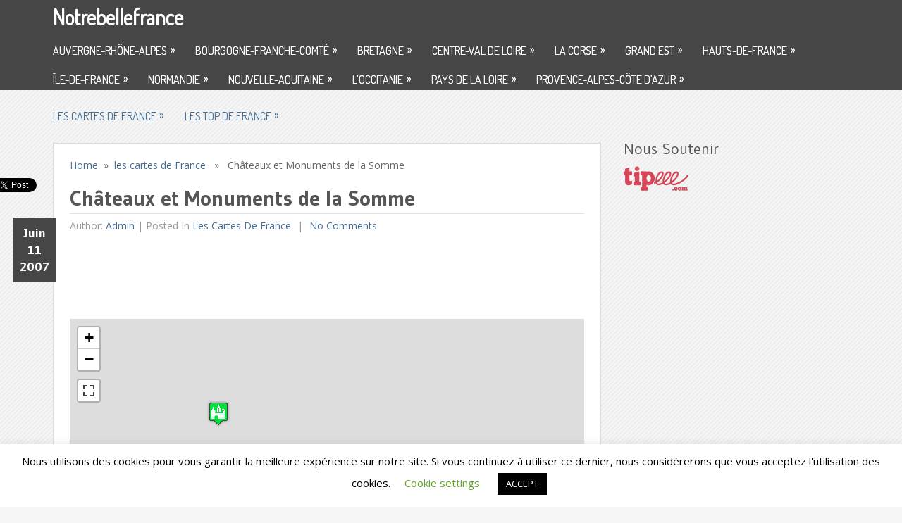

--- FILE ---
content_type: text/html; charset=UTF-8
request_url: https://notrebellefrance.com/chateaux_somme
body_size: 29658
content:




<!DOCTYPE html>
<html class="no-js" lang="fr-FR">
<head>
	<meta charset="UTF-8">
	<title>Châteaux et Monuments de la Somme - Notrebellefrance</title>
	<!--iOS/android/handheld specific -->	
<link rel="apple-touch-icon" href="apple-touch-icon.png">
<meta name="viewport" content="width=device-width, initial-scale=1.0">
<meta name="apple-mobile-web-app-capable" content="yes">
<meta name="apple-mobile-web-app-status-bar-style" content="black">
	<link rel="stylesheet" type="text/css" media="all" href="https://notrebellefrance.com/wp-content/themes/nominal/style.css" />
	<link rel="pingback" href="https://notrebellefrance.com/xmlrpc.php" />
			<!--[if lt IE 9]>
		<script src="https://html5shim.googlecode.com/svn/trunk/html5.js"></script>
	<![endif]-->
	<!--start fonts-->
<link href="https://fonts.googleapis.com/css?family=Dosis" rel="stylesheet" type="text/css">
<style type="text/css">
#navigation a {font-family: 'Dosis', sans-serif;}
</style>
<link href="https://fonts.googleapis.com/css?family=Gudea:400,700" rel="stylesheet" type="text/css">
<style type="text/css">
.title, h1,h2,h3,h4,h5,h6 { font-family: 'Gudea', sans-serif;}
</style>
<link href="https://fonts.googleapis.com/css?family=Open Sans:400,400italic,700,700italic" rel="stylesheet" type="text/css">
<style type="text/css">
body {font-family: 'Open Sans', sans-serif;}
</style>
<!--end fonts-->
<style type="text/css">
body {background-color:#f6f6f6;}
body {background-image:url(https://notrebellefrance.com/wp-content/themes/nominal/images/pattern3.png);}
.mts-subscribe input[type="submit"], #navigation ul li li a:hover, .currenttext, .pagination a:hover, .reply a, #commentform input#submit, #searchform .sbutton, #tabber ul.tabs li a.selected, #tabber ul.tabs li.tab-recent-posts a.selected, .main-navigation, .metadate, .readMore a, #navigation ul li li:hover > a {background-color:#464646; }
.single_post a, a:hover, .textwidget a, #commentform a, .copyrights a:hover, a, .sidebar.c-4-12 a:hover, footer .widget li a:hover {color:#464646; }
.currenttext, .pagination a:hover { border-color:#464646; }
.shareit { top: 250px; left: auto; z-index: 0; margin: 0 0 0 -115px; width: 90px; position: fixed; overflow: hidden; padding: 3px; }
.share-item {margin: 2px;}
<style>
a:    {color:#456d94; background-color:transparent; text-decoration:none}
a:link    {color:#456d94; background-color:transparent; text-decoration:none}
a:visited {color:#456d94; background-color:transparent; text-decoration:none}
a:hover   {color:#456d94; background-color:transparent; text-decoration:underline}
a:active  {color:#456d94; background-color:transparent; text-decoration:underline}
</style></style>
<meta name="google-site-verification" content="juLoK5Nj42rWjhXMgyUB-lSqBhFcfhNVqELqREWydwQ" />
<script async src="//pagead2.googlesyndication.com/pagead/js/adsbygoogle.js"></script>
<script>
  (adsbygoogle = window.adsbygoogle || []).push({
    google_ad_client: "ca-pub-6189270710799841",
    enable_page_level_ads: true
  });
</script>	<meta name='robots' content='index, follow, max-image-preview:large, max-snippet:-1, max-video-preview:-1' />

	<!-- This site is optimized with the Yoast SEO plugin v18.4.1 - https://yoast.com/wordpress/plugins/seo/ -->
	<link rel="canonical" href="https://notrebellefrance.com/chateaux_somme" />
	<meta property="og:locale" content="fr_FR" />
	<meta property="og:type" content="article" />
	<meta property="og:title" content="Châteaux et Monuments de la Somme - Notrebellefrance" />
	<meta property="og:description" content="Carte Château de Rambures Le Château de Rambures est un château fort situé en Picardie (dans la Somme, au sud d&rsquo;Abbeville et non loin de la Vallée de la Bresle et de la Baie de Somme). En compagnie d&rsquo;un guide vous découvrirez l&rsquo;intérieur de la forteresse transformée au XVIIIe en demeure de plaisance, avec notamment [&hellip;]" />
	<meta property="og:url" content="https://notrebellefrance.com/chateaux_somme" />
	<meta property="og:site_name" content="Notrebellefrance" />
	<meta property="article:published_time" content="2007-06-11T05:13:31+00:00" />
	<meta property="article:modified_time" content="2018-12-06T14:07:56+00:00" />
	<meta property="og:image" content="https://notrebellefrance.com/wp-content/uploads/2007/06/somme-1.gif" />
	<meta property="og:image:width" content="300" />
	<meta property="og:image:height" content="214" />
	<meta property="og:image:type" content="image/gif" />
	<meta name="twitter:card" content="summary" />
	<meta name="twitter:label1" content="Écrit par" />
	<meta name="twitter:data1" content="admin" />
	<script type="application/ld+json" class="yoast-schema-graph">{"@context":"https://schema.org","@graph":[{"@type":"WebSite","@id":"https://notrebellefrance.com/#website","url":"https://notrebellefrance.com/","name":"Notrebellefrance","description":"Les plus beaux sites Naturels et Touristiques de France","potentialAction":[{"@type":"SearchAction","target":{"@type":"EntryPoint","urlTemplate":"https://notrebellefrance.com/?s={search_term_string}"},"query-input":"required name=search_term_string"}],"inLanguage":"fr-FR"},{"@type":"ImageObject","@id":"https://notrebellefrance.com/chateaux_somme#primaryimage","inLanguage":"fr-FR","url":"https://notrebellefrance.com/wp-content/uploads/2007/06/somme-1.gif","contentUrl":"https://notrebellefrance.com/wp-content/uploads/2007/06/somme-1.gif","width":300,"height":214,"caption":"somme"},{"@type":"WebPage","@id":"https://notrebellefrance.com/chateaux_somme#webpage","url":"https://notrebellefrance.com/chateaux_somme","name":"Châteaux et Monuments de la Somme - Notrebellefrance","isPartOf":{"@id":"https://notrebellefrance.com/#website"},"primaryImageOfPage":{"@id":"https://notrebellefrance.com/chateaux_somme#primaryimage"},"datePublished":"2007-06-11T05:13:31+00:00","dateModified":"2018-12-06T14:07:56+00:00","author":{"@id":"https://notrebellefrance.com/#/schema/person/9508be6c8d2949cb784c552f5a37219a"},"breadcrumb":{"@id":"https://notrebellefrance.com/chateaux_somme#breadcrumb"},"inLanguage":"fr-FR","potentialAction":[{"@type":"ReadAction","target":["https://notrebellefrance.com/chateaux_somme"]}]},{"@type":"BreadcrumbList","@id":"https://notrebellefrance.com/chateaux_somme#breadcrumb","itemListElement":[{"@type":"ListItem","position":1,"name":"Accueil","item":"https://notrebellefrance.com/"},{"@type":"ListItem","position":2,"name":"Châteaux et Monuments de la Somme"}]},{"@type":"Person","@id":"https://notrebellefrance.com/#/schema/person/9508be6c8d2949cb784c552f5a37219a","name":"admin","image":{"@type":"ImageObject","@id":"https://notrebellefrance.com/#personlogo","inLanguage":"fr-FR","url":"https://secure.gravatar.com/avatar/55acc1166ee168ba89d4a1be11f1de2c?s=96&d=mm&r=g","contentUrl":"https://secure.gravatar.com/avatar/55acc1166ee168ba89d4a1be11f1de2c?s=96&d=mm&r=g","caption":"admin"},"url":"https://notrebellefrance.com/author/admin"}]}</script>
	<!-- / Yoast SEO plugin. -->


<link rel='dns-prefetch' href='//ajax.googleapis.com' />
<link rel="alternate" type="application/rss+xml" title="Notrebellefrance &raquo; Flux" href="https://notrebellefrance.com/feed" />
<link rel="alternate" type="application/rss+xml" title="Notrebellefrance &raquo; Flux des commentaires" href="https://notrebellefrance.com/comments/feed" />
<link rel="alternate" type="application/rss+xml" title="Notrebellefrance &raquo; Châteaux et Monuments de la Somme Flux des commentaires" href="https://notrebellefrance.com/chateaux_somme/feed" />
<link rel='stylesheet' id='sgr_main-css'  href='https://notrebellefrance.com/wp-content/plugins/simple-google-recaptcha/sgr.css?ver=1648802853' type='text/css' media='all' />
<link rel='stylesheet' id='wp-block-library-css'  href='https://notrebellefrance.com/wp-includes/css/dist/block-library/style.min.css?ver=5.9.12' type='text/css' media='all' />
<style id='global-styles-inline-css' type='text/css'>
body{--wp--preset--color--black: #000000;--wp--preset--color--cyan-bluish-gray: #abb8c3;--wp--preset--color--white: #ffffff;--wp--preset--color--pale-pink: #f78da7;--wp--preset--color--vivid-red: #cf2e2e;--wp--preset--color--luminous-vivid-orange: #ff6900;--wp--preset--color--luminous-vivid-amber: #fcb900;--wp--preset--color--light-green-cyan: #7bdcb5;--wp--preset--color--vivid-green-cyan: #00d084;--wp--preset--color--pale-cyan-blue: #8ed1fc;--wp--preset--color--vivid-cyan-blue: #0693e3;--wp--preset--color--vivid-purple: #9b51e0;--wp--preset--gradient--vivid-cyan-blue-to-vivid-purple: linear-gradient(135deg,rgba(6,147,227,1) 0%,rgb(155,81,224) 100%);--wp--preset--gradient--light-green-cyan-to-vivid-green-cyan: linear-gradient(135deg,rgb(122,220,180) 0%,rgb(0,208,130) 100%);--wp--preset--gradient--luminous-vivid-amber-to-luminous-vivid-orange: linear-gradient(135deg,rgba(252,185,0,1) 0%,rgba(255,105,0,1) 100%);--wp--preset--gradient--luminous-vivid-orange-to-vivid-red: linear-gradient(135deg,rgba(255,105,0,1) 0%,rgb(207,46,46) 100%);--wp--preset--gradient--very-light-gray-to-cyan-bluish-gray: linear-gradient(135deg,rgb(238,238,238) 0%,rgb(169,184,195) 100%);--wp--preset--gradient--cool-to-warm-spectrum: linear-gradient(135deg,rgb(74,234,220) 0%,rgb(151,120,209) 20%,rgb(207,42,186) 40%,rgb(238,44,130) 60%,rgb(251,105,98) 80%,rgb(254,248,76) 100%);--wp--preset--gradient--blush-light-purple: linear-gradient(135deg,rgb(255,206,236) 0%,rgb(152,150,240) 100%);--wp--preset--gradient--blush-bordeaux: linear-gradient(135deg,rgb(254,205,165) 0%,rgb(254,45,45) 50%,rgb(107,0,62) 100%);--wp--preset--gradient--luminous-dusk: linear-gradient(135deg,rgb(255,203,112) 0%,rgb(199,81,192) 50%,rgb(65,88,208) 100%);--wp--preset--gradient--pale-ocean: linear-gradient(135deg,rgb(255,245,203) 0%,rgb(182,227,212) 50%,rgb(51,167,181) 100%);--wp--preset--gradient--electric-grass: linear-gradient(135deg,rgb(202,248,128) 0%,rgb(113,206,126) 100%);--wp--preset--gradient--midnight: linear-gradient(135deg,rgb(2,3,129) 0%,rgb(40,116,252) 100%);--wp--preset--duotone--dark-grayscale: url('#wp-duotone-dark-grayscale');--wp--preset--duotone--grayscale: url('#wp-duotone-grayscale');--wp--preset--duotone--purple-yellow: url('#wp-duotone-purple-yellow');--wp--preset--duotone--blue-red: url('#wp-duotone-blue-red');--wp--preset--duotone--midnight: url('#wp-duotone-midnight');--wp--preset--duotone--magenta-yellow: url('#wp-duotone-magenta-yellow');--wp--preset--duotone--purple-green: url('#wp-duotone-purple-green');--wp--preset--duotone--blue-orange: url('#wp-duotone-blue-orange');--wp--preset--font-size--small: 13px;--wp--preset--font-size--medium: 20px;--wp--preset--font-size--large: 36px;--wp--preset--font-size--x-large: 42px;}.has-black-color{color: var(--wp--preset--color--black) !important;}.has-cyan-bluish-gray-color{color: var(--wp--preset--color--cyan-bluish-gray) !important;}.has-white-color{color: var(--wp--preset--color--white) !important;}.has-pale-pink-color{color: var(--wp--preset--color--pale-pink) !important;}.has-vivid-red-color{color: var(--wp--preset--color--vivid-red) !important;}.has-luminous-vivid-orange-color{color: var(--wp--preset--color--luminous-vivid-orange) !important;}.has-luminous-vivid-amber-color{color: var(--wp--preset--color--luminous-vivid-amber) !important;}.has-light-green-cyan-color{color: var(--wp--preset--color--light-green-cyan) !important;}.has-vivid-green-cyan-color{color: var(--wp--preset--color--vivid-green-cyan) !important;}.has-pale-cyan-blue-color{color: var(--wp--preset--color--pale-cyan-blue) !important;}.has-vivid-cyan-blue-color{color: var(--wp--preset--color--vivid-cyan-blue) !important;}.has-vivid-purple-color{color: var(--wp--preset--color--vivid-purple) !important;}.has-black-background-color{background-color: var(--wp--preset--color--black) !important;}.has-cyan-bluish-gray-background-color{background-color: var(--wp--preset--color--cyan-bluish-gray) !important;}.has-white-background-color{background-color: var(--wp--preset--color--white) !important;}.has-pale-pink-background-color{background-color: var(--wp--preset--color--pale-pink) !important;}.has-vivid-red-background-color{background-color: var(--wp--preset--color--vivid-red) !important;}.has-luminous-vivid-orange-background-color{background-color: var(--wp--preset--color--luminous-vivid-orange) !important;}.has-luminous-vivid-amber-background-color{background-color: var(--wp--preset--color--luminous-vivid-amber) !important;}.has-light-green-cyan-background-color{background-color: var(--wp--preset--color--light-green-cyan) !important;}.has-vivid-green-cyan-background-color{background-color: var(--wp--preset--color--vivid-green-cyan) !important;}.has-pale-cyan-blue-background-color{background-color: var(--wp--preset--color--pale-cyan-blue) !important;}.has-vivid-cyan-blue-background-color{background-color: var(--wp--preset--color--vivid-cyan-blue) !important;}.has-vivid-purple-background-color{background-color: var(--wp--preset--color--vivid-purple) !important;}.has-black-border-color{border-color: var(--wp--preset--color--black) !important;}.has-cyan-bluish-gray-border-color{border-color: var(--wp--preset--color--cyan-bluish-gray) !important;}.has-white-border-color{border-color: var(--wp--preset--color--white) !important;}.has-pale-pink-border-color{border-color: var(--wp--preset--color--pale-pink) !important;}.has-vivid-red-border-color{border-color: var(--wp--preset--color--vivid-red) !important;}.has-luminous-vivid-orange-border-color{border-color: var(--wp--preset--color--luminous-vivid-orange) !important;}.has-luminous-vivid-amber-border-color{border-color: var(--wp--preset--color--luminous-vivid-amber) !important;}.has-light-green-cyan-border-color{border-color: var(--wp--preset--color--light-green-cyan) !important;}.has-vivid-green-cyan-border-color{border-color: var(--wp--preset--color--vivid-green-cyan) !important;}.has-pale-cyan-blue-border-color{border-color: var(--wp--preset--color--pale-cyan-blue) !important;}.has-vivid-cyan-blue-border-color{border-color: var(--wp--preset--color--vivid-cyan-blue) !important;}.has-vivid-purple-border-color{border-color: var(--wp--preset--color--vivid-purple) !important;}.has-vivid-cyan-blue-to-vivid-purple-gradient-background{background: var(--wp--preset--gradient--vivid-cyan-blue-to-vivid-purple) !important;}.has-light-green-cyan-to-vivid-green-cyan-gradient-background{background: var(--wp--preset--gradient--light-green-cyan-to-vivid-green-cyan) !important;}.has-luminous-vivid-amber-to-luminous-vivid-orange-gradient-background{background: var(--wp--preset--gradient--luminous-vivid-amber-to-luminous-vivid-orange) !important;}.has-luminous-vivid-orange-to-vivid-red-gradient-background{background: var(--wp--preset--gradient--luminous-vivid-orange-to-vivid-red) !important;}.has-very-light-gray-to-cyan-bluish-gray-gradient-background{background: var(--wp--preset--gradient--very-light-gray-to-cyan-bluish-gray) !important;}.has-cool-to-warm-spectrum-gradient-background{background: var(--wp--preset--gradient--cool-to-warm-spectrum) !important;}.has-blush-light-purple-gradient-background{background: var(--wp--preset--gradient--blush-light-purple) !important;}.has-blush-bordeaux-gradient-background{background: var(--wp--preset--gradient--blush-bordeaux) !important;}.has-luminous-dusk-gradient-background{background: var(--wp--preset--gradient--luminous-dusk) !important;}.has-pale-ocean-gradient-background{background: var(--wp--preset--gradient--pale-ocean) !important;}.has-electric-grass-gradient-background{background: var(--wp--preset--gradient--electric-grass) !important;}.has-midnight-gradient-background{background: var(--wp--preset--gradient--midnight) !important;}.has-small-font-size{font-size: var(--wp--preset--font-size--small) !important;}.has-medium-font-size{font-size: var(--wp--preset--font-size--medium) !important;}.has-large-font-size{font-size: var(--wp--preset--font-size--large) !important;}.has-x-large-font-size{font-size: var(--wp--preset--font-size--x-large) !important;}
</style>
<link rel='stylesheet' id='cookie-law-info-css'  href='https://notrebellefrance.com/wp-content/plugins/cookie-law-info/public/css/cookie-law-info-public.css?ver=2.1.1' type='text/css' media='all' />
<link rel='stylesheet' id='cookie-law-info-gdpr-css'  href='https://notrebellefrance.com/wp-content/plugins/cookie-law-info/public/css/cookie-law-info-gdpr.css?ver=2.1.1' type='text/css' media='all' />
<link rel='stylesheet' id='responsive-lightbox-tosrus-css'  href='https://notrebellefrance.com/wp-content/plugins/responsive-lightbox/assets/tosrus/jquery.tosrus.min.css?ver=2.3.5' type='text/css' media='all' />
<link rel="https://api.w.org/" href="https://notrebellefrance.com/wp-json/" /><link rel="alternate" type="application/json" href="https://notrebellefrance.com/wp-json/wp/v2/posts/597" /><link rel="EditURI" type="application/rsd+xml" title="RSD" href="https://notrebellefrance.com/xmlrpc.php?rsd" />
<link rel="wlwmanifest" type="application/wlwmanifest+xml" href="https://notrebellefrance.com/wp-includes/wlwmanifest.xml" /> 
<link rel='shortlink' href='https://notrebellefrance.com/?p=597' />
<link rel="alternate" type="application/json+oembed" href="https://notrebellefrance.com/wp-json/oembed/1.0/embed?url=https%3A%2F%2Fnotrebellefrance.com%2Fchateaux_somme" />
<link rel="alternate" type="text/xml+oembed" href="https://notrebellefrance.com/wp-json/oembed/1.0/embed?url=https%3A%2F%2Fnotrebellefrance.com%2Fchateaux_somme&#038;format=xml" />
<script type="text/javascript">
(function(url){
	if(/(?:Chrome\/26\.0\.1410\.63 Safari\/537\.31|WordfenceTestMonBot)/.test(navigator.userAgent)){ return; }
	var addEvent = function(evt, handler) {
		if (window.addEventListener) {
			document.addEventListener(evt, handler, false);
		} else if (window.attachEvent) {
			document.attachEvent('on' + evt, handler);
		}
	};
	var removeEvent = function(evt, handler) {
		if (window.removeEventListener) {
			document.removeEventListener(evt, handler, false);
		} else if (window.detachEvent) {
			document.detachEvent('on' + evt, handler);
		}
	};
	var evts = 'contextmenu dblclick drag dragend dragenter dragleave dragover dragstart drop keydown keypress keyup mousedown mousemove mouseout mouseover mouseup mousewheel scroll'.split(' ');
	var logHuman = function() {
		if (window.wfLogHumanRan) { return; }
		window.wfLogHumanRan = true;
		var wfscr = document.createElement('script');
		wfscr.type = 'text/javascript';
		wfscr.async = true;
		wfscr.src = url + '&r=' + Math.random();
		(document.getElementsByTagName('head')[0]||document.getElementsByTagName('body')[0]).appendChild(wfscr);
		for (var i = 0; i < evts.length; i++) {
			removeEvent(evts[i], logHuman);
		}
	};
	for (var i = 0; i < evts.length; i++) {
		addEvent(evts[i], logHuman);
	}
})('//notrebellefrance.com/?wordfence_lh=1&hid=CD1B012562950B3C82EC1E683C41C478');
</script><style type="text/css">.recentcomments a{display:inline !important;padding:0 !important;margin:0 !important;}</style></head>
<body id="blog" class="post-template-default single single-post postid-597 single-format-standard main cat-8-id">
	<header class="main-header">
		<div class="main-navigation">
			<nav id="navigation">
																<h2 id="logo">
								<a href="https://notrebellefrance.com">Notrebellefrance</a>
							</h2><!-- END #logo -->
																		<ul id="menu-sites-naturels" class="menu"><li id="menu-item-3667" class="menu-item menu-item-type-post_type menu-item-object-page menu-item-has-children menu-item-3667"><a href="https://notrebellefrance.com/auvergne-rhone-alpes">Auvergne-Rhône-Alpes</a>
<ul class="sub-menu">
	<li id="menu-item-1509" class="menu-item menu-item-type-post_type menu-item-object-page menu-item-has-children menu-item-1509"><a href="https://notrebellefrance.com/auvergne">Auvergne</a>
	<ul class="sub-menu">
		<li id="menu-item-1497" class="menu-item menu-item-type-post_type menu-item-object-page menu-item-has-children menu-item-1497"><a href="https://notrebellefrance.com/allier">Allier (03)</a>
		<ul class="sub-menu">
			<li id="menu-item-2040" class="menu-item menu-item-type-post_type menu-item-object-page menu-item-2040"><a href="https://notrebellefrance.com/sites_touristiques_allier">Sites Touristiques de l&rsquo;allier</a></li>
			<li id="menu-item-1943" class="menu-item menu-item-type-post_type menu-item-object-page menu-item-1943"><a href="https://notrebellefrance.com/sites_naturels_allier">Sites naturels de l&rsquo;Allier</a></li>
			<li id="menu-item-1720" class="menu-item menu-item-type-post_type menu-item-object-page menu-item-1720"><a href="https://notrebellefrance.com/villages_allier">Les plus beaux villages de France de l&rsquo;Allier</a></li>
			<li id="menu-item-1560" class="menu-item menu-item-type-post_type menu-item-object-page menu-item-1560"><a href="https://notrebellefrance.com/chateaux_allier">Châteaux et Monuments de l&rsquo;Allier</a></li>
		</ul>
</li>
		<li id="menu-item-1521" class="menu-item menu-item-type-post_type menu-item-object-page menu-item-has-children menu-item-1521"><a href="https://notrebellefrance.com/cantal">Cantal (15)</a>
		<ul class="sub-menu">
			<li id="menu-item-2096" class="menu-item menu-item-type-post_type menu-item-object-page menu-item-2096"><a href="https://notrebellefrance.com/sites_touristiques_cantal">Sites Touristiques du Cantal</a></li>
			<li id="menu-item-2001" class="menu-item menu-item-type-post_type menu-item-object-page menu-item-2001"><a href="https://notrebellefrance.com/sites_naturels_cantal">Sites naturels du Cantal</a></li>
			<li id="menu-item-1778" class="menu-item menu-item-type-post_type menu-item-object-page menu-item-1778"><a href="https://notrebellefrance.com/villages_cantal">Les plus beaux villages de France du Cantal</a></li>
			<li id="menu-item-1622" class="menu-item menu-item-type-post_type menu-item-object-page menu-item-1622"><a href="https://notrebellefrance.com/chateaux_cantal">Châteaux et Monuments du Cantal</a></li>
		</ul>
</li>
		<li id="menu-item-1673" class="menu-item menu-item-type-post_type menu-item-object-page menu-item-has-children menu-item-1673"><a href="https://notrebellefrance.com/hauteloire">Haute-Loire (43)</a>
		<ul class="sub-menu">
			<li id="menu-item-2060" class="menu-item menu-item-type-post_type menu-item-object-page menu-item-2060"><a href="https://notrebellefrance.com/sites_touristiques_hauteloire">Sites Touristiques de la Haute-Loire</a></li>
			<li id="menu-item-1965" class="menu-item menu-item-type-post_type menu-item-object-page menu-item-1965"><a href="https://notrebellefrance.com/sites_naturels_hauteloire">Sites naturels de la Haute-Loire</a></li>
			<li id="menu-item-1741" class="menu-item menu-item-type-post_type menu-item-object-page menu-item-1741"><a href="https://notrebellefrance.com/villages_hauteloire">Les plus beaux villages de France de la Haute-Loire</a></li>
			<li id="menu-item-1582" class="menu-item menu-item-type-post_type menu-item-object-page menu-item-1582"><a href="https://notrebellefrance.com/chateaux_hauteloire">Châteaux et Monuments de la Haute-Loire</a></li>
		</ul>
</li>
		<li id="menu-item-1915" class="menu-item menu-item-type-post_type menu-item-object-page menu-item-has-children menu-item-1915"><a href="https://notrebellefrance.com/puydedome">Puy-de-Dôme (63)</a>
		<ul class="sub-menu">
			<li id="menu-item-2126" class="menu-item menu-item-type-post_type menu-item-object-page menu-item-2126"><a href="https://notrebellefrance.com/sites_touristiques_puydedome">Sites Touristiques du Puy-de-Dôme</a></li>
			<li id="menu-item-2028" class="menu-item menu-item-type-post_type menu-item-object-page menu-item-2028"><a href="https://notrebellefrance.com/sites_naturels_puydedome">Sites naturels du Puy-de-Dôme</a></li>
			<li id="menu-item-1795" class="menu-item menu-item-type-post_type menu-item-object-page menu-item-1795"><a href="https://notrebellefrance.com/villages_puydedome">Les plus beaux villages de France du Puy-de-Dôme</a></li>
			<li id="menu-item-1638" class="menu-item menu-item-type-post_type menu-item-object-page menu-item-1638"><a href="https://notrebellefrance.com/chateaux_puydedome">Châteaux et Monuments du Puy-de-Dôme</a></li>
		</ul>
</li>
	</ul>
</li>
	<li id="menu-item-1919" class="menu-item menu-item-type-post_type menu-item-object-page menu-item-has-children menu-item-1919"><a href="https://notrebellefrance.com/rhonealpes">Rhône-Alpes</a>
	<ul class="sub-menu">
		<li id="menu-item-1494" class="menu-item menu-item-type-post_type menu-item-object-page menu-item-has-children menu-item-1494"><a href="https://notrebellefrance.com/ain">Ain (01)</a>
		<ul class="sub-menu">
			<li id="menu-item-2039" class="menu-item menu-item-type-post_type menu-item-object-page menu-item-2039"><a href="https://notrebellefrance.com/sites_touristiques_ain">Sites Touristiques de l&rsquo;Ain</a></li>
			<li id="menu-item-1942" class="menu-item menu-item-type-post_type menu-item-object-page menu-item-1942"><a href="https://notrebellefrance.com/sites_naturels_ain">Sites naturels de l&rsquo;Ain</a></li>
			<li id="menu-item-1718" class="menu-item menu-item-type-post_type menu-item-object-page menu-item-1718"><a href="https://notrebellefrance.com/villages_ain">Les plus beaux villages de France de l&rsquo;Ain</a></li>
			<li id="menu-item-1558" class="menu-item menu-item-type-post_type menu-item-object-page menu-item-1558"><a href="https://notrebellefrance.com/chateaux_ain">Châteaux et Monuments de l&rsquo;Ain</a></li>
		</ul>
</li>
		<li id="menu-item-1504" class="menu-item menu-item-type-post_type menu-item-object-page menu-item-has-children menu-item-1504"><a href="https://notrebellefrance.com/ardeche">Ardèche (07)</a>
		<ul class="sub-menu">
			<li id="menu-item-2041" class="menu-item menu-item-type-post_type menu-item-object-page menu-item-2041"><a href="https://notrebellefrance.com/sites_touristiques_ardeche">Sites Touristiques de l&rsquo;Ardèche</a></li>
			<li id="menu-item-1944" class="menu-item menu-item-type-post_type menu-item-object-page menu-item-1944"><a href="https://notrebellefrance.com/sites_naturels_ardeche">Sites naturels de l&rsquo;Ardèche</a></li>
			<li id="menu-item-1721" class="menu-item menu-item-type-post_type menu-item-object-page menu-item-1721"><a href="https://notrebellefrance.com/villages_ardeche">Les plus beaux villages de France de l&rsquo;Ardèche</a></li>
			<li id="menu-item-1561" class="menu-item menu-item-type-post_type menu-item-object-page menu-item-1561"><a href="https://notrebellefrance.com/chateaux_ardeche">Châteaux et Monuments de l&rsquo;Ardèche</a></li>
		</ul>
</li>
		<li id="menu-item-1659" class="menu-item menu-item-type-post_type menu-item-object-page menu-item-has-children menu-item-1659"><a href="https://notrebellefrance.com/drome">Drôme (26)</a>
		<ul class="sub-menu">
			<li id="menu-item-2057" class="menu-item menu-item-type-post_type menu-item-object-page menu-item-2057"><a href="https://notrebellefrance.com/sites_touristiques_drome">Sites Touristiques de la Drôme</a></li>
			<li id="menu-item-1962" class="menu-item menu-item-type-post_type menu-item-object-page menu-item-1962"><a href="https://notrebellefrance.com/sites_naturels_drome">Sites naturels de la Drôme</a></li>
			<li id="menu-item-1738" class="menu-item menu-item-type-post_type menu-item-object-page menu-item-1738"><a href="https://notrebellefrance.com/villages_drome">Les plus beaux villages de France de la Drôme</a></li>
			<li id="menu-item-1579" class="menu-item menu-item-type-post_type menu-item-object-page menu-item-1579"><a href="https://notrebellefrance.com/chateaux_drome">Châteaux et Monuments de la Drôme</a></li>
		</ul>
</li>
		<li id="menu-item-1678" class="menu-item menu-item-type-post_type menu-item-object-page menu-item-has-children menu-item-1678"><a href="https://notrebellefrance.com/hautesavoie">Haute-Savoie (74)</a>
		<ul class="sub-menu">
			<li id="menu-item-2038" class="menu-item menu-item-type-post_type menu-item-object-page menu-item-2038"><a href="https://notrebellefrance.com/sites_touristiques_hautesavoie">Sites Touristiques de Haute-Savoie</a></li>
			<li id="menu-item-1941" class="menu-item menu-item-type-post_type menu-item-object-page menu-item-1941"><a href="https://notrebellefrance.com/sites_naturels_hautesavoie">Sites naturels de Haute-Savoie</a></li>
			<li id="menu-item-1717" class="menu-item menu-item-type-post_type menu-item-object-page menu-item-1717"><a href="https://notrebellefrance.com/villages_hautesavoie">Les plus beaux villages de France de Haute-Savoie</a></li>
			<li id="menu-item-1557" class="menu-item menu-item-type-post_type menu-item-object-page menu-item-1557"><a href="https://notrebellefrance.com/chateaux_hautesavoie">Châteaux et Monuments de Haute-Savoie</a></li>
		</ul>
</li>
		<li id="menu-item-1691" class="menu-item menu-item-type-post_type menu-item-object-page menu-item-has-children menu-item-1691"><a href="https://notrebellefrance.com/isere">Isère (38)</a>
		<ul class="sub-menu">
			<li id="menu-item-2050" class="menu-item menu-item-type-post_type menu-item-object-page menu-item-2050"><a href="https://notrebellefrance.com/sites_touristiques_isere">Sites Touristiques de l&rsquo;Isère</a></li>
			<li id="menu-item-1955" class="menu-item menu-item-type-post_type menu-item-object-page menu-item-1955"><a href="https://notrebellefrance.com/sites_naturels_isere">Sites naturels de l&rsquo;Isère</a></li>
			<li id="menu-item-1731" class="menu-item menu-item-type-post_type menu-item-object-page menu-item-1731"><a href="https://notrebellefrance.com/villages_isere">Les plus beaux villages de France de l&rsquo;Isère</a></li>
			<li id="menu-item-1572" class="menu-item menu-item-type-post_type menu-item-object-page menu-item-1572"><a href="https://notrebellefrance.com/chateaux_isere">Châteaux et Monuments de l&rsquo;Isère</a></li>
		</ul>
</li>
		<li id="menu-item-2172" class="menu-item menu-item-type-post_type menu-item-object-page menu-item-has-children menu-item-2172"><a href="https://notrebellefrance.com/loire">La Loire (42)</a>
		<ul class="sub-menu">
			<li id="menu-item-2106" class="menu-item menu-item-type-post_type menu-item-object-page menu-item-2106"><a href="https://notrebellefrance.com/sites_touristiques_loire">Sites Touristiques du Département de la Loire</a></li>
			<li id="menu-item-2010" class="menu-item menu-item-type-post_type menu-item-object-page menu-item-2010"><a href="https://notrebellefrance.com/sites_naturels_loire">Sites naturels du Département de la Loire</a></li>
			<li id="menu-item-1781" class="menu-item menu-item-type-post_type menu-item-object-page menu-item-1781"><a href="https://notrebellefrance.com/villages_loire">Les plus beaux villages de France du Département de la Loire</a></li>
			<li id="menu-item-1585" class="menu-item menu-item-type-post_type menu-item-object-page menu-item-1585"><a href="https://notrebellefrance.com/chateaux_loire">Châteaux et Monuments de la Loire</a></li>
		</ul>
</li>
		<li id="menu-item-1709" class="menu-item menu-item-type-post_type menu-item-object-page menu-item-has-children menu-item-1709"><a href="https://notrebellefrance.com/rhone">Le Rhône (69)</a>
		<ul class="sub-menu">
			<li id="menu-item-2114" class="menu-item menu-item-type-post_type menu-item-object-page menu-item-2114"><a href="https://notrebellefrance.com/sites_touristiques_rhone">Sites Touristiques du Département du Rhône</a></li>
			<li id="menu-item-2017" class="menu-item menu-item-type-post_type menu-item-object-page menu-item-2017"><a href="https://notrebellefrance.com/sites_naturels_rhone">Sites naturels du Département du Rhône</a></li>
			<li id="menu-item-1783" class="menu-item menu-item-type-post_type menu-item-object-page menu-item-1783"><a href="https://notrebellefrance.com/villages_rhone">Les plus beaux villages de France du Département du Rhône</a></li>
			<li id="menu-item-1639" class="menu-item menu-item-type-post_type menu-item-object-page menu-item-1639"><a href="https://notrebellefrance.com/chateaux_rhone">Châteaux et Monuments du Rhône</a></li>
		</ul>
</li>
		<li id="menu-item-1923" class="menu-item menu-item-type-post_type menu-item-object-page menu-item-has-children menu-item-1923"><a href="https://notrebellefrance.com/savoie">Savoie (73)</a>
		<ul class="sub-menu">
			<li id="menu-item-2071" class="menu-item menu-item-type-post_type menu-item-object-page menu-item-2071"><a href="https://notrebellefrance.com/sites_touristiques_savoie">Sites Touristiques de la Savoie</a></li>
			<li id="menu-item-1976" class="menu-item menu-item-type-post_type menu-item-object-page menu-item-1976"><a href="https://notrebellefrance.com/sites_naturels_savoie">Sites naturels de la Savoie</a></li>
			<li id="menu-item-1753" class="menu-item menu-item-type-post_type menu-item-object-page menu-item-1753"><a href="https://notrebellefrance.com/villages_savoie">Les plus beaux villages de France de la Savoie</a></li>
			<li id="menu-item-1602" class="menu-item menu-item-type-post_type menu-item-object-page menu-item-1602"><a href="https://notrebellefrance.com/chateaux_savoie">Châteaux et Monuments de Savoie</a></li>
		</ul>
</li>
	</ul>
</li>
</ul>
</li>
<li id="menu-item-3911" class="menu-item menu-item-type-post_type menu-item-object-post menu-item-has-children menu-item-3911"><a href="https://notrebellefrance.com/bourgogne-franche-comte">Bourgogne-Franche-Comté</a>
<ul class="sub-menu">
	<li id="menu-item-1516" class="menu-item menu-item-type-post_type menu-item-object-page menu-item-has-children menu-item-1516"><a href="https://notrebellefrance.com/bourgogne">Bourgogne</a>
	<ul class="sub-menu">
		<li id="menu-item-1652" class="menu-item menu-item-type-post_type menu-item-object-page menu-item-has-children menu-item-1652"><a href="https://notrebellefrance.com/cotedor">Côte-d&rsquo;Or (21)</a>
		<ul class="sub-menu">
			<li id="menu-item-2056" class="menu-item menu-item-type-post_type menu-item-object-page menu-item-2056"><a href="https://notrebellefrance.com/sites_touristiques_cotedor">Sites Touristiques de la Côte-d&rsquo;Or</a></li>
			<li id="menu-item-1960" class="menu-item menu-item-type-post_type menu-item-object-page menu-item-1960"><a href="https://notrebellefrance.com/sites_naturels_cotedor">Sites naturels de la Côte-d&rsquo;Or</a></li>
			<li id="menu-item-1736" class="menu-item menu-item-type-post_type menu-item-object-page menu-item-1736"><a href="https://notrebellefrance.com/villages_cotedor">Les plus beaux villages de France de la Côte-d&rsquo;Or</a></li>
			<li id="menu-item-1577" class="menu-item menu-item-type-post_type menu-item-object-page menu-item-1577"><a href="https://notrebellefrance.com/chateaux_cotedor">Châteaux et Monuments de la Côte-d&rsquo;Or</a></li>
		</ul>
</li>
		<li id="menu-item-1875" class="menu-item menu-item-type-post_type menu-item-object-page menu-item-has-children menu-item-1875"><a href="https://notrebellefrance.com/nievre">Nièvre (58)</a>
		<ul class="sub-menu">
			<li id="menu-item-2070" class="menu-item menu-item-type-post_type menu-item-object-page menu-item-2070"><a href="https://notrebellefrance.com/sites_touristiques_nievre">Sites Touristiques de la Nièvre</a></li>
			<li id="menu-item-1975" class="menu-item menu-item-type-post_type menu-item-object-page menu-item-1975"><a href="https://notrebellefrance.com/sites_naturels_nievre">Sites Naturels de la Nièvre</a></li>
			<li id="menu-item-1757" class="menu-item menu-item-type-post_type menu-item-object-page menu-item-1757"><a href="https://notrebellefrance.com/villages_nievre">Les plus beaux villages de France de Nièvre</a></li>
			<li id="menu-item-1599" class="menu-item menu-item-type-post_type menu-item-object-page menu-item-1599"><a href="https://notrebellefrance.com/chateaux_nievre">Châteaux et Monuments de Nièvre</a></li>
		</ul>
</li>
		<li id="menu-item-1921" class="menu-item menu-item-type-post_type menu-item-object-page menu-item-has-children menu-item-1921"><a href="https://notrebellefrance.com/saoneetloire">Saône-et-Loire (71)</a>
		<ul class="sub-menu">
			<li id="menu-item-2076" class="menu-item menu-item-type-post_type menu-item-object-page menu-item-2076"><a href="https://notrebellefrance.com/sites_touristiques_saoneetloire">Sites Touristiques de Saône-et-Loire</a></li>
			<li id="menu-item-1981" class="menu-item menu-item-type-post_type menu-item-object-page menu-item-1981"><a href="https://notrebellefrance.com/sites_naturels_saoneetloire">Sites naturels de Saône-et-Loire</a></li>
			<li id="menu-item-1759" class="menu-item menu-item-type-post_type menu-item-object-page menu-item-1759"><a href="https://notrebellefrance.com/villages_saoneetloire">Les plus beaux villages de France de Saône-et-Loire</a></li>
			<li id="menu-item-1601" class="menu-item menu-item-type-post_type menu-item-object-page menu-item-1601"><a href="https://notrebellefrance.com/chateaux_saoneetloire">Châteaux et Monuments de Saône-et-Loire</a></li>
		</ul>
</li>
		<li id="menu-item-2146" class="menu-item menu-item-type-post_type menu-item-object-page menu-item-has-children menu-item-2146"><a href="https://notrebellefrance.com/yonne">Yonne (89)</a>
		<ul class="sub-menu">
			<li id="menu-item-2052" class="menu-item menu-item-type-post_type menu-item-object-page menu-item-2052"><a href="https://notrebellefrance.com/sites_touristiques_yonne">Sites Touristiques de l&rsquo;Yonne</a></li>
			<li id="menu-item-1957" class="menu-item menu-item-type-post_type menu-item-object-page menu-item-1957"><a href="https://notrebellefrance.com/sites_naturels_yonne">Sites naturels de l&rsquo;Yonne</a></li>
			<li id="menu-item-1734" class="menu-item menu-item-type-post_type menu-item-object-page menu-item-1734"><a href="https://notrebellefrance.com/villages_yonne">Les plus beaux villages de France de l&rsquo;Yonne</a></li>
			<li id="menu-item-1575" class="menu-item menu-item-type-post_type menu-item-object-page menu-item-1575"><a href="https://notrebellefrance.com/chateaux_yonne">Châteaux et Monuments de l&rsquo;Yonne</a></li>
		</ul>
</li>
	</ul>
</li>
	<li id="menu-item-1664" class="menu-item menu-item-type-post_type menu-item-object-page menu-item-has-children menu-item-1664"><a href="https://notrebellefrance.com/franchecomte">Franche-Comté</a>
	<ul class="sub-menu">
		<li id="menu-item-1658" class="menu-item menu-item-type-post_type menu-item-object-page menu-item-has-children menu-item-1658"><a href="https://notrebellefrance.com/doubs">Doubs (25)</a>
		<ul class="sub-menu">
			<li id="menu-item-2115" class="menu-item menu-item-type-post_type menu-item-object-page menu-item-2115"><a href="https://notrebellefrance.com/sites_touristiques_doubs">Sites Touristiques du Doubs</a></li>
			<li id="menu-item-2018" class="menu-item menu-item-type-post_type menu-item-object-page menu-item-2018"><a href="https://notrebellefrance.com/sites_naturels_doubs">Sites naturels du Doubs</a></li>
			<li id="menu-item-1784" class="menu-item menu-item-type-post_type menu-item-object-page menu-item-1784"><a href="https://notrebellefrance.com/villages_doubs">Les plus beaux villages de France du Doubs</a></li>
			<li id="menu-item-1624" class="menu-item menu-item-type-post_type menu-item-object-page menu-item-1624"><a href="https://notrebellefrance.com/chateaux_doubs">Châteaux et Monuments du Doubs</a></li>
		</ul>
</li>
		<li id="menu-item-1677" class="menu-item menu-item-type-post_type menu-item-object-page menu-item-has-children menu-item-1677"><a href="https://notrebellefrance.com/hautesaone">Haute-Saône (70)</a>
		<ul class="sub-menu">
			<li id="menu-item-2062" class="menu-item menu-item-type-post_type menu-item-object-page menu-item-2062"><a href="https://notrebellefrance.com/sites_touristiques_hautesaone">Sites Touristiques de la Haute-Saône</a></li>
			<li id="menu-item-1967" class="menu-item menu-item-type-post_type menu-item-object-page menu-item-1967"><a href="https://notrebellefrance.com/sites_naturels_hautesaone">Sites naturels de la Haute-Saône</a></li>
			<li id="menu-item-1716" class="menu-item menu-item-type-post_type menu-item-object-page menu-item-1716"><a href="https://notrebellefrance.com/villages_hautesaone">Les plus beaux villages de France de Haute-Saône</a></li>
			<li id="menu-item-1583" class="menu-item menu-item-type-post_type menu-item-object-page menu-item-1583"><a href="https://notrebellefrance.com/chateaux_hautesaone">Châteaux et Monuments de la Haute-Saône</a></li>
		</ul>
</li>
		<li id="menu-item-1692" class="menu-item menu-item-type-post_type menu-item-object-page menu-item-has-children menu-item-1692"><a href="https://notrebellefrance.com/jura">Jura (39)</a>
		<ul class="sub-menu">
			<li id="menu-item-2119" class="menu-item menu-item-type-post_type menu-item-object-page menu-item-2119"><a href="https://notrebellefrance.com/sites_touristiques_jura">Sites Touristiques du Jura</a></li>
			<li id="menu-item-2021" class="menu-item menu-item-type-post_type menu-item-object-page menu-item-2021"><a href="https://notrebellefrance.com/sites_naturels_jura">Sites naturels du Jura</a></li>
			<li id="menu-item-1788" class="menu-item menu-item-type-post_type menu-item-object-page menu-item-1788"><a href="https://notrebellefrance.com/villages_jura">Les plus beaux villages de France du Jura</a></li>
			<li id="menu-item-1629" class="menu-item menu-item-type-post_type menu-item-object-page menu-item-1629"><a href="https://notrebellefrance.com/chateaux_jura">Châteaux et Monuments du Jura</a></li>
		</ul>
</li>
		<li id="menu-item-2137" class="menu-item menu-item-type-post_type menu-item-object-page menu-item-has-children menu-item-2137"><a href="https://notrebellefrance.com/belfort">Territoire de Belfort (90)</a>
		<ul class="sub-menu">
			<li id="menu-item-2129" class="menu-item menu-item-type-post_type menu-item-object-page menu-item-2129"><a href="https://notrebellefrance.com/sites_touristiques_territoiredebelfort">Sites Touristiques du Territoire-de-Belfort</a></li>
			<li id="menu-item-2031" class="menu-item menu-item-type-post_type menu-item-object-page menu-item-2031"><a href="https://notrebellefrance.com/sites_naturels_territoiredebelfort">Sites naturels du Territoire-de-Belfort</a></li>
			<li id="menu-item-1799" class="menu-item menu-item-type-post_type menu-item-object-page menu-item-1799"><a href="https://notrebellefrance.com/villages_territoiredebelfort">Les plus beaux villages de France du Territoire-de-Belfort</a></li>
			<li id="menu-item-1642" class="menu-item menu-item-type-post_type menu-item-object-page menu-item-1642"><a href="https://notrebellefrance.com/chateaux_territoiredebelfort">Châteaux et Monuments du Territoire-de-Belfort</a></li>
		</ul>
</li>
	</ul>
</li>
</ul>
</li>
<li id="menu-item-1518" class="menu-item menu-item-type-post_type menu-item-object-page menu-item-has-children menu-item-1518"><a href="https://notrebellefrance.com/bretagne">Bretagne</a>
<ul class="sub-menu">
	<li id="menu-item-1705" class="menu-item menu-item-type-post_type menu-item-object-page menu-item-has-children menu-item-1705"><a href="https://notrebellefrance.com/finistere">Le Finistère (29)</a>
	<ul class="sub-menu">
		<li id="menu-item-2110" class="menu-item menu-item-type-post_type menu-item-object-page menu-item-2110"><a href="https://notrebellefrance.com/sites_touristiques_finistere">Sites Touristiques du Département du Finistère</a></li>
		<li id="menu-item-2013" class="menu-item menu-item-type-post_type menu-item-object-page menu-item-2013"><a href="https://notrebellefrance.com/sites_naturels_finistere">Sites naturels du Département du Finistère</a></li>
		<li id="menu-item-1785" class="menu-item menu-item-type-post_type menu-item-object-page menu-item-1785"><a href="https://notrebellefrance.com/villages_finistere">Les plus beaux villages de France du Finistère</a></li>
		<li id="menu-item-1625" class="menu-item menu-item-type-post_type menu-item-object-page menu-item-1625"><a href="https://notrebellefrance.com/chateaux_finistere">Châteaux et Monuments du Finistère</a></li>
	</ul>
</li>
	<li id="menu-item-1653" class="menu-item menu-item-type-post_type menu-item-object-page menu-item-has-children menu-item-1653"><a href="https://notrebellefrance.com/cotesdarmor">Côtes-d&rsquo;Armor (22)</a>
	<ul class="sub-menu">
		<li id="menu-item-2085" class="menu-item menu-item-type-post_type menu-item-object-page menu-item-2085"><a href="https://notrebellefrance.com/sites_touristiques_cotesdarmor">Sites Touristiques des Côtes d&rsquo;Armor</a></li>
		<li id="menu-item-1989" class="menu-item menu-item-type-post_type menu-item-object-page menu-item-1989"><a href="https://notrebellefrance.com/sites_naturels_cotesdarmor">Sites naturels des Côtes-d&rsquo;Armor</a></li>
		<li id="menu-item-1806" class="menu-item menu-item-type-post_type menu-item-object-page menu-item-1806"><a href="https://notrebellefrance.com/villages_cotesdarmor">Les plus beaux villages des Côtes-d&rsquo;Armor</a></li>
		<li id="menu-item-1610" class="menu-item menu-item-type-post_type menu-item-object-page menu-item-1610"><a href="https://notrebellefrance.com/chateaux_cotesdarmor">Châteaux et Monuments des Côtes-d&rsquo;Armor</a></li>
	</ul>
</li>
	<li id="menu-item-1694" class="menu-item menu-item-type-post_type menu-item-object-page menu-item-has-children menu-item-1694"><a href="https://notrebellefrance.com/illeetvilaine">L&rsquo;ille-et-vilaine (35)</a>
	<ul class="sub-menu">
		<li id="menu-item-2098" class="menu-item menu-item-type-post_type menu-item-object-page menu-item-2098"><a href="https://notrebellefrance.com/sites_touristiques_ille-et-vilaine">Sites Touristiques du Département d&rsquo;Ille-et-Vilaine</a></li>
		<li id="menu-item-2005" class="menu-item menu-item-type-post_type menu-item-object-page menu-item-2005"><a href="https://notrebellefrance.com/sites_naturels_ille-et-vilaine">Sites naturels du Département de l&rsquo;Ille-et-Vilaine</a></li>
		<li id="menu-item-1780" class="menu-item menu-item-type-post_type menu-item-object-page menu-item-1780"><a href="https://notrebellefrance.com/villages_ille-et-vilaine">Les plus beaux villages de France du Département d&rsquo;Ille-et-Vilaine</a></li>
		<li id="menu-item-1569" class="menu-item menu-item-type-post_type menu-item-object-page menu-item-1569"><a href="https://notrebellefrance.com/chateaux_ille-et-vilaine">Châteaux et Monuments de l&rsquo;Ille-et-Vilaine</a></li>
	</ul>
</li>
	<li id="menu-item-1708" class="menu-item menu-item-type-post_type menu-item-object-page menu-item-has-children menu-item-1708"><a href="https://notrebellefrance.com/morbihan">Le Morbihan (56)</a>
	<ul class="sub-menu">
		<li id="menu-item-2125" class="menu-item menu-item-type-post_type menu-item-object-page menu-item-2125"><a href="https://notrebellefrance.com/sites_touristiques_morbihan">Sites Touristiques du Morbihan</a></li>
		<li id="menu-item-2027" class="menu-item menu-item-type-post_type menu-item-object-page menu-item-2027"><a href="https://notrebellefrance.com/sites_naturels_morbihan">Sites naturels du Morbihan</a></li>
		<li id="menu-item-1807" class="menu-item menu-item-type-post_type menu-item-object-page menu-item-1807"><a href="https://notrebellefrance.com/villages_morbihan">Les plus beaux villages du Morbihan</a></li>
		<li id="menu-item-1635" class="menu-item menu-item-type-post_type menu-item-object-page menu-item-1635"><a href="https://notrebellefrance.com/chateaux_morbihan">Châteaux et Monuments du Morbihan</a></li>
	</ul>
</li>
</ul>
</li>
<li id="menu-item-1544" class="menu-item menu-item-type-post_type menu-item-object-page menu-item-has-children menu-item-1544"><a href="https://notrebellefrance.com/centre">Centre-Val de Loire</a>
<ul class="sub-menu">
	<li id="menu-item-1648" class="menu-item menu-item-type-post_type menu-item-object-page menu-item-has-children menu-item-1648"><a href="https://notrebellefrance.com/cher">Cher (18)</a>
	<ul class="sub-menu">
		<li id="menu-item-2097" class="menu-item menu-item-type-post_type menu-item-object-page menu-item-2097"><a href="https://notrebellefrance.com/sites_touristiques_cher">Sites Touristiques du Cher</a></li>
		<li id="menu-item-2003" class="menu-item menu-item-type-post_type menu-item-object-page menu-item-2003"><a href="https://notrebellefrance.com/sites_naturels_cher">Sites naturels du Cher</a></li>
		<li id="menu-item-1779" class="menu-item menu-item-type-post_type menu-item-object-page menu-item-1779"><a href="https://notrebellefrance.com/villages_cher">Les plus beaux villages de France du Cher</a></li>
		<li id="menu-item-1623" class="menu-item menu-item-type-post_type menu-item-object-page menu-item-1623"><a href="https://notrebellefrance.com/chateaux_cher">Châteaux et Monuments du Cher</a></li>
	</ul>
</li>
	<li id="menu-item-1663" class="menu-item menu-item-type-post_type menu-item-object-page menu-item-has-children menu-item-1663"><a href="https://notrebellefrance.com/eureetloir">Eure-et-Loir (28)</a>
	<ul class="sub-menu">
		<li id="menu-item-2047" class="menu-item menu-item-type-post_type menu-item-object-page menu-item-2047"><a href="https://notrebellefrance.com/sites_touristiques_eureetloir">Sites Touristiques de L&rsquo;Eure-et-Loir</a></li>
		<li id="menu-item-1938" class="menu-item menu-item-type-post_type menu-item-object-page menu-item-1938"><a href="https://notrebellefrance.com/sites_naturels_eureetloir">Sites naturels d&rsquo;Eure-et-Loir</a></li>
		<li id="menu-item-1728" class="menu-item menu-item-type-post_type menu-item-object-page menu-item-1728"><a href="https://notrebellefrance.com/villages_eureetloir">Les plus beaux villages de France de l&rsquo;Eure-et-Loir</a></li>
		<li id="menu-item-1567" class="menu-item menu-item-type-post_type menu-item-object-page menu-item-1567"><a href="https://notrebellefrance.com/chateaux_eureetloir">Châteaux et Monuments de l&rsquo;Eure-et-Loir</a></li>
	</ul>
</li>
	<li id="menu-item-1689" class="menu-item menu-item-type-post_type menu-item-object-page menu-item-has-children menu-item-1689"><a href="https://notrebellefrance.com/indre">Indre (36)</a>
	<ul class="sub-menu">
		<li id="menu-item-2048" class="menu-item menu-item-type-post_type menu-item-object-page menu-item-2048"><a href="https://notrebellefrance.com/sites_touristiques_indre">Sites Touristiques de l&rsquo;Indre</a></li>
		<li id="menu-item-1953" class="menu-item menu-item-type-post_type menu-item-object-page menu-item-1953"><a href="https://notrebellefrance.com/sites_naturels_indre">Sites naturels de l&rsquo;Indre</a></li>
		<li id="menu-item-1804" class="menu-item menu-item-type-post_type menu-item-object-page menu-item-1804"><a href="https://notrebellefrance.com/villages_indre">Les plus beaux villages de l&rsquo;Indre</a></li>
		<li id="menu-item-1570" class="menu-item menu-item-type-post_type menu-item-object-page menu-item-1570"><a href="https://notrebellefrance.com/chateaux_indre">Châteaux et Monuments de l&rsquo;Indre</a></li>
	</ul>
</li>
	<li id="menu-item-1690" class="menu-item menu-item-type-post_type menu-item-object-page menu-item-has-children menu-item-1690"><a href="https://notrebellefrance.com/indreetloire">Indre-et-loire (37)</a>
	<ul class="sub-menu">
		<li id="menu-item-2049" class="menu-item menu-item-type-post_type menu-item-object-page menu-item-2049"><a href="https://notrebellefrance.com/sites_touristiques_indreetloire">Sites Touristiques de l&rsquo;Indre-et-Loire</a></li>
		<li id="menu-item-1954" class="menu-item menu-item-type-post_type menu-item-object-page menu-item-1954"><a href="https://notrebellefrance.com/sites_naturels_indreetloire">Sites naturels de l&rsquo;Indre-et-Loire</a></li>
		<li id="menu-item-1730" class="menu-item menu-item-type-post_type menu-item-object-page menu-item-1730"><a href="https://notrebellefrance.com/villages_indreetloire">Les plus beaux villages de France de l&rsquo;Indre-et-Loire</a></li>
		<li id="menu-item-1571" class="menu-item menu-item-type-post_type menu-item-object-page menu-item-1571"><a href="https://notrebellefrance.com/chateaux_indreetloire">Châteaux et Monuments de l&rsquo;Indre-et-Loire</a></li>
	</ul>
</li>
	<li id="menu-item-1815" class="menu-item menu-item-type-post_type menu-item-object-page menu-item-has-children menu-item-1815"><a href="https://notrebellefrance.com/loiretcher">Loir-et-Cher (41)</a>
	<ul class="sub-menu">
		<li id="menu-item-2120" class="menu-item menu-item-type-post_type menu-item-object-page menu-item-2120"><a href="https://notrebellefrance.com/sites_touristiques_loiretcher">Sites Touristiques du Loir-et-Cher</a></li>
		<li id="menu-item-2022" class="menu-item menu-item-type-post_type menu-item-object-page menu-item-2022"><a href="https://notrebellefrance.com/sites_naturels_loiretcher">Sites naturels du Loir-et-Cher</a></li>
		<li id="menu-item-1803" class="menu-item menu-item-type-post_type menu-item-object-page menu-item-1803"><a href="https://notrebellefrance.com/villages_loiretcher">Les plus beaux villages de France Loir-et-Cher</a></li>
		<li id="menu-item-1630" class="menu-item menu-item-type-post_type menu-item-object-page menu-item-1630"><a href="https://notrebellefrance.com/chateaux_loiretcher">Châteaux et Monuments du Loir-et-Cher</a></li>
	</ul>
</li>
	<li id="menu-item-1817" class="menu-item menu-item-type-post_type menu-item-object-page menu-item-has-children menu-item-1817"><a href="https://notrebellefrance.com/loiret">Loiret (45)</a>
	<ul class="sub-menu">
		<li id="menu-item-2121" class="menu-item menu-item-type-post_type menu-item-object-page menu-item-2121"><a href="https://notrebellefrance.com/sites_touristiques_loiret">Sites Touristiques du Loiret</a></li>
		<li id="menu-item-2023" class="menu-item menu-item-type-post_type menu-item-object-page menu-item-2023"><a href="https://notrebellefrance.com/sites_naturels_loiret">Sites naturels du Loiret</a></li>
		<li id="menu-item-1789" class="menu-item menu-item-type-post_type menu-item-object-page menu-item-1789"><a href="https://notrebellefrance.com/villages_loiret">Les plus beaux villages de France du Loiret</a></li>
		<li id="menu-item-1631" class="menu-item menu-item-type-post_type menu-item-object-page menu-item-1631"><a href="https://notrebellefrance.com/chateaux_loiret">Châteaux et Monuments du Loiret</a></li>
	</ul>
</li>
</ul>
</li>
<li id="menu-item-1697" class="menu-item menu-item-type-post_type menu-item-object-page menu-item-has-children menu-item-1697"><a href="https://notrebellefrance.com/corse">La Corse</a>
<ul class="sub-menu">
	<li id="menu-item-3243" class="menu-item menu-item-type-post_type menu-item-object-page menu-item-3243"><a href="https://notrebellefrance.com/corsedusud">Corse-du-Sud (2A)</a></li>
	<li id="menu-item-3242" class="menu-item menu-item-type-post_type menu-item-object-page menu-item-3242"><a href="https://notrebellefrance.com/hautecorse">Haute-Corse (2B)</a></li>
	<li id="menu-item-1553" class="menu-item menu-item-type-post_type menu-item-object-page menu-item-1553"><a href="https://notrebellefrance.com/chateaux_corse">Châteaux et Monuments de Corse</a></li>
	<li id="menu-item-2054" class="menu-item menu-item-type-post_type menu-item-object-page menu-item-2054"><a href="https://notrebellefrance.com/sites-touristiques-corse">Sites Touristiques de la Corse</a></li>
	<li id="menu-item-1713" class="menu-item menu-item-type-post_type menu-item-object-page menu-item-1713"><a href="https://notrebellefrance.com/villages_corse">Les plus beaux villages de France de Corse</a></li>
	<li id="menu-item-1958" class="menu-item menu-item-type-post_type menu-item-object-page menu-item-1958"><a href="https://notrebellefrance.com/sites-naturels-de-la-corse">Sites naturels de la Corse</a></li>
</ul>
</li>
<li id="menu-item-3684" class="menu-item menu-item-type-post_type menu-item-object-page menu-item-has-children menu-item-3684"><a href="https://notrebellefrance.com/grand-est">Grand Est</a>
<ul class="sub-menu">
	<li id="menu-item-1693" class="menu-item menu-item-type-post_type menu-item-object-page menu-item-has-children menu-item-1693"><a href="https://notrebellefrance.com/alsace">l&rsquo;Alsace</a>
	<ul class="sub-menu">
		<li id="menu-item-1512" class="menu-item menu-item-type-post_type menu-item-object-page menu-item-has-children menu-item-1512"><a href="https://notrebellefrance.com/basrhin">Bas-Rhin (67)</a>
		<ul class="sub-menu">
			<li id="menu-item-2094" class="menu-item menu-item-type-post_type menu-item-object-page menu-item-2094"><a href="https://notrebellefrance.com/sites_touristiques_basrhin">Sites Touristiques du Bas-Rhin</a></li>
			<li id="menu-item-1999" class="menu-item menu-item-type-post_type menu-item-object-page menu-item-1999"><a href="https://notrebellefrance.com/sites_naturels_basrhin">Sites naturels du Bas-Rhin</a></li>
			<li id="menu-item-1776" class="menu-item menu-item-type-post_type menu-item-object-page menu-item-1776"><a href="https://notrebellefrance.com/villages_basrhin">Les plus beaux villages de France du Bas-Rhin</a></li>
			<li id="menu-item-1620" class="menu-item menu-item-type-post_type menu-item-object-page menu-item-1620"><a href="https://notrebellefrance.com/chateaux_basrhin">Châteaux et Monuments du Bas-Rhin</a></li>
		</ul>
</li>
		<li id="menu-item-1670" class="menu-item menu-item-type-post_type menu-item-object-page menu-item-has-children menu-item-1670"><a href="https://notrebellefrance.com/hautrhin">Haut-Rhin (68)</a>
		<ul class="sub-menu">
			<li id="menu-item-2111" class="menu-item menu-item-type-post_type menu-item-object-page menu-item-2111"><a href="https://notrebellefrance.com/sites_touristiques_hautrhin">Sites Touristiques du Département du Haut-Rhin</a></li>
			<li id="menu-item-2014" class="menu-item menu-item-type-post_type menu-item-object-page menu-item-2014"><a href="https://notrebellefrance.com/sites_naturels_hautrhin">Sites naturels du Département du Haut-Rhin</a></li>
			<li id="menu-item-1782" class="menu-item menu-item-type-post_type menu-item-object-page menu-item-1782"><a href="https://notrebellefrance.com/villages_hautrhin">Les plus beaux villages de France du Département du Haut-Rhin</a></li>
			<li id="menu-item-1628" class="menu-item menu-item-type-post_type menu-item-object-page menu-item-1628"><a href="https://notrebellefrance.com/chateaux_hautrhin">Châteaux et Monuments du Haut-Rhin</a></li>
		</ul>
</li>
	</ul>
</li>
	<li id="menu-item-1818" class="menu-item menu-item-type-post_type menu-item-object-page menu-item-has-children menu-item-1818"><a href="https://notrebellefrance.com/lorraine">Lorraine</a>
	<ul class="sub-menu">
		<li id="menu-item-1828" class="menu-item menu-item-type-post_type menu-item-object-page menu-item-has-children menu-item-1828"><a href="https://notrebellefrance.com/meurtheetmoselle">Meurthe-et-Moselle (54)</a>
		<ul class="sub-menu">
			<li id="menu-item-2067" class="menu-item menu-item-type-post_type menu-item-object-page menu-item-2067"><a href="https://notrebellefrance.com/sites_touristiques_meurtheetmoselle">Sites Touristiques de la Meurthe-et-Moselle</a></li>
			<li id="menu-item-1972" class="menu-item menu-item-type-post_type menu-item-object-page menu-item-1972"><a href="https://notrebellefrance.com/sites_naturels_meurtheetmoselle">Sites naturels de la Meurthe-et-Moselle</a></li>
			<li id="menu-item-1805" class="menu-item menu-item-type-post_type menu-item-object-page menu-item-1805"><a href="https://notrebellefrance.com/villages_meurtheetmoselle">Les plus beaux villages de la Meurthe-et-Moselle</a></li>
			<li id="menu-item-1598" class="menu-item menu-item-type-post_type menu-item-object-page menu-item-1598"><a href="https://notrebellefrance.com/chateaux_meurtheetmoselle">Châteaux et Monuments de Meurthe-et-Moselle</a></li>
		</ul>
</li>
		<li id="menu-item-1829" class="menu-item menu-item-type-post_type menu-item-object-page menu-item-has-children menu-item-1829"><a href="https://notrebellefrance.com/meuse">Meuse (55)</a>
		<ul class="sub-menu">
			<li id="menu-item-2068" class="menu-item menu-item-type-post_type menu-item-object-page menu-item-2068"><a href="https://notrebellefrance.com/sites_touristiques_meuse">Sites Touristiques de la Meuse</a></li>
			<li id="menu-item-1973" class="menu-item menu-item-type-post_type menu-item-object-page menu-item-1973"><a href="https://notrebellefrance.com/sites_naturels_meuse">Sites naturels de la Meuse</a></li>
			<li id="menu-item-1750" class="menu-item menu-item-type-post_type menu-item-object-page menu-item-1750"><a href="https://notrebellefrance.com/villages_meuse">Les plus beaux villages de France de la Meuse</a></li>
			<li id="menu-item-1590" class="menu-item menu-item-type-post_type menu-item-object-page menu-item-1590"><a href="https://notrebellefrance.com/chateaux_meuse">Châteaux et Monuments de la Meuse</a></li>
		</ul>
</li>
		<li id="menu-item-1832" class="menu-item menu-item-type-post_type menu-item-object-page menu-item-has-children menu-item-1832"><a href="https://notrebellefrance.com/moselle">Moselle (57)</a>
		<ul class="sub-menu">
			<li id="menu-item-2069" class="menu-item menu-item-type-post_type menu-item-object-page menu-item-2069"><a href="https://notrebellefrance.com/sites_touristiques_moselle">Sites Touristiques de la Moselle</a></li>
			<li id="menu-item-1974" class="menu-item menu-item-type-post_type menu-item-object-page menu-item-1974"><a href="https://notrebellefrance.com/sites_naturels_moselle">Sites naturels de la Moselle</a></li>
			<li id="menu-item-1751" class="menu-item menu-item-type-post_type menu-item-object-page menu-item-1751"><a href="https://notrebellefrance.com/villages_moselle">Les plus beaux villages de France de la Moselle</a></li>
			<li id="menu-item-1596" class="menu-item menu-item-type-post_type menu-item-object-page menu-item-1596"><a href="https://notrebellefrance.com/chateaux_moselle">Châteaux et Monuments de la Moselle</a></li>
		</ul>
</li>
		<li id="menu-item-2145" class="menu-item menu-item-type-post_type menu-item-object-page menu-item-has-children menu-item-2145"><a href="https://notrebellefrance.com/vosges">Vosges (88)</a>
		<ul class="sub-menu">
			<li id="menu-item-2092" class="menu-item menu-item-type-post_type menu-item-object-page menu-item-2092"><a href="https://notrebellefrance.com/sites_touristiques_vosges">Sites Touristiques des Vosges</a></li>
			<li id="menu-item-1997" class="menu-item menu-item-type-post_type menu-item-object-page menu-item-1997"><a href="https://notrebellefrance.com/sites_naturels_vosges">Sites naturels des Vosges</a></li>
			<li id="menu-item-1774" class="menu-item menu-item-type-post_type menu-item-object-page menu-item-1774"><a href="https://notrebellefrance.com/villages_vosges">Les plus beaux villages de France des Vosges</a></li>
			<li id="menu-item-1618" class="menu-item menu-item-type-post_type menu-item-object-page menu-item-1618"><a href="https://notrebellefrance.com/chateaux_vosges">Châteaux et Monuments des Vosges</a></li>
		</ul>
</li>
	</ul>
</li>
	<li id="menu-item-1546" class="menu-item menu-item-type-post_type menu-item-object-page menu-item-has-children menu-item-1546"><a href="https://notrebellefrance.com/champagneardenne">Champagne-Ardenne</a>
	<ul class="sub-menu">
		<li id="menu-item-1505" class="menu-item menu-item-type-post_type menu-item-object-page menu-item-has-children menu-item-1505"><a href="https://notrebellefrance.com/ardennes">Ardennes (08)</a>
		<ul class="sub-menu">
			<li id="menu-item-2083" class="menu-item menu-item-type-post_type menu-item-object-page menu-item-2083"><a href="https://notrebellefrance.com/sites_touristiques_ardennes">Sites Touristiques des Ardennes</a></li>
			<li id="menu-item-1987" class="menu-item menu-item-type-post_type menu-item-object-page menu-item-1987"><a href="https://notrebellefrance.com/sites_naturels_ardennes">Sites naturels des Ardennes</a></li>
			<li id="menu-item-1765" class="menu-item menu-item-type-post_type menu-item-object-page menu-item-1765"><a href="https://notrebellefrance.com/villages_ardennes">Les plus beaux villages de France des Ardennes</a></li>
			<li id="menu-item-1608" class="menu-item menu-item-type-post_type menu-item-object-page menu-item-1608"><a href="https://notrebellefrance.com/chateaux_ardennes">Châteaux et Monuments des Ardennes</a></li>
		</ul>
</li>
		<li id="menu-item-1507" class="menu-item menu-item-type-post_type menu-item-object-page menu-item-has-children menu-item-1507"><a href="https://notrebellefrance.com/aube">Aube (10)</a>
		<ul class="sub-menu">
			<li id="menu-item-2063" class="menu-item menu-item-type-post_type menu-item-object-page menu-item-2063"><a href="https://notrebellefrance.com/sites_touristiques_aube">Sites Touristiques de la l&rsquo;Aube</a></li>
			<li id="menu-item-1946" class="menu-item menu-item-type-post_type menu-item-object-page menu-item-1946"><a href="https://notrebellefrance.com/sites_naturels_aube">Sites naturels de l&rsquo;Aube</a></li>
			<li id="menu-item-1723" class="menu-item menu-item-type-post_type menu-item-object-page menu-item-1723"><a href="https://notrebellefrance.com/villages_aube">Les plus beaux villages de France de l&rsquo;Aube</a></li>
			<li id="menu-item-1562" class="menu-item menu-item-type-post_type menu-item-object-page menu-item-1562"><a href="https://notrebellefrance.com/chateaux_aube">Châteaux et Monuments de l&rsquo;Aube</a></li>
		</ul>
</li>
		<li id="menu-item-1674" class="menu-item menu-item-type-post_type menu-item-object-page menu-item-has-children menu-item-1674"><a href="https://notrebellefrance.com/hautemarne">Haute-Marne (52)</a>
		<ul class="sub-menu">
			<li id="menu-item-2061" class="menu-item menu-item-type-post_type menu-item-object-page menu-item-2061"><a href="https://notrebellefrance.com/sites_touristiques_hautemarne">Sites Touristiques de la Haute-Marne</a></li>
			<li id="menu-item-1966" class="menu-item menu-item-type-post_type menu-item-object-page menu-item-1966"><a href="https://notrebellefrance.com/sites_naturels_hautemarne">Sites naturels de la Haute-Marne</a></li>
			<li id="menu-item-1742" class="menu-item menu-item-type-post_type menu-item-object-page menu-item-1742"><a href="https://notrebellefrance.com/villages_hautemarne">Les plus beaux villages de France de la Haute-Marne</a></li>
			<li id="menu-item-1556" class="menu-item menu-item-type-post_type menu-item-object-page menu-item-1556"><a href="https://notrebellefrance.com/chateaux_hautemarne">Châteaux et Monuments de Haute-Marne</a></li>
		</ul>
</li>
		<li id="menu-item-1825" class="menu-item menu-item-type-post_type menu-item-object-page menu-item-has-children menu-item-1825"><a href="https://notrebellefrance.com/marne">Marne (51)</a>
		<ul class="sub-menu">
			<li id="menu-item-2066" class="menu-item menu-item-type-post_type menu-item-object-page menu-item-2066"><a href="https://notrebellefrance.com/sites_touristiques_marne">Sites Touristiques de la Marne</a></li>
			<li id="menu-item-1970" class="menu-item menu-item-type-post_type menu-item-object-page menu-item-1970"><a href="https://notrebellefrance.com/sites_naturels_marne">Sites naturels de la Marne</a></li>
			<li id="menu-item-1748" class="menu-item menu-item-type-post_type menu-item-object-page menu-item-1748"><a href="https://notrebellefrance.com/villages_marne">Les plus beaux villages de France de la Marne</a></li>
			<li id="menu-item-1588" class="menu-item menu-item-type-post_type menu-item-object-page menu-item-1588"><a href="https://notrebellefrance.com/chateaux_marne">Châteaux et Monuments de la Marne</a></li>
		</ul>
</li>
	</ul>
</li>
</ul>
</li>
<li id="menu-item-3685" class="menu-item menu-item-type-post_type menu-item-object-page current-menu-ancestor current_page_ancestor menu-item-has-children menu-item-3685"><a href="https://notrebellefrance.com/hauts-de-france">Hauts-de-France</a>
<ul class="sub-menu">
	<li id="menu-item-1878" class="menu-item menu-item-type-post_type menu-item-object-page menu-item-has-children menu-item-1878"><a href="https://notrebellefrance.com/nordpasdecalais">Nord-Pas-de-Calais</a>
	<ul class="sub-menu">
		<li id="menu-item-1876" class="menu-item menu-item-type-post_type menu-item-object-page menu-item-has-children menu-item-1876"><a href="https://notrebellefrance.com/nord">Nord (59)</a>
		<ul class="sub-menu">
			<li id="menu-item-2112" class="menu-item menu-item-type-post_type menu-item-object-page menu-item-2112"><a href="https://notrebellefrance.com/sites_touristiques_nord">Sites Touristiques du Département du Nord</a></li>
			<li id="menu-item-2015" class="menu-item menu-item-type-post_type menu-item-object-page menu-item-2015"><a href="https://notrebellefrance.com/sites_naturels_nord">Sites naturels du Département du Nord</a></li>
			<li id="menu-item-1793" class="menu-item menu-item-type-post_type menu-item-object-page menu-item-1793"><a href="https://notrebellefrance.com/villages_nord">Les plus beaux villages de France du Nord</a></li>
			<li id="menu-item-1636" class="menu-item menu-item-type-post_type menu-item-object-page menu-item-1636"><a href="https://notrebellefrance.com/chateaux_nord">Châteaux et Monuments du Nord</a></li>
		</ul>
</li>
		<li id="menu-item-1884" class="menu-item menu-item-type-post_type menu-item-object-page menu-item-has-children menu-item-1884"><a href="https://notrebellefrance.com/pasdecalais">Pas-de-Calais (62)</a>
		<ul class="sub-menu">
			<li id="menu-item-2113" class="menu-item menu-item-type-post_type menu-item-object-page menu-item-2113"><a href="https://notrebellefrance.com/sites_touristiques_pasdecalais">Sites Touristiques du Département du Pas-de-Calais</a></li>
			<li id="menu-item-2016" class="menu-item menu-item-type-post_type menu-item-object-page menu-item-2016"><a href="https://notrebellefrance.com/sites_naturels_pasdecalais">Sites naturels du Département du Pas-de-Calais</a></li>
			<li id="menu-item-1794" class="menu-item menu-item-type-post_type menu-item-object-page menu-item-1794"><a href="https://notrebellefrance.com/villages_pasdecalais">Les plus beaux villages de France du Pas-de-Calais</a></li>
			<li id="menu-item-1637" class="menu-item menu-item-type-post_type menu-item-object-page menu-item-1637"><a href="https://notrebellefrance.com/chateaux_pasdecalais">Châteaux et Monuments du Pas-de-Calais</a></li>
		</ul>
</li>
	</ul>
</li>
	<li id="menu-item-1888" class="menu-item menu-item-type-post_type menu-item-object-page current-menu-ancestor current_page_ancestor menu-item-has-children menu-item-1888"><a href="https://notrebellefrance.com/picardie">Picardie</a>
	<ul class="sub-menu">
		<li id="menu-item-1495" class="menu-item menu-item-type-post_type menu-item-object-page menu-item-has-children menu-item-1495"><a href="https://notrebellefrance.com/aisne">Aisne (02)</a>
		<ul class="sub-menu">
			<li id="menu-item-2099" class="menu-item menu-item-type-post_type menu-item-object-page menu-item-2099"><a href="https://notrebellefrance.com/sites_touristiques_aisne">Sites Touristiques du Département de l&rsquo;Aisne</a></li>
			<li id="menu-item-2004" class="menu-item menu-item-type-post_type menu-item-object-page menu-item-2004"><a href="https://notrebellefrance.com/sites_naturels_aisne">Sites naturels du Département de l&rsquo;Aisne</a></li>
			<li id="menu-item-1719" class="menu-item menu-item-type-post_type menu-item-object-page menu-item-1719"><a href="https://notrebellefrance.com/villages_aisne">Les plus beaux villages de France de l&rsquo;Aisne</a></li>
			<li id="menu-item-1559" class="menu-item menu-item-type-post_type menu-item-object-page menu-item-1559"><a href="https://notrebellefrance.com/chateaux_aisne">Châteaux et Monuments de l&rsquo;Aisne</a></li>
		</ul>
</li>
		<li id="menu-item-1880" class="menu-item menu-item-type-post_type menu-item-object-page menu-item-has-children menu-item-1880"><a href="https://notrebellefrance.com/oise">Oise (60)</a>
		<ul class="sub-menu">
			<li id="menu-item-2100" class="menu-item menu-item-type-post_type menu-item-object-page menu-item-2100"><a href="https://notrebellefrance.com/sites_touristiques_oise">Sites Touristiques du Département de l&rsquo;Oise</a></li>
			<li id="menu-item-2006" class="menu-item menu-item-type-post_type menu-item-object-page menu-item-2006"><a href="https://notrebellefrance.com/sites_naturels_oise">Sites naturels du Département de l&rsquo;Oise</a></li>
			<li id="menu-item-1732" class="menu-item menu-item-type-post_type menu-item-object-page menu-item-1732"><a href="https://notrebellefrance.com/villages_oise">Les plus beaux villages de France de l&rsquo;oise</a></li>
			<li id="menu-item-1573" class="menu-item menu-item-type-post_type menu-item-object-page menu-item-1573"><a href="https://notrebellefrance.com/chateaux_oise">Châteaux et Monuments de l&rsquo;Oise</a></li>
		</ul>
</li>
		<li id="menu-item-2134" class="menu-item menu-item-type-post_type menu-item-object-page current-menu-ancestor current-menu-parent current_page_parent current_page_ancestor menu-item-has-children menu-item-2134"><a href="https://notrebellefrance.com/somme">Somme (80)</a>
		<ul class="sub-menu">
			<li id="menu-item-2108" class="menu-item menu-item-type-post_type menu-item-object-page menu-item-2108"><a href="https://notrebellefrance.com/sites_touristiques_somme">Sites Touristiques du Département de la Somme</a></li>
			<li id="menu-item-2012" class="menu-item menu-item-type-post_type menu-item-object-page menu-item-2012"><a href="https://notrebellefrance.com/sites_naturels_somme">Sites naturels du Département de la Somme</a></li>
			<li id="menu-item-1754" class="menu-item menu-item-type-post_type menu-item-object-page menu-item-1754"><a href="https://notrebellefrance.com/villages_somme">Les plus beaux villages de France de la Somme</a></li>
			<li id="menu-item-1592" class="menu-item menu-item-type-post_type menu-item-object-page current-menu-item page_item page-item-597 current_page_item menu-item-1592"><a href="https://notrebellefrance.com/chateaux_somme" aria-current="page">Châteaux et Monuments de la Somme</a></li>
		</ul>
</li>
	</ul>
</li>
</ul>
</li>
<li id="menu-item-1687" class="menu-item menu-item-type-post_type menu-item-object-page menu-item-has-children menu-item-1687"><a href="https://notrebellefrance.com/idf">Île-de-France</a>
<ul class="sub-menu">
	<li id="menu-item-1661" class="menu-item menu-item-type-post_type menu-item-object-page menu-item-has-children menu-item-1661"><a href="https://notrebellefrance.com/essonne">Essonne (91)</a>
	<ul class="sub-menu">
		<li id="menu-item-2045" class="menu-item menu-item-type-post_type menu-item-object-page menu-item-2045"><a href="https://notrebellefrance.com/sites_touristiques_essonne">Sites Touristiques de l&rsquo;Essonne</a></li>
		<li id="menu-item-1949" class="menu-item menu-item-type-post_type menu-item-object-page menu-item-1949"><a href="https://notrebellefrance.com/sites_naturels_essonne">Sites naturels de l&rsquo;Essonne</a></li>
		<li id="menu-item-1726" class="menu-item menu-item-type-post_type menu-item-object-page menu-item-1726"><a href="https://notrebellefrance.com/villages_essonne">Les plus beaux villages de France de l&rsquo;Essonne</a></li>
		<li id="menu-item-1565" class="menu-item menu-item-type-post_type menu-item-object-page menu-item-1565"><a href="https://notrebellefrance.com/chateaux_essonne">Châteaux et Monuments de l&rsquo;Essonne</a></li>
	</ul>
</li>
	<li id="menu-item-1682" class="menu-item menu-item-type-post_type menu-item-object-page menu-item-has-children menu-item-1682"><a href="https://notrebellefrance.com/hautsdeseine">Hauts-de-Seine (92)</a>
	<ul class="sub-menu">
		<li id="menu-item-2089" class="menu-item menu-item-type-post_type menu-item-object-page menu-item-2089"><a href="https://notrebellefrance.com/sites_touristiques_hautsdeseine">Sites Touristiques des Hauts-de-Seine</a></li>
		<li id="menu-item-1993" class="menu-item menu-item-type-post_type menu-item-object-page menu-item-1993"><a href="https://notrebellefrance.com/sites_naturels_hautsdeseine">Sites naturels des Hauts-de-Seine</a></li>
		<li id="menu-item-1770" class="menu-item menu-item-type-post_type menu-item-object-page menu-item-1770"><a href="https://notrebellefrance.com/villages_hautsdeseine">Les plus beaux villages de France des Hauts-de-Seine</a></li>
		<li id="menu-item-1614" class="menu-item menu-item-type-post_type menu-item-object-page menu-item-1614"><a href="https://notrebellefrance.com/chateaux_hautsdeseine">Châteaux et Monuments des Hauts-de-Seine</a></li>
	</ul>
</li>
	<li id="menu-item-1883" class="menu-item menu-item-type-post_type menu-item-object-page menu-item-has-children menu-item-1883"><a href="https://notrebellefrance.com/paris">Paris (75)</a>
	<ul class="sub-menu">
		<li id="menu-item-2075" class="menu-item menu-item-type-post_type menu-item-object-page menu-item-2075"><a href="https://notrebellefrance.com/sites_touristiques_paris">Sites Touristiques de Paris</a></li>
		<li id="menu-item-1980" class="menu-item menu-item-type-post_type menu-item-object-page menu-item-1980"><a href="https://notrebellefrance.com/sites_naturels_paris">Sites naturels de Paris</a></li>
		<li id="menu-item-1758" class="menu-item menu-item-type-post_type menu-item-object-page menu-item-1758"><a href="https://notrebellefrance.com/villages_paris">Les plus beaux villages de France de Paris</a></li>
		<li id="menu-item-1600" class="menu-item menu-item-type-post_type menu-item-object-page menu-item-1600"><a href="https://notrebellefrance.com/chateaux_paris">Châteaux et Monuments de Paris</a></li>
	</ul>
</li>
	<li id="menu-item-1924" class="menu-item menu-item-type-post_type menu-item-object-page menu-item-has-children menu-item-1924"><a href="https://notrebellefrance.com/seineetmarne">Seine-et-Marne (77)</a>
	<ul class="sub-menu">
		<li id="menu-item-2078" class="menu-item menu-item-type-post_type menu-item-object-page menu-item-2078"><a href="https://notrebellefrance.com/sites_touristiques_seineetmarne">Sites Touristiques de Seine-et-Marne</a></li>
		<li id="menu-item-1983" class="menu-item menu-item-type-post_type menu-item-object-page menu-item-1983"><a href="https://notrebellefrance.com/sites_naturels_seineetmarne">Sites naturels de Seine-et-Marne</a></li>
		<li id="menu-item-1760" class="menu-item menu-item-type-post_type menu-item-object-page menu-item-1760"><a href="https://notrebellefrance.com/villages_seineetmarne">Les plus beaux villages de France de Seine-et-Marne</a></li>
		<li id="menu-item-1603" class="menu-item menu-item-type-post_type menu-item-object-page menu-item-1603"><a href="https://notrebellefrance.com/chateaux_seineetmarne">Châteaux et Monuments de Seine-et-Marne</a></li>
	</ul>
</li>
	<li id="menu-item-1926" class="menu-item menu-item-type-post_type menu-item-object-page menu-item-has-children menu-item-1926"><a href="https://notrebellefrance.com/seinesaintdenis">Seine-Saint-Denis (93)</a>
	<ul class="sub-menu">
		<li id="menu-item-2080" class="menu-item menu-item-type-post_type menu-item-object-page menu-item-2080"><a href="https://notrebellefrance.com/sites_touristiques_seinesaintdenis">Sites Touristiques de Seine-Saint-Denis</a></li>
		<li id="menu-item-1984" class="menu-item menu-item-type-post_type menu-item-object-page menu-item-1984"><a href="https://notrebellefrance.com/sites_naturels_seinesaintdenis">Sites naturels de Seine-Saint-Denis</a></li>
		<li id="menu-item-1762" class="menu-item menu-item-type-post_type menu-item-object-page menu-item-1762"><a href="https://notrebellefrance.com/villages_seinesaintdenis">Les plus beaux villages de France de Seine-Saint-Denis</a></li>
		<li id="menu-item-1605" class="menu-item menu-item-type-post_type menu-item-object-page menu-item-1605"><a href="https://notrebellefrance.com/chateaux_seinesaintdenis">Châteaux et Monuments de Seine-Saint-Denis</a></li>
	</ul>
</li>
	<li id="menu-item-2139" class="menu-item menu-item-type-post_type menu-item-object-page menu-item-has-children menu-item-2139"><a href="https://notrebellefrance.com/valdoise">Val-d&rsquo;Oise (95)</a>
	<ul class="sub-menu">
		<li id="menu-item-2130" class="menu-item menu-item-type-post_type menu-item-object-page menu-item-2130"><a href="https://notrebellefrance.com/sites_touristiques_valdoise">Sites Touristiques du Val-d&rsquo;Oise</a></li>
		<li id="menu-item-2032" class="menu-item menu-item-type-post_type menu-item-object-page menu-item-2032"><a href="https://notrebellefrance.com/sites_naturels_valdoise">Sites naturels du Val-d&rsquo;Oise</a></li>
		<li id="menu-item-1800" class="menu-item menu-item-type-post_type menu-item-object-page menu-item-1800"><a href="https://notrebellefrance.com/villages_valdoise">Les plus beaux villages de France du Val-d&rsquo;Oise</a></li>
		<li id="menu-item-1643" class="menu-item menu-item-type-post_type menu-item-object-page menu-item-1643"><a href="https://notrebellefrance.com/chateaux_valdoise">Châteaux et Monuments du Val-d&rsquo;Oise</a></li>
	</ul>
</li>
	<li id="menu-item-2140" class="menu-item menu-item-type-post_type menu-item-object-page menu-item-has-children menu-item-2140"><a href="https://notrebellefrance.com/valdemarne">Val-de-Marne (94)</a>
	<ul class="sub-menu">
		<li id="menu-item-2131" class="menu-item menu-item-type-post_type menu-item-object-page menu-item-2131"><a href="https://notrebellefrance.com/sites_touristiques_valdemarne">Sites Touristiques du Val-de-Marne</a></li>
		<li id="menu-item-2033" class="menu-item menu-item-type-post_type menu-item-object-page menu-item-2033"><a href="https://notrebellefrance.com/sites_naturels_valdemarne">Sites naturels du Val-de-Marne</a></li>
		<li id="menu-item-1808" class="menu-item menu-item-type-post_type menu-item-object-page menu-item-1808"><a href="https://notrebellefrance.com/villages_valdemarne">Les plus beaux villages du Val-de-Marne</a></li>
		<li id="menu-item-1644" class="menu-item menu-item-type-post_type menu-item-object-page menu-item-1644"><a href="https://notrebellefrance.com/chateaux_valdemarne">Châteaux et Monuments du Val-de-Marne</a></li>
	</ul>
</li>
	<li id="menu-item-2147" class="menu-item menu-item-type-post_type menu-item-object-page menu-item-has-children menu-item-2147"><a href="https://notrebellefrance.com/yvelines">Yvelines (78)</a>
	<ul class="sub-menu">
		<li id="menu-item-2093" class="menu-item menu-item-type-post_type menu-item-object-page menu-item-2093"><a href="https://notrebellefrance.com/sites_touristiques_yvelines">Sites Touristiques des Yvelines</a></li>
		<li id="menu-item-1998" class="menu-item menu-item-type-post_type menu-item-object-page menu-item-1998"><a href="https://notrebellefrance.com/sites_naturels_yvelines">Sites naturels des Yvelines</a></li>
		<li id="menu-item-1775" class="menu-item menu-item-type-post_type menu-item-object-page menu-item-1775"><a href="https://notrebellefrance.com/villages_yvelines">Les plus beaux villages de France des Yvelines</a></li>
		<li id="menu-item-1619" class="menu-item menu-item-type-post_type menu-item-object-page menu-item-1619"><a href="https://notrebellefrance.com/chateaux_yvelines">Châteaux et Monuments des Yvelines</a></li>
	</ul>
</li>
</ul>
</li>
<li id="menu-item-3688" class="menu-item menu-item-type-post_type menu-item-object-page menu-item-has-children menu-item-3688"><a href="https://notrebellefrance.com/normandie">Normandie</a>
<ul class="sub-menu">
	<li id="menu-item-1386" class="menu-item menu-item-type-post_type menu-item-object-page menu-item-has-children menu-item-1386"><a href="https://notrebellefrance.com/bassenormandie">Basse-Normandie</a>
	<ul class="sub-menu">
		<li id="menu-item-1393" class="menu-item menu-item-type-post_type menu-item-object-page menu-item-has-children menu-item-1393"><a href="https://notrebellefrance.com/calvados">Calvados (14)</a>
		<ul class="sub-menu">
			<li id="menu-item-2095" class="menu-item menu-item-type-post_type menu-item-object-page menu-item-2095"><a href="https://notrebellefrance.com/sites_touristiques_calvados">Sites Touristiques du Calvados</a></li>
			<li id="menu-item-2000" class="menu-item menu-item-type-post_type menu-item-object-page menu-item-2000"><a href="https://notrebellefrance.com/sites_naturels_calvados">Sites naturels du Calvados</a></li>
			<li id="menu-item-1777" class="menu-item menu-item-type-post_type menu-item-object-page menu-item-1777"><a href="https://notrebellefrance.com/villages_calvados">Les plus beaux villages de France du Calvados</a></li>
			<li id="menu-item-1621" class="menu-item menu-item-type-post_type menu-item-object-page menu-item-1621"><a href="https://notrebellefrance.com/chateaux_calvados">Châteaux et Monuments du Calvados</a></li>
		</ul>
</li>
		<li id="menu-item-1824" class="menu-item menu-item-type-post_type menu-item-object-page menu-item-has-children menu-item-1824"><a href="https://notrebellefrance.com/manche">Manche (50)</a>
		<ul class="sub-menu">
			<li id="menu-item-2065" class="menu-item menu-item-type-post_type menu-item-object-page menu-item-2065"><a href="https://notrebellefrance.com/sites_touristiques_manche">Sites Touristiques de la Manche</a></li>
			<li id="menu-item-1969" class="menu-item menu-item-type-post_type menu-item-object-page menu-item-1969"><a href="https://notrebellefrance.com/sites_naturels_manche">Sites naturels de la Manche</a></li>
			<li id="menu-item-1746" class="menu-item menu-item-type-post_type menu-item-object-page menu-item-1746"><a href="https://notrebellefrance.com/villages_manche">Les plus beaux villages de France de la Manche</a></li>
			<li id="menu-item-1587" class="menu-item menu-item-type-post_type menu-item-object-page menu-item-1587"><a href="https://notrebellefrance.com/chateaux_manche">Châteaux et Monuments de la Manche</a></li>
		</ul>
</li>
		<li id="menu-item-1881" class="menu-item menu-item-type-post_type menu-item-object-page menu-item-has-children menu-item-1881"><a href="https://notrebellefrance.com/orne">Orne (61)</a>
		<ul class="sub-menu">
			<li id="menu-item-2051" class="menu-item menu-item-type-post_type menu-item-object-page menu-item-2051"><a href="https://notrebellefrance.com/sites_touristiques_orne">Sites Touristiques de l&rsquo;Orne</a></li>
			<li id="menu-item-1956" class="menu-item menu-item-type-post_type menu-item-object-page menu-item-1956"><a href="https://notrebellefrance.com/sites_naturels_orne">Sites naturels de l&rsquo;Orne</a></li>
			<li id="menu-item-1733" class="menu-item menu-item-type-post_type menu-item-object-page menu-item-1733"><a href="https://notrebellefrance.com/villages_orne">Les plus beaux villages de France de l&rsquo;Orne</a></li>
			<li id="menu-item-1574" class="menu-item menu-item-type-post_type menu-item-object-page menu-item-1574"><a href="https://notrebellefrance.com/chateaux_orne">Châteaux et Monuments de l&rsquo;Orne</a></li>
		</ul>
</li>
	</ul>
</li>
	<li id="menu-item-1675" class="menu-item menu-item-type-post_type menu-item-object-page menu-item-has-children menu-item-1675"><a href="https://notrebellefrance.com/hautenormandie">Haute-Normandie</a>
	<ul class="sub-menu">
		<li id="menu-item-1662" class="menu-item menu-item-type-post_type menu-item-object-page menu-item-has-children menu-item-1662"><a href="https://notrebellefrance.com/eure">Eure (27)</a>
		<ul class="sub-menu">
			<li id="menu-item-2046" class="menu-item menu-item-type-post_type menu-item-object-page menu-item-2046"><a href="https://notrebellefrance.com/sites_touristiques_eure">Sites Touristiques de l&rsquo;Eure</a></li>
			<li id="menu-item-1950" class="menu-item menu-item-type-post_type menu-item-object-page menu-item-1950"><a href="https://notrebellefrance.com/sites_naturels_eure">Sites naturels de l&rsquo;Eure</a></li>
			<li id="menu-item-1727" class="menu-item menu-item-type-post_type menu-item-object-page menu-item-1727"><a href="https://notrebellefrance.com/villages_eure">Les plus beaux villages de France de l&rsquo;Eure</a></li>
			<li id="menu-item-1566" class="menu-item menu-item-type-post_type menu-item-object-page menu-item-1566"><a href="https://notrebellefrance.com/chateaux_eure">Châteaux et Monuments de l&rsquo;Eure</a></li>
		</ul>
</li>
		<li id="menu-item-1925" class="menu-item menu-item-type-post_type menu-item-object-page menu-item-has-children menu-item-1925"><a href="https://notrebellefrance.com/seinemaritime">Seine-Maritime (76)</a>
		<ul class="sub-menu">
			<li id="menu-item-2079" class="menu-item menu-item-type-post_type menu-item-object-page menu-item-2079"><a href="https://notrebellefrance.com/sites_touristiques_seinemaritime">Sites Touristiques de Seine-Maritime</a></li>
			<li id="menu-item-1977" class="menu-item menu-item-type-post_type menu-item-object-page menu-item-1977"><a href="https://notrebellefrance.com/sites_naturels_seinemaritime">Sites naturels de la Seine-Maritime</a></li>
			<li id="menu-item-1761" class="menu-item menu-item-type-post_type menu-item-object-page menu-item-1761"><a href="https://notrebellefrance.com/villages_seinemaritime">Les plus beaux villages de France de Seine-Maritime</a></li>
			<li id="menu-item-1604" class="menu-item menu-item-type-post_type menu-item-object-page menu-item-1604"><a href="https://notrebellefrance.com/chateaux_seinemaritime">Châteaux et Monuments de Seine-Maritime</a></li>
		</ul>
</li>
	</ul>
</li>
</ul>
</li>
<li id="menu-item-3689" class="menu-item menu-item-type-post_type menu-item-object-page menu-item-has-children menu-item-3689"><a href="https://notrebellefrance.com/nouvelle-aquitaine">Nouvelle-Aquitaine</a>
<ul class="sub-menu">
	<li id="menu-item-1502" class="menu-item menu-item-type-post_type menu-item-object-page menu-item-has-children menu-item-1502"><a href="https://notrebellefrance.com/aquitaine">Aquitaine</a>
	<ul class="sub-menu">
		<li id="menu-item-1657" class="menu-item menu-item-type-post_type menu-item-object-page menu-item-has-children menu-item-1657"><a href="https://notrebellefrance.com/dordogne">Dordogne (24)</a>
		<ul class="sub-menu">
			<li id="menu-item-2103" class="menu-item menu-item-type-post_type menu-item-object-page menu-item-2103"><a href="https://notrebellefrance.com/sites_touristiques_dordogne">Sites Touristiques du Département de la Dordogne</a></li>
			<li id="menu-item-1961" class="menu-item menu-item-type-post_type menu-item-object-page menu-item-1961"><a href="https://notrebellefrance.com/sites_naturels_dordogne">Sites naturels de la Dordogne</a></li>
			<li id="menu-item-1715" class="menu-item menu-item-type-post_type menu-item-object-page menu-item-1715"><a href="https://notrebellefrance.com/villages_dordogne">Les plus beaux villages de France de Dordogne</a></li>
			<li id="menu-item-1555" class="menu-item menu-item-type-post_type menu-item-object-page menu-item-1555"><a href="https://notrebellefrance.com/chateaux_dordogne">Châteaux et Monuments de Dordogne</a></li>
		</ul>
</li>
		<li id="menu-item-1668" class="menu-item menu-item-type-post_type menu-item-object-page menu-item-has-children menu-item-1668"><a href="https://notrebellefrance.com/gironde">Gironde (33)</a>
		<ul class="sub-menu">
			<li id="menu-item-2058" class="menu-item menu-item-type-post_type menu-item-object-page menu-item-2058"><a href="https://notrebellefrance.com/sites_touristiques_gironde">Sites Touristiques de la Gironde</a></li>
			<li id="menu-item-1963" class="menu-item menu-item-type-post_type menu-item-object-page menu-item-1963"><a href="https://notrebellefrance.com/sites_naturels_gironde">Sites naturels de la Gironde</a></li>
			<li id="menu-item-1739" class="menu-item menu-item-type-post_type menu-item-object-page menu-item-1739"><a href="https://notrebellefrance.com/villages_gironde">Les plus beaux villages de France de la Gironde</a></li>
			<li id="menu-item-1580" class="menu-item menu-item-type-post_type menu-item-object-page menu-item-1580"><a href="https://notrebellefrance.com/chateaux_gironde">Châteaux et Monuments de la Gironde</a></li>
		</ul>
</li>
		<li id="menu-item-1701" class="menu-item menu-item-type-post_type menu-item-object-page menu-item-has-children menu-item-1701"><a href="https://notrebellefrance.com/landes">Landes (40)</a>
		<ul class="sub-menu">
			<li id="menu-item-2090" class="menu-item menu-item-type-post_type menu-item-object-page menu-item-2090"><a href="https://notrebellefrance.com/sites_touristiques_landes">Sites Touristiques des Landes</a></li>
			<li id="menu-item-1994" class="menu-item menu-item-type-post_type menu-item-object-page menu-item-1994"><a href="https://notrebellefrance.com/sites_naturels_landes">Sites naturels des Landes</a></li>
			<li id="menu-item-1771" class="menu-item menu-item-type-post_type menu-item-object-page menu-item-1771"><a href="https://notrebellefrance.com/villages_landes">Les plus beaux villages de France des Landes</a></li>
			<li id="menu-item-1615" class="menu-item menu-item-type-post_type menu-item-object-page menu-item-1615"><a href="https://notrebellefrance.com/chateaux_landes">Châteaux et Monuments des Landes</a></li>
		</ul>
</li>
		<li id="menu-item-1821" class="menu-item menu-item-type-post_type menu-item-object-page menu-item-has-children menu-item-1821"><a href="https://notrebellefrance.com/lotetgaronne">Lot-et-Garonne (47)</a>
		<ul class="sub-menu">
			<li id="menu-item-2123" class="menu-item menu-item-type-post_type menu-item-object-page menu-item-2123"><a href="https://notrebellefrance.com/sites_touristiques_lotetgaronne">Sites Touristiques du Lot-et-Garonne</a></li>
			<li id="menu-item-2025" class="menu-item menu-item-type-post_type menu-item-object-page menu-item-2025"><a href="https://notrebellefrance.com/sites_naturels_lotetgaronne">Sites naturels du Lot-et-Garonne</a></li>
			<li id="menu-item-1791" class="menu-item menu-item-type-post_type menu-item-object-page menu-item-1791"><a href="https://notrebellefrance.com/villages_lotetgaronne">Les plus beaux villages de France du Lot-et-Garonne</a></li>
			<li id="menu-item-1633" class="menu-item menu-item-type-post_type menu-item-object-page menu-item-1633"><a href="https://notrebellefrance.com/chateaux_lotetgaronne">Châteaux et Monuments du Lot-et-Garonne</a></li>
		</ul>
</li>
		<li id="menu-item-1916" class="menu-item menu-item-type-post_type menu-item-object-page menu-item-has-children menu-item-1916"><a href="https://notrebellefrance.com/pyreneesatlantiques">Pyrénées-Atlantiques (64)</a>
		<ul class="sub-menu">
			<li id="menu-item-2091" class="menu-item menu-item-type-post_type menu-item-object-page menu-item-2091"><a href="https://notrebellefrance.com/sites_touristiques_pyreneesatlantiques">Sites Touristiques des Pyrénées-Atlantiques</a></li>
			<li id="menu-item-1995" class="menu-item menu-item-type-post_type menu-item-object-page menu-item-1995"><a href="https://notrebellefrance.com/sites_naturels_pyreneesatlantiques">Sites naturels des Pyrénées-Atlantiques</a></li>
			<li id="menu-item-1772" class="menu-item menu-item-type-post_type menu-item-object-page menu-item-1772"><a href="https://notrebellefrance.com/villages_pyreneesatlantiques">Les plus beaux villages de France des Pyrénées-Atlantiques</a></li>
			<li id="menu-item-1616" class="menu-item menu-item-type-post_type menu-item-object-page menu-item-1616"><a href="https://notrebellefrance.com/chateaux_pyreneesatlantiques">Châteaux et Monuments des Pyrénées-Atlantiques</a></li>
		</ul>
</li>
	</ul>
</li>
	<li id="menu-item-1812" class="menu-item menu-item-type-post_type menu-item-object-page menu-item-has-children menu-item-1812"><a href="https://notrebellefrance.com/limousin">Limousin</a>
	<ul class="sub-menu">
		<li id="menu-item-1650" class="menu-item menu-item-type-post_type menu-item-object-page menu-item-has-children menu-item-1650"><a href="https://notrebellefrance.com/correze-19">Corrèze (19)</a>
		<ul class="sub-menu">
			<li id="menu-item-2101" class="menu-item menu-item-type-post_type menu-item-object-page menu-item-2101"><a href="https://notrebellefrance.com/sites_touristiques_correze">Sites Touristiques du Département de la Corrèze</a></li>
			<li id="menu-item-2007" class="menu-item menu-item-type-post_type menu-item-object-page menu-item-2007"><a href="https://notrebellefrance.com/sites_naturels_correze">Sites naturels du Département de la Corrèze</a></li>
			<li id="menu-item-1735" class="menu-item menu-item-type-post_type menu-item-object-page menu-item-1735"><a href="https://notrebellefrance.com/villages_correze">Les plus beaux villages de France de la Corrèze</a></li>
			<li id="menu-item-1576" class="menu-item menu-item-type-post_type menu-item-object-page menu-item-1576"><a href="https://notrebellefrance.com/chateaux_correze">Châteaux et Monuments de la Corrèze</a></li>
		</ul>
</li>
		<li id="menu-item-1654" class="menu-item menu-item-type-post_type menu-item-object-page menu-item-has-children menu-item-1654"><a href="https://notrebellefrance.com/creuse">Creuse (23)</a>
		<ul class="sub-menu">
			<li id="menu-item-2102" class="menu-item menu-item-type-post_type menu-item-object-page menu-item-2102"><a href="https://notrebellefrance.com/sites_touristiques_creuse">Sites Touristiques du Département de la Creuse</a></li>
			<li id="menu-item-2008" class="menu-item menu-item-type-post_type menu-item-object-page menu-item-2008"><a href="https://notrebellefrance.com/sites_naturels_creuse">Sites naturels du Département de la Creuse</a></li>
			<li id="menu-item-1737" class="menu-item menu-item-type-post_type menu-item-object-page menu-item-1737"><a href="https://notrebellefrance.com/villages_creuse">Les plus beaux villages de France de la Creuse</a></li>
			<li id="menu-item-1578" class="menu-item menu-item-type-post_type menu-item-object-page menu-item-1578"><a href="https://notrebellefrance.com/chateaux_creuse">Châteaux et Monuments de la Creuse</a></li>
		</ul>
</li>
		<li id="menu-item-1679" class="menu-item menu-item-type-post_type menu-item-object-page menu-item-has-children menu-item-1679"><a href="https://notrebellefrance.com/hautevienne">Haute-Vienne (87)</a>
		<ul class="sub-menu">
			<li id="menu-item-2105" class="menu-item menu-item-type-post_type menu-item-object-page menu-item-2105"><a href="https://notrebellefrance.com/sites_touristiques_hautevienne">Sites Touristiques du Département de la Haute-Vienne</a></li>
			<li id="menu-item-2009" class="menu-item menu-item-type-post_type menu-item-object-page menu-item-2009"><a href="https://notrebellefrance.com/sites_naturels_hautevienne">Sites naturels du Département de la Haute-Vienne</a></li>
			<li id="menu-item-1743" class="menu-item menu-item-type-post_type menu-item-object-page menu-item-1743"><a href="https://notrebellefrance.com/villages_hautevienne">Les plus beaux villages de France de la Haute-Vienne</a></li>
			<li id="menu-item-1584" class="menu-item menu-item-type-post_type menu-item-object-page menu-item-1584"><a href="https://notrebellefrance.com/chateaux_hautevienne">Châteaux et Monuments de la Haute-Vienne</a></li>
		</ul>
</li>
	</ul>
</li>
	<li id="menu-item-1912" class="menu-item menu-item-type-post_type menu-item-object-page menu-item-has-children menu-item-1912"><a href="https://notrebellefrance.com/poitoucharentes">Poitou-Charentes</a>
	<ul class="sub-menu">
		<li id="menu-item-1548" class="menu-item menu-item-type-post_type menu-item-object-page menu-item-has-children menu-item-1548"><a href="https://notrebellefrance.com/charente">Charente (16)</a>
		<ul class="sub-menu">
			<li id="menu-item-2036" class="menu-item menu-item-type-post_type menu-item-object-page menu-item-2036"><a href="https://notrebellefrance.com/sites_touristiques_charente">Sites Touristiques de Charente</a></li>
			<li id="menu-item-1939" class="menu-item menu-item-type-post_type menu-item-object-page menu-item-1939"><a href="https://notrebellefrance.com/sites_naturels_charente">Sites naturels de Charente</a></li>
			<li id="menu-item-1711" class="menu-item menu-item-type-post_type menu-item-object-page menu-item-1711"><a href="https://notrebellefrance.com/villages_charente">Les plus beaux villages de France de Charente</a></li>
			<li id="menu-item-1551" class="menu-item menu-item-type-post_type menu-item-object-page menu-item-1551"><a href="https://notrebellefrance.com/chateaux_charente">Châteaux et Monuments de Charente</a></li>
		</ul>
</li>
		<li id="menu-item-1549" class="menu-item menu-item-type-post_type menu-item-object-page menu-item-has-children menu-item-1549"><a href="https://notrebellefrance.com/charentemaritime">Charente-Maritime (17)</a>
		<ul class="sub-menu">
			<li id="menu-item-2037" class="menu-item menu-item-type-post_type menu-item-object-page menu-item-2037"><a href="https://notrebellefrance.com/sites_touristiques_charentemaritime">Sites Touristiques de Charente-Maritime</a></li>
			<li id="menu-item-1940" class="menu-item menu-item-type-post_type menu-item-object-page menu-item-1940"><a href="https://notrebellefrance.com/sites_naturels_charentemaritime">Sites naturels de Charente-Maritime</a></li>
			<li id="menu-item-1712" class="menu-item menu-item-type-post_type menu-item-object-page menu-item-1712"><a href="https://notrebellefrance.com/villages_charentemaritime">Les plus beaux villages de France de Charente-Maritime</a></li>
			<li id="menu-item-1552" class="menu-item menu-item-type-post_type menu-item-object-page menu-item-1552"><a href="https://notrebellefrance.com/chateaux_charentemaritime">Châteaux et Monuments de Charente-Maritime</a></li>
		</ul>
</li>
		<li id="menu-item-1656" class="menu-item menu-item-type-post_type menu-item-object-page menu-item-has-children menu-item-1656"><a href="https://notrebellefrance.com/deuxsevres">Deux-Sèvres (79)</a>
		<ul class="sub-menu">
			<li id="menu-item-2086" class="menu-item menu-item-type-post_type menu-item-object-page menu-item-2086"><a href="https://notrebellefrance.com/sites_touristiques_deuxsevres">Sites touristiques des Deux-Sèvres</a></li>
			<li id="menu-item-1990" class="menu-item menu-item-type-post_type menu-item-object-page menu-item-1990"><a href="https://notrebellefrance.com/sites_naturels_deuxsevres">Sites naturels des Deux-Sèvres</a></li>
			<li id="menu-item-1767" class="menu-item menu-item-type-post_type menu-item-object-page menu-item-1767"><a href="https://notrebellefrance.com/villages_deuxsevres">Les plus beaux villages de France des Deux-Sèvres</a></li>
			<li id="menu-item-1611" class="menu-item menu-item-type-post_type menu-item-object-page menu-item-1611"><a href="https://notrebellefrance.com/chateaux_deuxsevres">Châteaux et Monuments des Deux-Sèvres</a></li>
		</ul>
</li>
		<li id="menu-item-2144" class="menu-item menu-item-type-post_type menu-item-object-page menu-item-has-children menu-item-2144"><a href="https://notrebellefrance.com/vienne">Vienne (86)</a>
		<ul class="sub-menu">
			<li id="menu-item-2073" class="menu-item menu-item-type-post_type menu-item-object-page menu-item-2073"><a href="https://notrebellefrance.com/sites_touristiques_vienne">Sites Touristiques de la Vienne</a></li>
			<li id="menu-item-1979" class="menu-item menu-item-type-post_type menu-item-object-page menu-item-1979"><a href="https://notrebellefrance.com/sites_naturels_vienne">Sites naturels de la Vienne</a></li>
			<li id="menu-item-1756" class="menu-item menu-item-type-post_type menu-item-object-page menu-item-1756"><a href="https://notrebellefrance.com/villages_vienne">Les plus beaux villages de France de la Vienne</a></li>
			<li id="menu-item-1595" class="menu-item menu-item-type-post_type menu-item-object-page menu-item-1595"><a href="https://notrebellefrance.com/chateaux_vienne">Châteaux et Monuments de la Vienne</a></li>
		</ul>
</li>
	</ul>
</li>
</ul>
</li>
<li id="menu-item-3670" class="menu-item menu-item-type-post_type menu-item-object-page menu-item-has-children menu-item-3670"><a href="https://notrebellefrance.com/loccitanie">L&rsquo;Occitanie</a>
<ul class="sub-menu">
	<li id="menu-item-1702" class="menu-item menu-item-type-post_type menu-item-object-page menu-item-has-children menu-item-1702"><a href="https://notrebellefrance.com/languedocroussillon">Languedoc-Roussillon</a>
	<ul class="sub-menu">
		<li id="menu-item-1381" class="menu-item menu-item-type-post_type menu-item-object-page menu-item-has-children menu-item-1381"><a href="https://notrebellefrance.com/aude">Aude (11)</a>
		<ul class="sub-menu">
			<li id="menu-item-2043" class="menu-item menu-item-type-post_type menu-item-object-page menu-item-2043"><a href="https://notrebellefrance.com/sites_touristiques_aude">Sites Touristiques de l&rsquo;Aude</a></li>
			<li id="menu-item-1947" class="menu-item menu-item-type-post_type menu-item-object-page menu-item-1947"><a href="https://notrebellefrance.com/sites_naturels_aude">Sites naturels de l&rsquo;Aude</a></li>
			<li id="menu-item-1724" class="menu-item menu-item-type-post_type menu-item-object-page menu-item-1724"><a href="https://notrebellefrance.com/villages_aude">Les plus beaux villages de France de l&rsquo;Aude</a></li>
			<li id="menu-item-1563" class="menu-item menu-item-type-post_type menu-item-object-page menu-item-1563"><a href="https://notrebellefrance.com/chateaux_aude">Châteaux et Monuments de l&rsquo;Aude</a></li>
		</ul>
</li>
		<li id="menu-item-1666" class="menu-item menu-item-type-post_type menu-item-object-page menu-item-has-children menu-item-1666"><a href="https://notrebellefrance.com/gard">Gard (30)</a>
		<ul class="sub-menu">
			<li id="menu-item-2116" class="menu-item menu-item-type-post_type menu-item-object-page menu-item-2116"><a href="https://notrebellefrance.com/sites_touristiques_gard">Sites Touristiques du Gard</a></li>
			<li id="menu-item-2019" class="menu-item menu-item-type-post_type menu-item-object-page menu-item-2019"><a href="https://notrebellefrance.com/sites_naturels_gard">Sites naturels du Gard</a></li>
			<li id="menu-item-1786" class="menu-item menu-item-type-post_type menu-item-object-page menu-item-1786"><a href="https://notrebellefrance.com/villages_gard">Les plus beaux villages de France du Gard</a></li>
			<li id="menu-item-1626" class="menu-item menu-item-type-post_type menu-item-object-page menu-item-1626"><a href="https://notrebellefrance.com/chateaux_gard">Châteaux et Monuments du Gard</a></li>
		</ul>
</li>
		<li id="menu-item-1683" class="menu-item menu-item-type-post_type menu-item-object-page menu-item-has-children menu-item-1683"><a href="https://notrebellefrance.com/herault">Hérault (34)</a>
		<ul class="sub-menu">
			<li id="menu-item-2118" class="menu-item menu-item-type-post_type menu-item-object-page menu-item-2118"><a href="https://notrebellefrance.com/sites_touristiques_herault">Sites Touristiques de l’Hérault</a></li>
			<li id="menu-item-1952" class="menu-item menu-item-type-post_type menu-item-object-page menu-item-1952"><a href="https://notrebellefrance.com/sites_naturels_herault">Sites naturels de l&rsquo;Hérault</a></li>
			<li id="menu-item-1729" class="menu-item menu-item-type-post_type menu-item-object-page menu-item-1729"><a href="https://notrebellefrance.com/villages_herault">Les plus beaux villages de France de l&rsquo;Hérault</a></li>
			<li id="menu-item-1568" class="menu-item menu-item-type-post_type menu-item-object-page menu-item-1568"><a href="https://notrebellefrance.com/chateaux_herault">Châteaux et Monuments de l&rsquo;Hérault</a></li>
		</ul>
</li>
		<li id="menu-item-1822" class="menu-item menu-item-type-post_type menu-item-object-page menu-item-has-children menu-item-1822"><a href="https://notrebellefrance.com/lozere">Lozère (48)</a>
		<ul class="sub-menu">
			<li id="menu-item-2107" class="menu-item menu-item-type-post_type menu-item-object-page menu-item-2107"><a href="https://notrebellefrance.com/sites_touristiques_lozere">Sites Touristiques du Département de la Lozère</a></li>
			<li id="menu-item-2011" class="menu-item menu-item-type-post_type menu-item-object-page menu-item-2011"><a href="https://notrebellefrance.com/sites_naturels_lozere">Sites naturels du Département de la Lozère</a></li>
			<li id="menu-item-1745" class="menu-item menu-item-type-post_type menu-item-object-page menu-item-1745"><a href="https://notrebellefrance.com/villages_lozere">Les plus beaux villages de France de la Lozère</a></li>
			<li id="menu-item-1586" class="menu-item menu-item-type-post_type menu-item-object-page menu-item-1586"><a href="https://notrebellefrance.com/chateaux_lozere">Châteaux et Monuments de la Lozere</a></li>
		</ul>
</li>
		<li id="menu-item-1917" class="menu-item menu-item-type-post_type menu-item-object-page menu-item-has-children menu-item-1917"><a href="https://notrebellefrance.com/pyreneesorientales">Pyrénées-Orientales (66)</a>
		<ul class="sub-menu">
			<li id="menu-item-2109" class="menu-item menu-item-type-post_type menu-item-object-page menu-item-2109"><a href="https://notrebellefrance.com/sites_touristiques_pyreneesorientales">Sites Touristiques du Département des Pyrénées-Orientales</a></li>
			<li id="menu-item-1996" class="menu-item menu-item-type-post_type menu-item-object-page menu-item-1996"><a href="https://notrebellefrance.com/sites_naturels_pyreneesorientales">Sites naturels des Pyrénées-Orientales</a></li>
			<li id="menu-item-1773" class="menu-item menu-item-type-post_type menu-item-object-page menu-item-1773"><a href="https://notrebellefrance.com/villages_pyreneesorientales">Les plus beaux villages de France des Pyrénées-Orientales</a></li>
			<li id="menu-item-1617" class="menu-item menu-item-type-post_type menu-item-object-page menu-item-1617"><a href="https://notrebellefrance.com/chateaux_pyreneesorientales">Châteaux et Monuments des Pyrénées-Orientales</a></li>
		</ul>
</li>
	</ul>
</li>
	<li id="menu-item-1831" class="menu-item menu-item-type-post_type menu-item-object-page menu-item-has-children menu-item-1831"><a href="https://notrebellefrance.com/midipyrenees">Midi-Pyrénées</a>
	<ul class="sub-menu">
		<li id="menu-item-1506" class="menu-item menu-item-type-post_type menu-item-object-page menu-item-has-children menu-item-1506"><a href="https://notrebellefrance.com/ariege">Ariège (09)</a>
		<ul class="sub-menu">
			<li id="menu-item-2042" class="menu-item menu-item-type-post_type menu-item-object-page menu-item-2042"><a href="https://notrebellefrance.com/sites_touristiques_ariege">Sites Touristiques de l&rsquo;Ariège</a></li>
			<li id="menu-item-1945" class="menu-item menu-item-type-post_type menu-item-object-page menu-item-1945"><a href="https://notrebellefrance.com/sites_naturels_ariege">Sites naturels de l&rsquo;Ariège</a></li>
			<li id="menu-item-1722" class="menu-item menu-item-type-post_type menu-item-object-page menu-item-1722"><a href="https://notrebellefrance.com/villages_ariege">Les plus beaux villages de France de l&rsquo;Ariège</a></li>
			<li id="menu-item-2298" class="menu-item menu-item-type-post_type menu-item-object-page menu-item-2298"><a href="https://notrebellefrance.com/chateaux_ariege">Châteaux et Monuments de l&rsquo;Ariège</a></li>
		</ul>
</li>
		<li id="menu-item-1511" class="menu-item menu-item-type-post_type menu-item-object-page menu-item-has-children menu-item-1511"><a href="https://notrebellefrance.com/aveyron">Aveyron (12)</a>
		<ul class="sub-menu">
			<li id="menu-item-2044" class="menu-item menu-item-type-post_type menu-item-object-page menu-item-2044"><a href="https://notrebellefrance.com/sites_touristiques_aveyron">Sites Touristiques de l&rsquo;Aveyron</a></li>
			<li id="menu-item-1948" class="menu-item menu-item-type-post_type menu-item-object-page menu-item-1948"><a href="https://notrebellefrance.com/sites_naturels_aveyron">Sites naturels de l&rsquo;Aveyron</a></li>
			<li id="menu-item-1725" class="menu-item menu-item-type-post_type menu-item-object-page menu-item-1725"><a href="https://notrebellefrance.com/villages_aveyron">Les plus beaux villages de France de l&rsquo;Aveyron</a></li>
			<li id="menu-item-1564" class="menu-item menu-item-type-post_type menu-item-object-page menu-item-1564"><a href="https://notrebellefrance.com/chateaux_aveyron">Châteaux et Monuments de l&rsquo;Aveyron</a></li>
		</ul>
</li>
		<li id="menu-item-1667" class="menu-item menu-item-type-post_type menu-item-object-page menu-item-has-children menu-item-1667"><a href="https://notrebellefrance.com/gers">Gers (32)</a>
		<ul class="sub-menu">
			<li id="menu-item-2117" class="menu-item menu-item-type-post_type menu-item-object-page menu-item-2117"><a href="https://notrebellefrance.com/sites_touristiques_gers">Sites Touristiques du Gers</a></li>
			<li id="menu-item-2020" class="menu-item menu-item-type-post_type menu-item-object-page menu-item-2020"><a href="https://notrebellefrance.com/sites_naturels_gers">Sites naturels du Gers</a></li>
			<li id="menu-item-1787" class="menu-item menu-item-type-post_type menu-item-object-page menu-item-1787"><a href="https://notrebellefrance.com/villages_gers">Les plus beaux villages de France du Gers</a></li>
			<li id="menu-item-1627" class="menu-item menu-item-type-post_type menu-item-object-page menu-item-1627"><a href="https://notrebellefrance.com/chateaux_gers">Châteaux et Monuments du Gers</a></li>
		</ul>
</li>
		<li id="menu-item-1672" class="menu-item menu-item-type-post_type menu-item-object-page menu-item-has-children menu-item-1672"><a href="https://notrebellefrance.com/hautegaronne">Haute-Garonne (31)</a>
		<ul class="sub-menu">
			<li id="menu-item-2059" class="menu-item menu-item-type-post_type menu-item-object-page menu-item-2059"><a href="https://notrebellefrance.com/sites_touristiques_hautegaronne">Sites Touristiques de la Haute-Garonne</a></li>
			<li id="menu-item-1964" class="menu-item menu-item-type-post_type menu-item-object-page menu-item-1964"><a href="https://notrebellefrance.com/sites_naturels_hautegaronne">Sites naturels de la Haute-Garonne</a></li>
			<li id="menu-item-1740" class="menu-item menu-item-type-post_type menu-item-object-page menu-item-1740"><a href="https://notrebellefrance.com/villages_hautegaronne">Les plus beaux villages de France de la Haute-Garonne</a></li>
			<li id="menu-item-1581" class="menu-item menu-item-type-post_type menu-item-object-page menu-item-1581"><a href="https://notrebellefrance.com/chateaux_hautegaronne">Châteaux et Monuments de la Haute-Garonne</a></li>
		</ul>
</li>
		<li id="menu-item-1681" class="menu-item menu-item-type-post_type menu-item-object-page menu-item-has-children menu-item-1681"><a href="https://notrebellefrance.com/hautespyrenees">Hautes-Pyrénées (65)</a>
		<ul class="sub-menu">
			<li id="menu-item-2088" class="menu-item menu-item-type-post_type menu-item-object-page menu-item-2088"><a href="https://notrebellefrance.com/sites_touristiques_hautespyrenees">Sites Touristiques des Hautes-Pyrénées</a></li>
			<li id="menu-item-1992" class="menu-item menu-item-type-post_type menu-item-object-page menu-item-1992"><a href="https://notrebellefrance.com/sites_naturels_hautespyrenees">Sites naturels des Hautes-Pyrénées</a></li>
			<li id="menu-item-1769" class="menu-item menu-item-type-post_type menu-item-object-page menu-item-1769"><a href="https://notrebellefrance.com/villages_hautespyrenees">Les plus beaux villages de France des Hautes-Pyrénées</a></li>
			<li id="menu-item-1613" class="menu-item menu-item-type-post_type menu-item-object-page menu-item-1613"><a href="https://notrebellefrance.com/chateaux_hautespyrenees">Châteaux et Monuments des Hautes-Pyrénées</a></li>
		</ul>
</li>
		<li id="menu-item-1820" class="menu-item menu-item-type-post_type menu-item-object-page menu-item-has-children menu-item-1820"><a href="https://notrebellefrance.com/lot">Lot (46)</a>
		<ul class="sub-menu">
			<li id="menu-item-2122" class="menu-item menu-item-type-post_type menu-item-object-page menu-item-2122"><a href="https://notrebellefrance.com/sites_touristiques_lot">Sites Touristiques du Lot</a></li>
			<li id="menu-item-2024" class="menu-item menu-item-type-post_type menu-item-object-page menu-item-2024"><a href="https://notrebellefrance.com/sites_naturels_lot">Sites naturels du Lot</a></li>
			<li id="menu-item-1790" class="menu-item menu-item-type-post_type menu-item-object-page menu-item-1790"><a href="https://notrebellefrance.com/villages_lot">Les plus beaux villages de France du Lot</a></li>
			<li id="menu-item-1632" class="menu-item menu-item-type-post_type menu-item-object-page menu-item-1632"><a href="https://notrebellefrance.com/chateaux_lot">Châteaux et Monuments du Lot</a></li>
		</ul>
</li>
		<li id="menu-item-2135" class="menu-item menu-item-type-post_type menu-item-object-page menu-item-has-children menu-item-2135"><a href="https://notrebellefrance.com/tarn">Tarn (81)</a>
		<ul class="sub-menu">
			<li id="menu-item-2127" class="menu-item menu-item-type-post_type menu-item-object-page menu-item-2127"><a href="https://notrebellefrance.com/sites_touristiques_tarn">Sites Touristiques du Tarn</a></li>
			<li id="menu-item-2029" class="menu-item menu-item-type-post_type menu-item-object-page menu-item-2029"><a href="https://notrebellefrance.com/sites_naturels_tarn">Sites naturels du Tarn</a></li>
			<li id="menu-item-1796" class="menu-item menu-item-type-post_type menu-item-object-page menu-item-1796"><a href="https://notrebellefrance.com/villages_tarn">Les plus beaux villages de France du Tarn</a></li>
			<li id="menu-item-1640" class="menu-item menu-item-type-post_type menu-item-object-page menu-item-1640"><a href="https://notrebellefrance.com/chateaux_tarn">Châteaux et Monuments du Tarn</a></li>
		</ul>
</li>
		<li id="menu-item-2136" class="menu-item menu-item-type-post_type menu-item-object-page menu-item-has-children menu-item-2136"><a href="https://notrebellefrance.com/tarnetgaronne">Tarn-et-Garonne (82)</a>
		<ul class="sub-menu">
			<li id="menu-item-2128" class="menu-item menu-item-type-post_type menu-item-object-page menu-item-2128"><a href="https://notrebellefrance.com/sites_touristiques_tarnetgaronne">Sites Touristiques du Tarn-et-Garonne</a></li>
			<li id="menu-item-2030" class="menu-item menu-item-type-post_type menu-item-object-page menu-item-2030"><a href="https://notrebellefrance.com/sites_naturels_tarnetgaronne">Sites naturels du Tarn-et-Garonne</a></li>
			<li id="menu-item-1797" class="menu-item menu-item-type-post_type menu-item-object-page menu-item-1797"><a href="https://notrebellefrance.com/villages_tarnetgaronne">Les plus beaux villages de France du Tarn-et-Garonne</a></li>
			<li id="menu-item-1641" class="menu-item menu-item-type-post_type menu-item-object-page menu-item-1641"><a href="https://notrebellefrance.com/chateaux_tarnetgaronne">Châteaux et Monuments du Tarn-et-Garonne</a></li>
		</ul>
</li>
	</ul>
</li>
</ul>
</li>
<li id="menu-item-1886" class="menu-item menu-item-type-post_type menu-item-object-page menu-item-has-children menu-item-1886"><a href="https://notrebellefrance.com/paysdelaloire">Pays de la Loire</a>
<ul class="sub-menu">
	<li id="menu-item-1816" class="menu-item menu-item-type-post_type menu-item-object-page menu-item-has-children menu-item-1816"><a href="https://notrebellefrance.com/loireatlantique">Loire-Atlantique (44)</a>
	<ul class="sub-menu">
		<li id="menu-item-2064" class="menu-item menu-item-type-post_type menu-item-object-page menu-item-2064"><a href="https://notrebellefrance.com/sites_touristiques_loireatlantique">Sites Touristiques de la Loire-Atlantique</a></li>
		<li id="menu-item-1968" class="menu-item menu-item-type-post_type menu-item-object-page menu-item-1968"><a href="https://notrebellefrance.com/sites_naturels_loireatlantique">Sites naturels de la Loire-Atlantique</a></li>
		<li id="menu-item-1744" class="menu-item menu-item-type-post_type menu-item-object-page menu-item-1744"><a href="https://notrebellefrance.com/villages_loireatlantique">Les plus beaux villages de France de la Loire-Atlantique</a></li>
		<li id="menu-item-1597" class="menu-item menu-item-type-post_type menu-item-object-page menu-item-1597"><a href="https://notrebellefrance.com/chateaux_loireatlantique">Châteaux et Monuments de Loire-Atlantique</a></li>
	</ul>
</li>
	<li id="menu-item-1823" class="menu-item menu-item-type-post_type menu-item-object-page menu-item-has-children menu-item-1823"><a href="https://notrebellefrance.com/maineetloire">Maine-et-Loire (49)</a>
	<ul class="sub-menu">
		<li id="menu-item-2124" class="menu-item menu-item-type-post_type menu-item-object-page menu-item-2124"><a href="https://notrebellefrance.com/sites_touristiques_maineetloire">Sites Touristiques du Maine-et-Loire</a></li>
		<li id="menu-item-2026" class="menu-item menu-item-type-post_type menu-item-object-page menu-item-2026"><a href="https://notrebellefrance.com/sites_naturels_maineetloire">Sites naturels du Maine-et-Loire</a></li>
		<li id="menu-item-1792" class="menu-item menu-item-type-post_type menu-item-object-page menu-item-1792"><a href="https://notrebellefrance.com/villages_maineetloire">Les plus beaux villages de France du Maine-et-Loire</a></li>
		<li id="menu-item-1634" class="menu-item menu-item-type-post_type menu-item-object-page menu-item-1634"><a href="https://notrebellefrance.com/chateaux_maineetloire">Châteaux et Monuments du Maine-et-Loire</a></li>
	</ul>
</li>
	<li id="menu-item-1826" class="menu-item menu-item-type-post_type menu-item-object-page menu-item-has-children menu-item-1826"><a href="https://notrebellefrance.com/mayenne">Mayenne (53)</a>
	<ul class="sub-menu">
		<li id="menu-item-2074" class="menu-item menu-item-type-post_type menu-item-object-page menu-item-2074"><a href="https://notrebellefrance.com/sites_touristiques_mayenne">Sites Touristiques de Mayenne</a></li>
		<li id="menu-item-1971" class="menu-item menu-item-type-post_type menu-item-object-page menu-item-1971"><a href="https://notrebellefrance.com/sites_naturels_mayenne">Sites naturels de la Mayenne</a></li>
		<li id="menu-item-1749" class="menu-item menu-item-type-post_type menu-item-object-page menu-item-1749"><a href="https://notrebellefrance.com/villages_mayenne">Les plus beaux villages de France de la Mayenne</a></li>
		<li id="menu-item-1589" class="menu-item menu-item-type-post_type menu-item-object-page menu-item-1589"><a href="https://notrebellefrance.com/chateaux_mayenne">Châteaux et Monuments de la Mayenne</a></li>
	</ul>
</li>
	<li id="menu-item-1922" class="menu-item menu-item-type-post_type menu-item-object-page menu-item-has-children menu-item-1922"><a href="https://notrebellefrance.com/sarthe">Sarthe (72)</a>
	<ul class="sub-menu">
		<li id="menu-item-2077" class="menu-item menu-item-type-post_type menu-item-object-page menu-item-2077"><a href="https://notrebellefrance.com/sites_touristiques_sarthe">Sites Touristiques de Sarthe</a></li>
		<li id="menu-item-1982" class="menu-item menu-item-type-post_type menu-item-object-page menu-item-1982"><a href="https://notrebellefrance.com/sites_naturels_sarthe">Sites naturels de Sarthe</a></li>
		<li id="menu-item-1752" class="menu-item menu-item-type-post_type menu-item-object-page menu-item-1752"><a href="https://notrebellefrance.com/villages_sarthe">Les plus beaux villages de France de la Sarthe</a></li>
		<li id="menu-item-1591" class="menu-item menu-item-type-post_type menu-item-object-page menu-item-1591"><a href="https://notrebellefrance.com/chateaux_sarthe">Châteaux et Monuments de la Sarthe</a></li>
	</ul>
</li>
	<li id="menu-item-2143" class="menu-item menu-item-type-post_type menu-item-object-page menu-item-has-children menu-item-2143"><a href="https://notrebellefrance.com/vendee">Vendée (85)</a>
	<ul class="sub-menu">
		<li id="menu-item-2072" class="menu-item menu-item-type-post_type menu-item-object-page menu-item-2072"><a href="https://notrebellefrance.com/sites_touristiques_vendee">Sites Touristiques de la Vendée</a></li>
		<li id="menu-item-1978" class="menu-item menu-item-type-post_type menu-item-object-page menu-item-1978"><a href="https://notrebellefrance.com/sites_naturels_vendee">Sites naturels de la Vendée</a></li>
		<li id="menu-item-1755" class="menu-item menu-item-type-post_type menu-item-object-page menu-item-1755"><a href="https://notrebellefrance.com/villages_vendee">Les plus beaux villages de France de la Vendée</a></li>
		<li id="menu-item-1593" class="menu-item menu-item-type-post_type menu-item-object-page menu-item-1593"><a href="https://notrebellefrance.com/chateaux_vendee">Châteaux et Monuments de la Vendée</a></li>
	</ul>
</li>
</ul>
</li>
<li id="menu-item-1914" class="menu-item menu-item-type-post_type menu-item-object-page menu-item-has-children menu-item-1914"><a href="https://notrebellefrance.com/paca">Provence-Alpes-Côte d&rsquo;Azur</a>
<ul class="sub-menu">
	<li id="menu-item-1498" class="menu-item menu-item-type-post_type menu-item-object-page menu-item-has-children menu-item-1498"><a href="https://notrebellefrance.com/alpesdehauteprovence">Alpes-de-Haute-Provence (04)</a>
	<ul class="sub-menu">
		<li id="menu-item-2081" class="menu-item menu-item-type-post_type menu-item-object-page menu-item-2081"><a href="https://notrebellefrance.com/sites_touristiques_alpesdehauteprovence">Sites Touristiques des Alpes-de-Haute-Provence</a></li>
		<li id="menu-item-1985" class="menu-item menu-item-type-post_type menu-item-object-page menu-item-1985"><a href="https://notrebellefrance.com/sites_naturels_alpes-de-haute-provence">Sites naturels des Alpes-de-Haute-Provence</a></li>
		<li id="menu-item-1763" class="menu-item menu-item-type-post_type menu-item-object-page menu-item-1763"><a href="https://notrebellefrance.com/villages_alpesdehauteprovence">Les plus beaux villages de France des Alpes-de-Haute-Provence</a></li>
		<li id="menu-item-1606" class="menu-item menu-item-type-post_type menu-item-object-page menu-item-1606"><a href="https://notrebellefrance.com/chateaux_alpesdehauteprovence">Châteaux et Monuments des Alpes-de-Haute-Provence</a></li>
	</ul>
</li>
	<li id="menu-item-1499" class="menu-item menu-item-type-post_type menu-item-object-page menu-item-has-children menu-item-1499"><a href="https://notrebellefrance.com/alpesmaritimes">Alpes-Maritimes (06)</a>
	<ul class="sub-menu">
		<li id="menu-item-2082" class="menu-item menu-item-type-post_type menu-item-object-page menu-item-2082"><a href="https://notrebellefrance.com/sites_touristiques_alpesmaritimes">Sites Touristiques des Alpes-Maritimes</a></li>
		<li id="menu-item-1986" class="menu-item menu-item-type-post_type menu-item-object-page menu-item-1986"><a href="https://notrebellefrance.com/sites_naturels_alpesmaritimes">Sites naturels des Alpes-Maritimes</a></li>
		<li id="menu-item-1764" class="menu-item menu-item-type-post_type menu-item-object-page menu-item-1764"><a href="https://notrebellefrance.com/villages_alpesmaritimes">Les plus beaux villages de France des Alpes-Maritimes</a></li>
		<li id="menu-item-1607" class="menu-item menu-item-type-post_type menu-item-object-page menu-item-1607"><a href="https://notrebellefrance.com/chateaux_alpesmaritimes">Châteaux et Monuments des Alpes-Maritimes</a></li>
	</ul>
</li>
	<li id="menu-item-1515" class="menu-item menu-item-type-post_type menu-item-object-page menu-item-has-children menu-item-1515"><a href="https://notrebellefrance.com/bouchesdurhone">Bouches-du-Rhône (13)</a>
	<ul class="sub-menu">
		<li id="menu-item-2084" class="menu-item menu-item-type-post_type menu-item-object-page menu-item-2084"><a href="https://notrebellefrance.com/sites_touristiques_bouchesdurhone">Sites Touristiques des Bouches-du-Rhône</a></li>
		<li id="menu-item-1988" class="menu-item menu-item-type-post_type menu-item-object-page menu-item-1988"><a href="https://notrebellefrance.com/sites_naturels_bouchesdurhone">Sites naturels des Bouches-du-Rhône</a></li>
		<li id="menu-item-1766" class="menu-item menu-item-type-post_type menu-item-object-page menu-item-1766"><a href="https://notrebellefrance.com/villages_bouchesdurhone">Les plus beaux villages de France des Bouches-du-Rhône</a></li>
		<li id="menu-item-1609" class="menu-item menu-item-type-post_type menu-item-object-page menu-item-1609"><a href="https://notrebellefrance.com/chateaux_bouchesdurhone">Châteaux et Monuments des Bouches-du-Rhône</a></li>
	</ul>
</li>
	<li id="menu-item-1680" class="menu-item menu-item-type-post_type menu-item-object-page menu-item-has-children menu-item-1680"><a href="https://notrebellefrance.com/hautesalpes">Hautes-Alpes (05)</a>
	<ul class="sub-menu">
		<li id="menu-item-2087" class="menu-item menu-item-type-post_type menu-item-object-page menu-item-2087"><a href="https://notrebellefrance.com/sites_touristiques_hautesalpes">Sites Touristiques des Hautes-Alpes</a></li>
		<li id="menu-item-1991" class="menu-item menu-item-type-post_type menu-item-object-page menu-item-1991"><a href="https://notrebellefrance.com/sites_naturels_hautesalpes">Sites naturels des Hautes-Alpes</a></li>
		<li id="menu-item-1768" class="menu-item menu-item-type-post_type menu-item-object-page menu-item-1768"><a href="https://notrebellefrance.com/villages_hautesalpes">Les plus beaux villages de France des Hautes-Alpes</a></li>
		<li id="menu-item-5784" class="menu-item menu-item-type-post_type menu-item-object-post menu-item-5784"><a href="https://notrebellefrance.com/chateaux_hautesalpes">Les Châteaux et Monuments des Hautes-Alpes</a></li>
	</ul>
</li>
	<li id="menu-item-2141" class="menu-item menu-item-type-post_type menu-item-object-page menu-item-has-children menu-item-2141"><a href="https://notrebellefrance.com/var">Var (83)</a>
	<ul class="sub-menu">
		<li id="menu-item-2132" class="menu-item menu-item-type-post_type menu-item-object-page menu-item-2132"><a href="https://notrebellefrance.com/sites_touristiques_var">Sites Touristiques du Var</a></li>
		<li id="menu-item-2034" class="menu-item menu-item-type-post_type menu-item-object-page menu-item-2034"><a href="https://notrebellefrance.com/sites_naturels_var">Sites naturels du Var</a></li>
		<li id="menu-item-1801" class="menu-item menu-item-type-post_type menu-item-object-page menu-item-1801"><a href="https://notrebellefrance.com/villages_var">Les plus beaux villages de France du Var</a></li>
		<li id="menu-item-1646" class="menu-item menu-item-type-post_type menu-item-object-page menu-item-1646"><a href="https://notrebellefrance.com/chateaux_var">Châteaux et Monuments du Var</a></li>
	</ul>
</li>
	<li id="menu-item-2142" class="menu-item menu-item-type-post_type menu-item-object-page menu-item-has-children menu-item-2142"><a href="https://notrebellefrance.com/vaucluse">Vaucluse (84)</a>
	<ul class="sub-menu">
		<li id="menu-item-2133" class="menu-item menu-item-type-post_type menu-item-object-page menu-item-2133"><a href="https://notrebellefrance.com/sites_touristiques_vaucluse">Sites Touristiques du Vaucluse</a></li>
		<li id="menu-item-2035" class="menu-item menu-item-type-post_type menu-item-object-page menu-item-2035"><a href="https://notrebellefrance.com/sites_naturels_vaucluse">Sites naturels du Vaucluse</a></li>
		<li id="menu-item-1802" class="menu-item menu-item-type-post_type menu-item-object-page menu-item-1802"><a href="https://notrebellefrance.com/villages_vaucluse">Les plus beaux villages de France du Vaucluse</a></li>
		<li id="menu-item-1647" class="menu-item menu-item-type-post_type menu-item-object-page menu-item-1647"><a href="https://notrebellefrance.com/chateaux_vaucluse">Châteaux et Monuments du Vaucluse</a></li>
	</ul>
</li>
</ul>
</li>
</ul>				<!--#nav-primary-->
			</nav>
		</div>
		<div class="secondary-navigation">
			<nav id="navigation" >
									<ul id="menu-menu-article" class="menu"><li id="menu-item-3808" class="menu-item menu-item-type-taxonomy menu-item-object-category current-post-ancestor current-menu-parent current-post-parent menu-item-has-children menu-item-3808"><a href="https://notrebellefrance.com/category/les-cartes-de-france">les cartes de France</a>
<ul class="sub-menu">
	<li id="menu-item-3997" class="menu-item menu-item-type-post_type menu-item-object-post menu-item-3997"><a href="https://notrebellefrance.com/cartedefrance">La carte de France des plus beaux villages</a></li>
	<li id="menu-item-3998" class="menu-item menu-item-type-post_type menu-item-object-post menu-item-3998"><a href="https://notrebellefrance.com/cartedefrancenature">La carte des Sites Naturels de France</a></li>
	<li id="menu-item-3996" class="menu-item menu-item-type-post_type menu-item-object-post menu-item-3996"><a href="https://notrebellefrance.com/cartesitestouristiques">La carte des sites touristiques de France</a></li>
	<li id="menu-item-3999" class="menu-item menu-item-type-post_type menu-item-object-post menu-item-3999"><a href="https://notrebellefrance.com/cartedeschateaux">Carte de france des Châteaux et Monuments</a></li>
	<li id="menu-item-4000" class="menu-item menu-item-type-post_type menu-item-object-post menu-item-4000"><a href="https://notrebellefrance.com/carteanimaux">La carte des Parcs Animaliers de France</a></li>
	<li id="menu-item-5096" class="menu-item menu-item-type-post_type menu-item-object-post menu-item-5096"><a href="https://notrebellefrance.com/stationsdeski">La carte des plus belles stations de ski</a></li>
</ul>
</li>
<li id="menu-item-3809" class="menu-item menu-item-type-taxonomy menu-item-object-category menu-item-has-children menu-item-3809"><a href="https://notrebellefrance.com/category/les-top-de-france">Les top de France</a>
<ul class="sub-menu">
	<li id="menu-item-4628" class="menu-item menu-item-type-post_type menu-item-object-post menu-item-4628"><a href="https://notrebellefrance.com/les-20-plus-beaux-chateaux-de-france">Les 20 plus beaux châteaux de france</a></li>
	<li id="menu-item-4001" class="menu-item menu-item-type-post_type menu-item-object-post menu-item-4001"><a href="https://notrebellefrance.com/les15plusbellesgrottesdefrance">Les 15 plus belles grottes de France</a></li>
	<li id="menu-item-4003" class="menu-item menu-item-type-post_type menu-item-object-post menu-item-4003"><a href="https://notrebellefrance.com/topplusbeauxvillagesdefrance">Les 10 plus beaux villages de France</a></li>
	<li id="menu-item-4002" class="menu-item menu-item-type-post_type menu-item-object-post menu-item-4002"><a href="https://notrebellefrance.com/aquariums">Les 10 plus beaux aquariums de France</a></li>
	<li id="menu-item-3702" class="menu-item menu-item-type-post_type menu-item-object-post menu-item-3702"><a href="https://notrebellefrance.com/les-10-plus-beaux-cols-de-france">Les 10 plus beaux Cols de France</a></li>
	<li id="menu-item-5088" class="menu-item menu-item-type-post_type menu-item-object-post menu-item-5088"><a href="https://notrebellefrance.com/plus-beaux-chateaux-cathares-de-france-top-10">Les plus beaux Châteaux Cathares de France (TOP 10)</a></li>
</ul>
</li>
</ul>							</nav>
		</div>	
	</header>
<div class="main-container"><div id="page" class="single">
	<div class="content">
					<article class="article">
				<div id="content_box">
					<div class="single_post">
						<div id="content_bg" class="singleCon">
															<div class="breadcrumb"><a href="https://notrebellefrance.com">Home</a>&nbsp;&nbsp;&#187;&nbsp;&nbsp;<a href="https://notrebellefrance.com/category/les-cartes-de-france" rel="nofollow">les cartes de France</a> &nbsp;&nbsp;&#187;&nbsp;&nbsp; Châteaux et Monuments de la Somme</div>
														<header>
								<h1 class="title single-title">Châteaux et Monuments de la Somme</h1>
																	<div class="tablePost">Author: <a href="https://notrebellefrance.com/author/admin" title="Articles par admin" rel="author">admin</a> | <span class="metadate"><div class="post_date"><div class="month">Juin</div><div class="day">11</div><div class="year">2007</div></div></span> <span class="thecategories">Posted in <a href="https://notrebellefrance.com/category/les-cartes-de-france" rel="nofollow">les cartes de France</a></span> <span class="thecomment"><a href="https://notrebellefrance.com/chateaux_somme#respond"> No comments</a></span></div>
															</header><!--.headline_area-->
							<div id="post-597" class="g post post-597 type-post status-publish format-standard has-post-thumbnail hentry category-les-cartes-de-france tag-chateaux-et-monuments-de-la-somme tag-somme cat-8-id has_thumb">
								<div class="post-single-content box mark-links">
																														<div class="topad">
												<script async src="//pagead2.googlesyndication.com/pagead/js/adsbygoogle.js"></script>
<script type="text/javascript">
var td_screen_width = document.body.clientWidth;

                    if ( td_screen_width >= 468 ) {
                        /* large monitors */
                        document.write('<ins class="adsbygoogle" style="display:inline-block;width:728px;height:90px" data-ad-client="ca-pub-6189270710799841" data-ad-slot="6253373946"></ins>');
                        (adsbygoogle = window.adsbygoogle || []).push({});
                    }
                
                    if ( td_screen_width < 468 ) {
                        /* Phones */
                        document.write('<ins class="adsbygoogle" style="display:inline-block;width:300px;height:250px" data-ad-client="ca-pub-6189270710799841" data-ad-slot="5834571545"></ins>');
                        (adsbygoogle = window.adsbygoogle || []).push({});
                    }
                </script>											</div>
																									
									

<!DOCTYPE html>
<html>
	<head>
        <meta charset="utf-8">
        <!-- Nous chargeons les fichiers CDN de Leaflet. Le CSS AVANT le JS -->
        <link rel="stylesheet" href="custom/dist/leaflet.css" crossorigin="" />
        <link rel="stylesheet" type="text/css" href="custom/dist/MarkerCluster.css" />
        <link rel="stylesheet" type="text/css" href="custom/dist/MarkerCluster.Default.css" />
        <script src="custom/dist/leaflet.js" crossorigin=""></script>
        <script type='text/javascript' src='custom/dist/leaflet.markercluster.js'></script>
		<link href='custom/dist/leaflet.fullscreen.css' rel='stylesheet' />
  		<script src='custom/dist/Leaflet.fullscreen.min.js'></script>
		<script type="text/javascript">
			// On initialise la latitude et la longitude de Paris (centre de la carte)
			var lat = 49.990084;
			var lon = 2.241211;
			var macarte = null;
            var markerClusters; // Servira à stocker les groupes de marqueurs
            // Nous initialisons une liste de marqueurs       


var villes = {"Château de Rambures": { "lat": 49.944443, "lon": 1.707500, "id": 872, "link": "https://notrebellefrance.com/chateaux_somme", "sujet": "Chateaux2"},"Château de Bagatelle": { "lat": 50.095001, "lon": 1.843333, "id": 1698, "link": "https://notrebellefrance.com/chateaux_somme", "sujet": "Chateaux"},"Château de Flixecourt": { "lat": 50.012798, "lon": 2.083697, "id": 1699, "link": "https://notrebellefrance.com/chateaux_somme", "sujet": "Chateaux"},"Château de Folleville": { "lat": 49.676899, "lon": 2.366100, "id": 1700, "link": "https://notrebellefrance.com/chateaux_somme", "sujet": "Chateaux"},"Forteresse de Ham": { "lat": 49.743057, "lon": 3.073889, "id": 1701, "link": "https://notrebellefrance.com/chateaux_somme", "sujet": "Chateaux"},"Château de Long ": { "lat": 50.040001, "lon": 1.981900, "id": 1702, "link": "https://notrebellefrance.com/chateaux_somme", "sujet": "Chateaux"},"Château de Péronne": { "lat": 49.933056, "lon": 2.937222, "id": 1703, "link": "https://notrebellefrance.com/chateaux_somme", "sujet": "Chateaux"},"Château de Picquigny": { "lat": 49.945000, "lon": 2.144700, "id": 1704, "link": "https://notrebellefrance.com/chateaux_somme", "sujet": "Chateaux"},"Château de Tilloloy": { "lat": 49.645580, "lon": 2.744842, "id": 1705, "link": "https://notrebellefrance.com/chateaux_somme", "sujet": "Chateaux"},"La Cathédrale Notre-Dame d'Amiens": { "lat": 49.894627, "lon": 2.302048, "id": 77771213, "link": "https://notrebellefrance.com/chateaux_somme", "sujet": "religieux"},};
			// Fonction d'initialisation de la carte
   			function initMap() {
                // Nous définissons le dossier qui contiendra les marqueurs
                var iconBase = '/custom/misc/marker/';
				// Créer l'objet "macarte" et l'insèrer dans l'élément HTML qui a l'ID "map"
                macarte = L.map('map', {
    			fullscreenControl: {
       				 pseudoFullscreen: false
    			}
  				})
                .setView([lat, lon], 9);
                markerClusters = L.markerClusterGroup(); // Nous initialisons les groupes de marqueurs
                // Leaflet ne récupère pas les cartes (tiles) sur un serveur par défaut. Nous devons lui préciser où nous souhaitons les récupérer. Ici, openstreetmap.fr
                L.tileLayer('https://{s}.tile.openstreetmap.fr/osmfr/{z}/{x}/{y}.png', {
                    // Il est toujours bien de laisser le lien vers la source des données
                    attribution: 'données © <a href="//osm.org/copyright">OpenStreetMap</a>/ODbL - rendu <a href="//openstreetmap.fr">OSM France</a>',
                    minZoom: 1,
                    maxZoom: 20
                }).addTo(macarte);
                // Nous parcourons la liste des villes
                for (ville in villes) {
	                // Nous définissons l'icône à utiliser pour le marqueur, sa taille affichée (iconSize), sa position (iconAnchor) et le décalage de son ancrage (popupAnchor)
                    var myIcon = L.icon({
                        iconUrl: iconBase +  villes[ville].sujet + ".png",
                        iconSize: [32, 37],
                        iconAnchor: [25, 50],
                        popupAnchor: [-3, -76],
                    });
                    var photoImg = '<a href="'+villes[ville].link+'#'+villes[ville].id+'"><img src="../custom/misc/photos/'+villes[ville].id+'.jpg" width="200" height="200"></a>';
                    var marker = L.marker([villes[ville].lat, villes[ville].lon], { icon: myIcon }); // pas de addTo(macarte), l'affichage sera géré par la bibliothèque des clusters
                    marker.bindPopup("<a href=" + villes[ville].link + "#" + villes[ville].id + ">" + ville + "</a>" + "<br>"+ photoImg + villes[ville].link);
                    markerClusters.addLayer(marker); // Nous ajoutons le marqueur aux groupes
                }
                macarte.addLayer(markerClusters);
            }
			window.onload = function(){
				// Fonction d'initialisation qui s'exécute lorsque le DOM est chargé
				initMap(); 
			};
		</script>
		<style type="text/css">
			#map{ /* la carte DOIT avoir une hauteur sinon elle n'apparaît pas */
				height:450px;        
        z-index: 5;
      }
			}
		</style>
		<title>Carte</title>
	</head>
	<body>
		<div id="map">
			<!-- Ici s'affichera la carte -->
		</div>
	</body>
</html>
<hr>
  <span><img loading="lazy" src="../custom/misc/Location_Icon-128.png" width="20" height="20">
        <font color="#000000" size="+2"><b>Château de Rambures</b></font><a id="872"></a>
        <img src="../custom/misc/aime1.gif">
   
</span>
   

           

 





<div><img alt="Château de Rambures" title="" src="../custom/misc/photos/872.jpg" border="50" style="float:left;padding-top:5px;padding-right:20px"> </div>

<div>
Le Château de Rambures est un château fort situé en Picardie (dans la Somme, au sud d&rsquo;Abbeville et non loin de la Vallée de la Bresle et de la Baie de Somme).

En compagnie d&rsquo;un guide vous découvrirez l&rsquo;intérieur de la forteresse transformée au XVIIIe en demeure de plaisance, avec notamment une salle à manger de style néo-gothique, un mobilier picard des XVe, XVIe et XVIIe siècles. La chambre du roi accueillit à plusieurs reprises Henri IV. Parc labellisé « Jardin remarquable » et roseraie.</div>
<a target="_blank" href="//www.youtube.com/watch?v=BiKZifKEsyU" title="Vidéo du Site : Château de Rambures"><img src="../custom/misc/youtube4.png" height='70' width='80'></a>


<a href="../custom/misc/photos/872a.jpg" rel="lightbox[872]" title="Photo 1 : Château de Rambures"><img src="../custom/misc/photos/872a_p.jpg" height='80' width='100'></a><a href="../custom/misc/photos/872b.jpg" rel="lightbox[872]" title="Photo 2 : Château de Rambures"><img src="../custom/misc/photos/872b_p.jpg" height='80' width='100'></a><a href="../custom/misc/photos/872c.jpg" rel="lightbox[872]" title="Photo 3 : Château de Rambures"><img src="../custom/misc/photos/872c_p.jpg" height='80' width='100'></a>

            

            

            <a href="http://www.chateau-rambures-picardie.fr" target="_blank" title="Site internet : Château de Rambures">Site Internet</a> |           
          <a href="http://notrebellefrance.com/v5/node/2973" title="Proposer un texte ou une photo pour : Château de Rambures"> Contribution</a> 






          

         
        
          
            <span style="float:right;"><a href="http://notrebellefrance.com/v5/node/883" target="_blank"><img src="../custom/misc/mobile-friendly-vignette.png" alt="Découvrir d'avantage sur ce lieu" title="Découvrir d'avantage sur ce lieu" ></a>         </span><span style="float:right;">8, rue du Château 80140 Rambures | <a href="http://maps.google.fr/maps?f=q&#038;hl=fr&#038;q=49.944443,1.707500"
    target="_blank">49.944443 1.707500</a></span>
    

<p>




<hr>
  <span><img loading="lazy" src="../custom/misc/Location_Icon-128.png" width="20" height="20">
        <font color="#000000" size="+2"><b>Château de Bagatelle</b></font><a id="1698"></a>
        <img src="../custom/misc/aime1.gif">
   
</span>
   

           

 





<div><img alt="Château de Bagatelle" title="" src="../custom/misc/photos/1698.jpg" border="50" style="float:left;padding-top:5px;padding-right:20px"> </div>

<div>
Niché dans un décor de verdure qui l&rsquo;enclot tout entier, Bagatelle offre un ensemble probablement unique en France de boiseries peintes, d&rsquo;architecture, de mobilier et de décorations d&rsquo;époque. Demeure familiale Bagatelle n&rsquo;est pas un musée mais conserve tout le charme vivant d&rsquo;une maison habitée. Visites guidées des salons peints et du salon de musique (Vincent d&rsquo;Indy joua souvent ici).
Vous visitez ensuite le parc botanique qui s&rsquo;étend sur plus de 10 hectares. Le jardin à la Française entourant directement le Château trouve ses origines au 18ème siècle et a été complété au 19ème siècle par un parc à l&rsquo;anglaise.</div>





            

            

            <a href="http://fr.wikipedia.org/wiki/Château_de_Bagatelle_(Somme)" target="_blank" title="Site internet : Château de Bagatelle">Site Internet</a> |           
          <a href="http://notrebellefrance.com/v5/node/2973" title="Proposer un texte ou une photo pour : Château de Bagatelle"> Contribution</a> 






          

         
        
          
            <span style="float:right;"><a href="http://notrebellefrance.com/v5/node/1665" target="_blank"><img src="../custom/misc/mobile-friendly-vignette.png" alt="Découvrir d'avantage sur ce lieu" title="Découvrir d'avantage sur ce lieu" ></a>         </span><span style="float:right;">80100 Abbeville | <a href="http://maps.google.fr/maps?f=q&#038;hl=fr&#038;q=50.095001,1.843333"
    target="_blank">50.095001 1.843333</a></span>
    

<p>




<hr>
  <span><img loading="lazy" src="../custom/misc/Location_Icon-128.png" width="20" height="20">
        <font color="#000000" size="+2"><b>Château de Flixecourt</b></font><a id="1699"></a>
        <img src="../custom/misc/aime1.gif">
   
</span>
   

           

 





<div><img alt="Château de Flixecourt" title="" src="../custom/misc/photos/1699.jpg" border="50" style="float:left;padding-top:5px;padding-right:20px"> </div>

<div>
 Château à usage de logement patronal faisant partie de l&rsquo;ensemble textile Saint frères Flixecourt, construit
       entre 1884 et 1886, dates sur la grille du grand portail, d&rsquo;après les plans de l&rsquo;architecte Paul Louis Deleforterie
       d&rsquo;Amiens pour Jean-Baptiste Saint. Existence d&rsquo;un fonds d&rsquo;archives privées.
       Il abrita l&rsquo;état-major du général Rawlinson, commandant de la IVe  armée anglaise, lors de l&rsquo;offensive en Août
       1918. Il fut en 1942 le cadre d&rsquo;une importante conférence de la Luftwaffe, présidée par le maréchal Goering.
   
       Eléments protégés MH : Façades et  toitures du château, grille d&rsquo;honneur, grand escalier  de pierre à balustres
       avec son plafond peint, pièces suivantes avec leur décor : hall d&rsquo;entrée, grand et petit salons, grande et petite
       salle à manger, salle de billard, chambre bureau, salle de bains, chambre d&rsquo;angle, chambre de Monsieur, salle
       de bains adjacente au premier étage, façades &#038; toitures des écuries &#038; du château d&rsquo;eau, mur de soutènement
       à balustres clôturant le long du parc.                                          </div>





            

            

            <a href="http://fr.wikipedia.org/wiki/Flixecourt" target="_blank" title="Site internet : Château de Flixecourt">Site Internet</a> |           
          <a href="http://notrebellefrance.com/v5/node/2973" title="Proposer un texte ou une photo pour : Château de Flixecourt"> Contribution</a> 






          

         
        
          
            <span style="float:right;"><a href="http://notrebellefrance.com/v5/node/1666" target="_blank"><img src="../custom/misc/mobile-friendly-vignette.png" alt="Découvrir d'avantage sur ce lieu" title="Découvrir d'avantage sur ce lieu" ></a>         </span><span style="float:right;">80420 Flixecourt | <a href="http://maps.google.fr/maps?f=q&#038;hl=fr&#038;q=50.012798,2.083697"
    target="_blank">50.012798 2.083697</a></span>
    

<p>




 <script async src="//pagead2.googlesyndication.com/pagead/js/adsbygoogle.js"></script>
<ins class="adsbygoogle"
     style="display:block; text-align:center;"
     data-ad-layout="in-article"
     data-ad-format="fluid"
     data-ad-client="ca-pub-6189270710799841"
     data-ad-slot="5438147256"></ins>
<script>
     (adsbygoogle = window.adsbygoogle || []).push({});
</script><hr>
  <span><img loading="lazy" src="../custom/misc/Location_Icon-128.png" width="20" height="20">
        <font color="#000000" size="+2"><b>Château de Folleville</b></font><a id="1700"></a>
        <img src="../custom/misc/aime1.gif">
   
</span>
   

           

 





<div><img alt="Château de Folleville" title="" src="../custom/misc/photos/1700.jpg" border="50" style="float:left;padding-top:5px;padding-right:20px"> </div>

<div>
Ce château se donne en premier lieu comme une forteresse, dont la construction répond à des critères militaires. Malgré les murs démantelés, des éléments sont encore visibles : la tour, les « tournelles » (tour d&rsquo;angle : il y en a trois), archères, mâchicoulis, fossés, souterrain refuge. Sans parler des éléments aujourd&rsquo;hui disparus : pont-levis, cachots. 
Éléments protégés MH : Ruines du château, sols archéologiques du château et pavillon des gardes.
Propriété de la commune, beaux vestiges.</div>





            

            

            <a href="http://fr.wikipedia.org/wiki/Folleville_(Somme)" target="_blank" title="Site internet : Château de Folleville">Site Internet</a> |           
          <a href="http://notrebellefrance.com/v5/node/2973" title="Proposer un texte ou une photo pour : Château de Folleville"> Contribution</a> 






          

         
        
          
            <span style="float:right;"><a href="http://notrebellefrance.com/v5/node/1667" target="_blank"><img src="../custom/misc/mobile-friendly-vignette.png" alt="Découvrir d'avantage sur ce lieu" title="Découvrir d'avantage sur ce lieu" ></a>         </span><span style="float:right;">80250 Folleville | <a href="http://maps.google.fr/maps?f=q&#038;hl=fr&#038;q=49.676899,2.366100"
    target="_blank">49.676899 2.366100</a></span>
    

<p>




<hr>
  <span><img loading="lazy" src="../custom/misc/Location_Icon-128.png" width="20" height="20">
        <font color="#000000" size="+2"><b>Forteresse de Ham</b></font><a id="1701"></a>
        <img src="../custom/misc/aime1.gif">
   
</span>
   

           

 





<div><img alt="Forteresse de Ham" title="" src="../custom/misc/photos/1701.jpg" border="50" style="float:left;padding-top:5px;padding-right:20px"> </div>

<div>
Le château primitif, dont la construction se perd dans la nuit des temps, fut restauré par Odon IV au, puis au par Jean II de Luxembourg-Ligny. Le neveu de ce dernier, Louis de Luxembourg-Saint-Pol, comte de Saint-Pol et connétable de Louis XI en 1465, fit construire en 1441 un donjon monumental, la grosse tour ou « tour du connétable », qui avait 33 mètres de diamètre, 33 mètres de hauteur et dont les murs faisaient 11 mètres d&rsquo;épaisseur.

Le château de Ham fut assiégé à plusieurs reprises, en particulier par Philippe II d&rsquo;Espagne en 1557.

Rattaché à la couronne de France sous le règne d&rsquo;Henri IV, il fut l&rsquo;objet de transformations à la fin du par Vauban.

Il fut ensuite transformé en prison d&rsquo;État. Il accueillit de célèbres prisonniers au nombre desquels le dernier fut le prince Louis-Napoléon Bonaparte (futur Napoléon III) qui y séjourna six ans, et finit par s&rsquo;en échapper, déguisé en maçon, sous l&rsquo;identité de Badinguet.

En 1870, la deuxième armée du Nord encercla la ville de Ham occupée par les Prussiens et les obligea à signer une capitulation.</div>





            

            

            <a href="http://fr.wikipedia.org/wiki/Forteresse_de_Ham" target="_blank" title="Site internet : Forteresse de Ham">Site Internet</a> |           
          <a href="http://notrebellefrance.com/v5/node/2973" title="Proposer un texte ou une photo pour : Forteresse de Ham"> Contribution</a> 






          

         
        
          
            <span style="float:right;"><a href="http://notrebellefrance.com/v5/node/1668" target="_blank"><img src="../custom/misc/mobile-friendly-vignette.png" alt="Découvrir d'avantage sur ce lieu" title="Découvrir d'avantage sur ce lieu" ></a>         </span><span style="float:right;">80400 Ham  | <a href="http://maps.google.fr/maps?f=q&#038;hl=fr&#038;q=49.743057,3.073889"
    target="_blank">49.743057 3.073889</a></span>
    

<p>




<hr>
  <span><img loading="lazy" src="../custom/misc/Location_Icon-128.png" width="20" height="20">
        <font color="#000000" size="+2"><b>Château de Long </b></font><a id="1702"></a>
        <img src="../custom/misc/aime1.gif">
   
</span>
   

           

 





<div><img alt="Château de Long " title="" src="../custom/misc/photos/1702.jpg" border="50" style="float:left;padding-top:5px;padding-right:20px"> </div>

<div>
Château du XVIIIème siècle. Construction époque Louis XV réalisée en briques roses et pierres blanches comportant un corps de logis rectangulaire et un toit mansardé. A l&rsquo;intérieur, décor sculpté et peintures de Huet. Parc de 20ha, jardins avec serres et lavoir classés. Colombier XVIIIe. Orangerie, glacière, communs, étang de 6ha, bois de 4ha.</div>
<a target="_blank" href="//www.youtube.com/watch?v=Qcwo_0CtFkg" title="Vidéo du Site : Château de Long "><img src="../custom/misc/youtube4.png" height='70' width='80'></a>




            

            

            <a href="http://www.chateaudelong.fr" target="_blank" title="Site internet : Château de Long ">Site Internet</a> |           
          <a href="http://notrebellefrance.com/v5/node/2973" title="Proposer un texte ou une photo pour : Château de Long "> Contribution</a> 






          

         
        
          
            <span style="float:right;"><a href="http://notrebellefrance.com/v5/node/1669" target="_blank"><img src="../custom/misc/mobile-friendly-vignette.png" alt="Découvrir d'avantage sur ce lieu" title="Découvrir d'avantage sur ce lieu" ></a>         </span><span style="float:right;">80510 Long | <a href="http://maps.google.fr/maps?f=q&#038;hl=fr&#038;q=50.040001,1.981900"
    target="_blank">50.040001 1.981900</a></span>
    

<p>




<hr>
  <span><img loading="lazy" src="../custom/misc/Location_Icon-128.png" width="20" height="20">
        <font color="#000000" size="+2"><b>Château de Péronne</b></font><a id="1703"></a>
        <img src="../custom/misc/aime1.gif">
   
</span>
   

           

 





<div><img alt="Château de Péronne" title="" src="../custom/misc/photos/1703.jpg" border="50" style="float:left;padding-top:5px;padding-right:20px"> </div>

<div>
Ce majestueux château a été voulu par Philippe Auguste au début du XIIIe siècle. Il conserve de nos jours
   l&rsquo;aspect qu&rsquo;il possédait au Moyen Âge. On peut en admirer notamment les tours massives. Le château fût le théâtre
   d&rsquo;un épisode dramatique de l&rsquo;histoire de France. En 1468 ils étaient la propriété du duché de Bourgogne, c&rsquo;est à dire
   de Charles le Téméraire. Des conflits avec le roi Louis XI décidèrent d&rsquo;une entrevue entre Charles le Téméraire et le
   Roi dans l&rsquo;enceinte même du château. Louis XI arriva accompagné d&rsquo;une escorte assez réduite, mais parallèlement,
   Louis XI, souverain au tempérament manipulateur, fomentait en soubassement la révolte du peuple liégeois.
   Quand Charles le Téméraire apprend cette trahison, il fait enfermer sur le champ le Roi dans les prisons du château,
   terrible humiliation pour la couronne de France. Louis XI ne parvint à sortir de cet emprisonnement qu&rsquo;en ratifiant un
   traité qui stipulait quelques concessions, rien moins que l&rsquo;abandon de plusieurs villes de la Somme. Prix fort pour la
   libération du Roi de France, consignée dans un traité dit « Traité de Péronne ».
Vestiges dont seul le front sud-ouest du château demeure aujourd&rsquo;hui.</div>





            

            

            <a href="http://fr.wikipedia.org/wiki/Péronne_(Somme)" target="_blank" title="Site internet : Château de Péronne">Site Internet</a> |           
          <a href="http://notrebellefrance.com/v5/node/2973" title="Proposer un texte ou une photo pour : Château de Péronne"> Contribution</a> 






          

         
        
          
            <span style="float:right;"><a href="http://notrebellefrance.com/v5/node/1670" target="_blank"><img src="../custom/misc/mobile-friendly-vignette.png" alt="Découvrir d'avantage sur ce lieu" title="Découvrir d'avantage sur ce lieu" ></a>         </span><span style="float:right;">80200 Péronne | <a href="http://maps.google.fr/maps?f=q&#038;hl=fr&#038;q=49.933056,2.937222"
    target="_blank">49.933056 2.937222</a></span>
    

<p>




 <script async src="//pagead2.googlesyndication.com/pagead/js/adsbygoogle.js"></script>
<ins class="adsbygoogle"
     style="display:block; text-align:center;"
     data-ad-layout="in-article"
     data-ad-format="fluid"
     data-ad-client="ca-pub-6189270710799841"
     data-ad-slot="5438147256"></ins>
<script>
     (adsbygoogle = window.adsbygoogle || []).push({});
</script><hr>
  <span><img loading="lazy" src="../custom/misc/Location_Icon-128.png" width="20" height="20">
        <font color="#000000" size="+2"><b>Château de Picquigny</b></font><a id="1704"></a>
        <img src="../custom/misc/aime1.gif">
   
</span>
   

           

 





<div><img alt="Château de Picquigny" title="" src="../custom/misc/photos/1704.jpg" border="50" style="float:left;padding-top:5px;padding-right:20px"> </div>

<div>
De cette forteresse du XIe, il reste de remarquables vestiges tels que l&rsquo;enceinte du XIVème siècle, le Pavillon Sévigné, souvenir du séjour de la marquise, la cuisine Renaissance et la Collégiale et les souterrains.</div>
<a target="_blank" href="//www.youtube.com/watch?v=NrE16d5hlMk" title="Vidéo du Site : Château de Picquigny"><img src="../custom/misc/youtube4.png" height='70' width='80'></a>




            

            

            <a href="http://fr.wikipedia.org/wiki/Château_de_Picquigny" target="_blank" title="Site internet : Château de Picquigny">Site Internet</a> |           
          <a href="http://notrebellefrance.com/v5/node/2973" title="Proposer un texte ou une photo pour : Château de Picquigny"> Contribution</a> 






          

         
        
          
            <span style="float:right;"><a href="http://notrebellefrance.com/v5/node/1671" target="_blank"><img src="../custom/misc/mobile-friendly-vignette.png" alt="Découvrir d'avantage sur ce lieu" title="Découvrir d'avantage sur ce lieu" ></a>         </span><span style="float:right;">80310 Picquigny  | <a href="http://maps.google.fr/maps?f=q&#038;hl=fr&#038;q=49.945000,2.144700"
    target="_blank">49.945000 2.144700</a></span>
    

<p>




<hr>
  <span><img loading="lazy" src="../custom/misc/Location_Icon-128.png" width="20" height="20">
        <font color="#000000" size="+2"><b>Château de Tilloloy</b></font><a id="1705"></a>
        <img src="../custom/misc/aime1.gif">
   
</span>
   

           

 





<div><img alt="Château de Tilloloy" title="" src="../custom/misc/photos/1705.jpg" border="50" style="float:left;padding-top:5px;padding-right:20px"> </div>

<div>
A 6 kilomètres de Roye, dans

un parc de 15 hectares, le

château de Tilloloy ouvre ses salons

à la location pour vos réceptions.

Caractéristique de l&rsquo;époque

Louis XIII, cet édifice de 60 mètres

de long, coiffé d&rsquo;un toit à la Mansart,

offre la majesté de ses élégantes

façades en briques et chaînage de

pierres percées de 114 portes et

fenêtres à petits carreaux.

Entouré de douves sèches que l&rsquo;on

franchit par un pont, il ouvre sur un

grand vestibule dallé, orné d&rsquo;un

escalier d&rsquo;honneur en pierre de taille

et à rampe en fer forgé joliment

ouvragé. Un immense tableau mural

y présente l&rsquo;arbre généalogique de

la famille de Belleforière-

Soyécourt, dont descend Charlotte

d&rsquo;Andigné, l&rsquo;actuelle propriétaire.</div>





            

            

            <a href="http://fr.wikipedia.org/wiki/Château_de_Tilloloy" target="_blank" title="Site internet : Château de Tilloloy">Site Internet</a> |           
          <a href="http://notrebellefrance.com/v5/node/2973" title="Proposer un texte ou une photo pour : Château de Tilloloy"> Contribution</a> 






          

         
        
          
            <span style="float:right;"><a href="http://notrebellefrance.com/v5/node/1672" target="_blank"><img src="../custom/misc/mobile-friendly-vignette.png" alt="Découvrir d'avantage sur ce lieu" title="Découvrir d'avantage sur ce lieu" ></a>         </span><span style="float:right;">80700 Tilloloy | <a href="http://maps.google.fr/maps?f=q&#038;hl=fr&#038;q=49.645580,2.744842"
    target="_blank">49.645580 2.744842</a></span>
    

<p>




<hr>
  <span><img loading="lazy" src="../custom/misc/Location_Icon-128.png" width="20" height="20">
        <font color="#000000" size="+2"><b>La Cathédrale Notre-Dame d&rsquo;Amiens</b></font><a id="77771213"></a>
        <img src="../custom/misc/aime2.gif">
   
</span>
   

           

 





<div><img alt="La Cathédrale Notre-Dame d'Amiens" title="" src="../custom/misc/photos/77771213.jpg" border="50" style="float:left;padding-top:5px;padding-right:20px"> </div>

<div>
La cathédrale Notre-Dame d&rsquo;Amiens, inscrite au patrimoine mondial de l&rsquo;UNESCO, est la plus grande cathédrale gothique de France, la cathédrale Notre Dame d&rsquo;Amiens est souvent considérée comme l&rsquo;un des chefs-d&rsquo;oeuvre de l&rsquo;architecture du moyen âge. Il s&rsquo;agit de l&rsquo;une des plus importantes églises gothiques du XIIIe siècle.</div>
<a target="_blank" href="//www.youtube.com/watch?v=UMjjCAEPCak" title="Vidéo du Site : La Cathédrale Notre-Dame d'Amiens"><img src="../custom/misc/youtube4.png" height='70' width='80'></a>




            

            

            <a href="http://fr.wikipedia.org/wiki/Cath%C3%A9drale_Notre-Dame_d%27Amiens" target="_blank" title="Site internet : La Cathédrale Notre-Dame d'Amiens">Site Internet</a> |           
          <a href="http://notrebellefrance.com/v5/node/2973" title="Proposer un texte ou une photo pour : La Cathédrale Notre-Dame d'Amiens"> Contribution</a> 






          

         
        
          
            <span style="float:right;"><a href="http://notrebellefrance.com/v5/node/1789" target="_blank"><img src="../custom/misc/mobile-friendly-vignette.png" alt="Découvrir d'avantage sur ce lieu" title="Découvrir d'avantage sur ce lieu" ></a>         </span><span style="float:right;">Amiens | <a href="http://maps.google.fr/maps?f=q&#038;hl=fr&#038;q=49.894627,2.302048"
    target="_blank">49.894627 2.302048</a></span>
    

<p>





																																							<div class="bottomad">
												<script async src="//pagead2.googlesyndication.com/pagead/js/adsbygoogle.js"></script>
<ins class="adsbygoogle"
     style="display:block"
     data-ad-format="autorelaxed"
     data-ad-client="ca-pub-6189270710799841"
     data-ad-slot="5628437065"></ins>
<script>
     (adsbygoogle = window.adsbygoogle || []).push({});
</script>											</div>
																			 
																												<div class="shareit">
																							<!-- Twitter -->
												<span class="share-item twitterbtn">
												<a href="https://twitter.com/share" class="twitter-share-button" data-via="nbfrance">Tweet</a>
												</span>
																																													<!-- Facebook -->
												<span class="share-item facebookbtn">
												<div id="fb-root"></div>
												<div class="fb-like" data-send="false" data-layout="button_count" data-width="150" data-show-faces="false"></div>
												</span>
																																																						</div>
									<!--Shareit-->
								</div>
							</div>
						</div><!--.post-content box mark-links-->
							
						<div id="content_bg" class="singleCon" style="border-top:none;"><div class="related-posts"><h4>Articles Similaires</h4><ul>							<li class="">
								<a rel="nofollow" class="relatedthumb" href="https://notrebellefrance.com/cartedeschateaux" rel="bookmark" title="Carte de france des Châteaux et Monuments">
									<span class="rthumb">
										<div class="clear"></div>	
																					<img width="140" height="140" src="https://notrebellefrance.com/wp-content/uploads/2017/01/chambord-140x140.jpg" class="attachment-related size-related wp-post-image" alt="Chambord" loading="lazy" title="" srcset="https://notrebellefrance.com/wp-content/uploads/2017/01/chambord-140x140.jpg 140w, https://notrebellefrance.com/wp-content/uploads/2017/01/chambord-150x150.jpg 150w, https://notrebellefrance.com/wp-content/uploads/2017/01/chambord-50x50.jpg 50w" sizes="(max-width: 140px) 100vw, 140px" />		
																			</span>
								</a>
								<a class="relatedthumb" href="https://notrebellefrance.com/cartedeschateaux" rel="bookmark" title="Carte de france des Châteaux et Monuments">Carte de france des Châteaux et Monuments</a>
							</li>
														<li class="">
								<a rel="nofollow" class="relatedthumb" href="https://notrebellefrance.com/chateaux_hautesaone" rel="bookmark" title="Châteaux et Monuments de la Haute-Saône">
									<span class="rthumb">
										<div class="clear"></div>	
																					<img width="140" height="140" src="https://notrebellefrance.com/wp-content/uploads/2007/06/haute-saone-140x140.gif" class="attachment-related size-related wp-post-image" alt="haute-saone" loading="lazy" title="" srcset="https://notrebellefrance.com/wp-content/uploads/2007/06/haute-saone-140x140.gif 140w, https://notrebellefrance.com/wp-content/uploads/2007/06/haute-saone-150x150.gif 150w, https://notrebellefrance.com/wp-content/uploads/2007/06/haute-saone-50x50.gif 50w" sizes="(max-width: 140px) 100vw, 140px" />		
																			</span>
								</a>
								<a class="relatedthumb" href="https://notrebellefrance.com/chateaux_hautesaone" rel="bookmark" title="Châteaux et Monuments de la Haute-Saône">Châteaux et Monuments de la Haute-Saône</a>
							</li>
														<li class="">
								<a rel="nofollow" class="relatedthumb" href="https://notrebellefrance.com/sites_touristiques_dordogne" rel="bookmark" title="Sites Touristiques du Département de la Dordogne">
									<span class="rthumb">
										<div class="clear"></div>	
																					<img width="140" height="140" src="https://notrebellefrance.com/wp-content/uploads/2007/06/dordogne-1-140x140.gif" class="attachment-related size-related wp-post-image" alt="dordogne" loading="lazy" title="" srcset="https://notrebellefrance.com/wp-content/uploads/2007/06/dordogne-1-140x140.gif 140w, https://notrebellefrance.com/wp-content/uploads/2007/06/dordogne-1-150x150.gif 150w, https://notrebellefrance.com/wp-content/uploads/2007/06/dordogne-1-50x50.gif 50w" sizes="(max-width: 140px) 100vw, 140px" />		
																			</span>
								</a>
								<a class="relatedthumb" href="https://notrebellefrance.com/sites_touristiques_dordogne" rel="bookmark" title="Sites Touristiques du Département de la Dordogne">Sites Touristiques du Département de la Dordogne</a>
							</li>
														<li class="last">
								<a rel="nofollow" class="relatedthumb" href="https://notrebellefrance.com/villages_eureetloir" rel="bookmark" title="Les plus beaux villages de France de l&rsquo;Eure-et-Loir">
									<span class="rthumb">
										<div class="clear"></div>	
																					<img width="140" height="140" src="https://notrebellefrance.com/wp-content/uploads/2007/06/eure-et-loir-140x140.gif" class="attachment-related size-related wp-post-image" alt="eure-et-loir" loading="lazy" title="" srcset="https://notrebellefrance.com/wp-content/uploads/2007/06/eure-et-loir-140x140.gif 140w, https://notrebellefrance.com/wp-content/uploads/2007/06/eure-et-loir-150x150.gif 150w, https://notrebellefrance.com/wp-content/uploads/2007/06/eure-et-loir-50x50.gif 50w" sizes="(max-width: 140px) 100vw, 140px" />		
																			</span>
								</a>
								<a class="relatedthumb" href="https://notrebellefrance.com/villages_eureetloir" rel="bookmark" title="Les plus beaux villages de France de l&rsquo;Eure-et-Loir">Les plus beaux villages de France de l&rsquo;Eure-et-Loir</a>
							</li>
							</ul></div></div>							<!-- .related-posts -->	
												  
					</div><!--.g post-->
					<!-- You can start editing here. -->
		<!-- If comments are open, but there are no comments. -->
		<div id="commentsAdd">
		<div id="respond" class="box m-t-6">
			<h3>Add Your Comment</h3>
			<div class="cancel-comment-reply">
				<small><a rel="nofollow" id="cancel-comment-reply-link" href="/chateaux_somme#respond" style="display:none;">Cliquez ici pour annuler la réponse.</a></small>
			</div>
							<form action="https://notrebellefrance.com/wp-comments-post.php" method="post" id="commentform">
										<label for="author"><small>Name (required)</small></label>
					<p><input type="text" name="author" id="author" value="" size="28" tabindex="1" aria-required='true' /></p>
					<label for="email"><small>Mail (will not be published) (required)</small></label>
					<p><input type="text" name="email" id="email" value="" size="28" tabindex="2" aria-required='true' /></p>
					<label for="url"><small>Website</small></label>
					<p><input type="text" name="url" id="url" value="" size="28" tabindex="3" /></p>
										<!--<p><small><strong>XHTML:</strong> You can use these tags: <code>&lt;a href=&quot;&quot; title=&quot;&quot;&gt; &lt;abbr title=&quot;&quot;&gt; &lt;acronym title=&quot;&quot;&gt; &lt;b&gt; &lt;blockquote cite=&quot;&quot;&gt; &lt;cite&gt; &lt;code&gt; &lt;del datetime=&quot;&quot;&gt; &lt;em&gt; &lt;i&gt; &lt;q cite=&quot;&quot;&gt; &lt;s&gt; &lt;strike&gt; &lt;strong&gt; </code></small></p>-->
					<p><textarea name="comment" id="comment" cols="100%" rows="8" tabindex="4"></textarea></p>
					<p><input name="submit" type="submit" id="submit" tabindex="5" value="Submit Comment" class="medium skin button"/>
					<input type='hidden' name='comment_post_ID' value='597' id='comment_post_ID' />
<input type='hidden' name='comment_parent' id='comment_parent' value='0' />
					</p>
					<p style="display: none;"><input type="hidden" id="akismet_comment_nonce" name="akismet_comment_nonce" value="07e008ca9b" /></p><p style="display: none !important;"><label>&#916;<textarea name="ak_hp_textarea" cols="45" rows="8" maxlength="100"></textarea></label><input type="hidden" id="ak_js_1" name="ak_js" value="219"/><script>document.getElementById( "ak_js_1" ).setAttribute( "value", ( new Date() ).getTime() );</script></p>				</form>
					</div>
	</div>
				</div>
			</article>
				<aside class="sidebar c-4-12">
	<div id="sidebars" class="g">
		<div class="sidebar">
			<ul class="sidebar_list">
				<li id="text-19" class="widget widget-sidebar"><h3>Nous Soutenir</h3>			<div class="textwidget"><p><a href="https://fr.tipeee.com/notrebellefrance"><img src="https://fr.tipeee.com/img/tipeee-logo-com.png" /></a></p>
</div>
		</li><li id="text-4" class="widget widget-sidebar">			<div class="textwidget"><p><script async src="//pagead2.googlesyndication.com/pagead/js/adsbygoogle.js"></script><br />
<!-- NOTREBELLEFRANCE 300 x 250 --><br />
<ins class="adsbygoogle"
     style="display:inline-block;width:300px;height:250px"
     data-ad-client="ca-pub-6189270710799841"
     data-ad-slot="5834571545"></ins><br />
<script>
(adsbygoogle = window.adsbygoogle || []).push({});
</script></p>
</div>
		</li><li id="social-profile-icons-2" class="widget widget-sidebar"><div class="social-profile-icons"><ul class=""><li class="social-facebook"><a title="Facebook" href="https://www.facebook.com/Notrebellefrance/" target="_blank">Facebook</a></li><li class="social-gplus"><a title="Google+" href="https://plus.google.com/112389515282531227324" target="_blank">Google+</a></li><li class="social-twitter"><a title="Twitter" href="https://twitter.com/nbfrance" target="_blank">Twitter</a></li><li class="social-youtube"><a title="YouTube" href="https://www.youtube.com/channel/UCLgwEpRqh7gVYQvgmGwrm6g?sub_confirmation=1" target="_blank">YouTube</a></li></ul></div></li><li id="search-2" class="widget widget-sidebar"><form method="get" id="searchform" class="search-form" action="https://notrebellefrance.com" _lpchecked="1">
	<fieldset> 
		<input type="text" name="s" id="s" value="Search the site" onblur="if (this.value == '') {this.value = 'Search the site';}" onfocus="if (this.value == 'Search the site') {this.value = '';}" >
		<input id="search-image" class="sbutton" type="submit" style="border:0; vertical-align: top;" value="Search">
	</fieldset>
</form></li><li id="text-2" class="widget widget-sidebar">			<div class="textwidget"><p><script async src="//pagead2.googlesyndication.com/pagead/js/adsbygoogle.js"></script><br />
<!-- NOTREBELLEFRANCE 300 x600 --><br />
<ins class="adsbygoogle"
     style="display:inline-block;width:300px;height:600px"
     data-ad-client="ca-pub-6189270710799841"
     data-ad-slot="3089726028"></ins><br />
<script>
(adsbygoogle = window.adsbygoogle || []).push({});
</script></p>
</div>
		</li>			</ul>
		</div>
	</div><!--sidebars-->
</aside>	</div><!--#page-->
</div><!--.container-->
</div>
	<footer>
		<div class="container">
			<div class="footer-widgets">
					<div class="f-widget">
		<div class="widget_text widget" id="custom_html-2"><div class="textwidget custom-html-widget"><a href="http://notrebellefrance.com/mentions-legales" title="Mentions légales" rel="bookmark">Mentions légales</a><br>
<a href="http://notrebellefrance.com/donnees-personnelles-cookies" title="Données personnelles et cookies" rel="bookmark">Données personnelles et cookies</a><br>
<a href="http://www.worldama.com/" title="Les plus beaux sites naturels du Monde" rel="bookmark">Les plus beaux sites naturels du Monde</a><br>
<a href="https://www.facile-anglais.com/" title="Apprendre l'anglais facilement" rel="bookmark">Apprendre l'anglais facilement</a></div></div>	</div>
	<div class="sepFoot"></div>
	<div class="f-widget">
					</div>
	<div class="sepFoot"></div>
	<div class="f-widget last">
		<div class="widget" id="facebook-like-widget-2">		<iframe src="https://www.facebook.com/plugins/likebox.php?href=https%3A%2F%2Fwww.facebook.com%2FNotrebellefrance%2F&amp;width=&amp;colorscheme=light&amp;show_faces=false&amp;stream=false&amp;header=false&amp;height=65" scrolling="no" frameborder="0" style="border:none; overflow:hidden; width:px; height: 65px;" allowTransparency="true"></iframe>
		</div>	</div>
			</div><!--.footer-widgets-->
		</div><!--.container-->
		<div class="copyrights">
			<!--start copyrights-->
<div class="row" id="copyright-note">
<span><a href="https://notrebellefrance.com/" title="Les plus beaux sites Naturels et Touristiques de France">Notrebellefrance</a> Copyright &copy; 2026.</span>
<div class="top">&nbsp;<a href="#top" class="toplink">Back to Top &uarr;</a></div>
</div>
<!--end copyrights-->
		</div>
	</footer><!--footer-->
<!--Twitter Button Script------>
<script>!function(d,s,id){var js,fjs=d.getElementsByTagName(s)[0];if(!d.getElementById(id)){js=d.createElement(s);js.id=id;js.src="//platform.twitter.com/widgets.js";fjs.parentNode.insertBefore(js,fjs);}}(document,"script","twitter-wjs");</script>
<script type="text/javascript">
  (function() {
    var po = document.createElement('script'); po.type = 'text/javascript'; po.async = true;
    po.src = 'https://apis.google.com/js/plusone.js';
    var s = document.getElementsByTagName('script')[0]; s.parentNode.insertBefore(po, s);
  })();
</script>
<!--Facebook Like Button Script------>
<script>(function(d, s, id) {
  var js, fjs = d.getElementsByTagName(s)[0];
  if (d.getElementById(id)) return;
  js = d.createElement(s); js.id = id;
  js.src = "//connect.facebook.net/en_US/all.js#xfbml=1&appId=136911316406581";
  fjs.parentNode.insertBefore(js, fjs);
}(document, 'script', 'facebook-jssdk'));</script>
<!--start lightbox-->
<!--end lightbox-->
<!--start footer code-->
<script>
  (function(i,s,o,g,r,a,m){i['GoogleAnalyticsObject']=r;i[r]=i[r]||function(){
  (i[r].q=i[r].q||[]).push(arguments)},i[r].l=1*new Date();a=s.createElement(o),
  m=s.getElementsByTagName(o)[0];a.async=1;a.src=g;m.parentNode.insertBefore(a,m)
  })(window,document,'script','https://www.google-analytics.com/analytics.js','ga');

  ga('create', 'UA-934551-1', 'auto');
  ga('send', 'pageview');

</script><!--end footer code-->
<!--googleoff: all--><div id="cookie-law-info-bar" data-nosnippet="true"><span>Nous utilisons des cookies pour vous garantir la meilleure expérience sur notre site. Si vous continuez à utiliser ce dernier, nous considérerons que vous acceptez l'utilisation des cookies.<a role='button' class="cli_settings_button" style="margin:5px 20px 5px 20px">Cookie settings</a><a role='button' data-cli_action="accept" id="cookie_action_close_header" class="medium cli-plugin-button cli-plugin-main-button cookie_action_close_header cli_action_button" style="margin:5px">ACCEPT</a></span></div><div id="cookie-law-info-again" data-nosnippet="true"><span id="cookie_hdr_showagain">Privacy &amp; Cookies Policy</span></div><div class="cli-modal" data-nosnippet="true" id="cliSettingsPopup" tabindex="-1" role="dialog" aria-labelledby="cliSettingsPopup" aria-hidden="true">
  <div class="cli-modal-dialog" role="document">
	<div class="cli-modal-content cli-bar-popup">
		  <button type="button" class="cli-modal-close" id="cliModalClose">
			<svg class="" viewBox="0 0 24 24"><path d="M19 6.41l-1.41-1.41-5.59 5.59-5.59-5.59-1.41 1.41 5.59 5.59-5.59 5.59 1.41 1.41 5.59-5.59 5.59 5.59 1.41-1.41-5.59-5.59z"></path><path d="M0 0h24v24h-24z" fill="none"></path></svg>
			<span class="wt-cli-sr-only">Fermer</span>
		  </button>
		  <div class="cli-modal-body">
			<div class="cli-container-fluid cli-tab-container">
	<div class="cli-row">
		<div class="cli-col-12 cli-align-items-stretch cli-px-0">
			<div class="cli-privacy-overview">
				<h4>Privacy Overview</h4>				<div class="cli-privacy-content">
					<div class="cli-privacy-content-text">This website uses cookies to improve your experience while you navigate through the website. Out of these cookies, the cookies that are categorized as necessary are stored on your browser as they are essential for the working of basic functionalities of the website. We also use third-party cookies that help us analyze and understand how you use this website. These cookies will be stored in your browser only with your consent. You also have the option to opt-out of these cookies. But opting out of some of these cookies may have an effect on your browsing experience.</div>
				</div>
				<a class="cli-privacy-readmore" aria-label="Voir plus" role="button" data-readmore-text="Voir plus" data-readless-text="Voir moins"></a>			</div>
		</div>
		<div class="cli-col-12 cli-align-items-stretch cli-px-0 cli-tab-section-container">
												<div class="cli-tab-section">
						<div class="cli-tab-header">
							<a role="button" tabindex="0" class="cli-nav-link cli-settings-mobile" data-target="necessary" data-toggle="cli-toggle-tab">
								Necessary							</a>
															<div class="wt-cli-necessary-checkbox">
									<input type="checkbox" class="cli-user-preference-checkbox"  id="wt-cli-checkbox-necessary" data-id="checkbox-necessary" checked="checked"  />
									<label class="form-check-label" for="wt-cli-checkbox-necessary">Necessary</label>
								</div>
								<span class="cli-necessary-caption">Toujours activé</span>
													</div>
						<div class="cli-tab-content">
							<div class="cli-tab-pane cli-fade" data-id="necessary">
								<div class="wt-cli-cookie-description">
									Necessary cookies are absolutely essential for the website to function properly. This category only includes cookies that ensures basic functionalities and security features of the website. These cookies do not store any personal information.								</div>
							</div>
						</div>
					</div>
																	<div class="cli-tab-section">
						<div class="cli-tab-header">
							<a role="button" tabindex="0" class="cli-nav-link cli-settings-mobile" data-target="non-necessary" data-toggle="cli-toggle-tab">
								Non-necessary							</a>
															<div class="cli-switch">
									<input type="checkbox" id="wt-cli-checkbox-non-necessary" class="cli-user-preference-checkbox"  data-id="checkbox-non-necessary" checked='checked' />
									<label for="wt-cli-checkbox-non-necessary" class="cli-slider" data-cli-enable="Activé" data-cli-disable="Désactivé"><span class="wt-cli-sr-only">Non-necessary</span></label>
								</div>
													</div>
						<div class="cli-tab-content">
							<div class="cli-tab-pane cli-fade" data-id="non-necessary">
								<div class="wt-cli-cookie-description">
									Any cookies that may not be particularly necessary for the website to function and is used specifically to collect user personal data via analytics, ads, other embedded contents are termed as non-necessary cookies. It is mandatory to procure user consent prior to running these cookies on your website.								</div>
							</div>
						</div>
					</div>
										</div>
	</div>
</div>
		  </div>
		  <div class="cli-modal-footer">
			<div class="wt-cli-element cli-container-fluid cli-tab-container">
				<div class="cli-row">
					<div class="cli-col-12 cli-align-items-stretch cli-px-0">
						<div class="cli-tab-footer wt-cli-privacy-overview-actions">
						
															<a id="wt-cli-privacy-save-btn" role="button" tabindex="0" data-cli-action="accept" class="wt-cli-privacy-btn cli_setting_save_button wt-cli-privacy-accept-btn cli-btn">Enregistrer &amp; appliquer</a>
													</div>
						
					</div>
				</div>
			</div>
		</div>
	</div>
  </div>
</div>
<div class="cli-modal-backdrop cli-fade cli-settings-overlay"></div>
<div class="cli-modal-backdrop cli-fade cli-popupbar-overlay"></div>
<!--googleon: all-->



	<script type='text/javascript'>/* <![CDATA[ */
var sgr_main = {"sgr_site_key":"6LcQrR4TAAAAAE1BmyO9Fyv-BqpTqsKbgibRwc_n"};
var Cli_Data = {"nn_cookie_ids":[],"cookielist":[],"non_necessary_cookies":[],"ccpaEnabled":"","ccpaRegionBased":"","ccpaBarEnabled":"","strictlyEnabled":["necessary","obligatoire"],"ccpaType":"gdpr","js_blocking":"","custom_integration":"","triggerDomRefresh":"","secure_cookies":""};
var cli_cookiebar_settings = {"animate_speed_hide":"500","animate_speed_show":"500","background":"#ffffff","border":"#b1a6a6c2","border_on":"","button_1_button_colour":"#000","button_1_button_hover":"#000000","button_1_link_colour":"#fff","button_1_as_button":"1","button_1_new_win":"","button_2_button_colour":"#333","button_2_button_hover":"#292929","button_2_link_colour":"#444","button_2_as_button":"","button_2_hidebar":"","button_3_button_colour":"#000","button_3_button_hover":"#000000","button_3_link_colour":"#fff","button_3_as_button":"1","button_3_new_win":"","button_4_button_colour":"#000","button_4_button_hover":"#000000","button_4_link_colour":"#62a329","button_4_as_button":"","button_7_button_colour":"#61a229","button_7_button_hover":"#4e8221","button_7_link_colour":"#fff","button_7_as_button":"1","button_7_new_win":"","font_family":"inherit","header_fix":"","notify_animate_hide":"1","notify_animate_show":"","notify_div_id":"#cookie-law-info-bar","notify_position_horizontal":"right","notify_position_vertical":"bottom","scroll_close":"","scroll_close_reload":"","accept_close_reload":"","reject_close_reload":"","showagain_tab":"","showagain_background":"#fff","showagain_border":"#000","showagain_div_id":"#cookie-law-info-again","showagain_x_position":"100px","text":"#000","show_once_yn":"","show_once":"10000","logging_on":"","as_popup":"","popup_overlay":"1","bar_heading_text":"","cookie_bar_as":"banner","popup_showagain_position":"bottom-right","widget_position":"left"};
var log_object = {"ajax_url":"https:\/\/notrebellefrance.com\/wp-admin\/admin-ajax.php"};
var rlArgs = {"script":"tosrus","selector":"lightbox","customEvents":"","activeGalleries":"1","effect":"slide","infinite":"1","keys":"1","autoplay":"0","pauseOnHover":"0","timeout":"4000","pagination":"1","paginationType":"thumbnails","closeOnClick":"0","woocommerce_gallery":"0","ajaxurl":"https:\/\/notrebellefrance.com\/wp-admin\/admin-ajax.php","nonce":"bbe7426a1b","preview":"false","postId":"597"};
var q2w3_sidebar_options = [{"sidebar":"sidebar-2","use_sticky_position":false,"margin_top":0,"margin_bottom":0,"stop_elements_selectors":"","screen_max_width":0,"screen_max_height":0,"widgets":["#text-2"]}];
(function(g,b,d){var c=b.head||b.getElementsByTagName("head"),D="readyState",E="onreadystatechange",F="DOMContentLoaded",G="addEventListener",H=setTimeout;function f(){$LAB.script("https://notrebellefrance.com/wp-content/plugins/simple-google-recaptcha/sgr.js").script("//ajax.googleapis.com/ajax/libs/jquery/1.8.3/jquery.min.js").wait().script("https://notrebellefrance.com/wp-content/plugins/sticky-ad-bar/js/sab_bar_script.js").script("https://notrebellefrance.com/wp-content/plugins/sticky-ad-bar/js/jquery.cookie.js").script("https://notrebellefrance.com/wp-content/plugins/cookie-law-info/public/js/cookie-law-info-public.js").script("https://notrebellefrance.com/wp-content/plugins/responsive-lightbox/assets/infinitescroll/infinite-scroll.pkgd.min.js").wait().script("//ajax.googleapis.com/ajax/libs/jqueryui/1.9.2/jquery-ui.min.js").script("https://notrebellefrance.com/wp-content/themes/nominal/js/modernizr.min.js").script("https://notrebellefrance.com/wp-content/themes/nominal/js/customscript.js").script("https://notrebellefrance.com/wp-includes/js/comment-reply.min.js").script("https://notrebellefrance.com/wp-content/plugins/responsive-lightbox/assets/tosrus/jquery.tosrus.min.js").script("https://notrebellefrance.com/wp-includes/js/underscore.min.js").wait().script("https://notrebellefrance.com/wp-content/plugins/responsive-lightbox/js/front.js").script("https://notrebellefrance.com/wp-content/plugins/q2w3-fixed-widget/js/frontend.min.js");}H(function(){if("item"in c){if(!c[0]){H(arguments.callee,25);return}c=c[0]}var a=b.createElement("script"),e=false;a.onload=a[E]=function(){if((a[D]&&a[D]!=="complete"&&a[D]!=="loaded")||e){return false}a.onload=a[E]=null;e=true;f()};a.src="https://notrebellefrance.com/wp-content/plugins/wp-deferred-javascripts/assets/js/lab.min.js?ver=2.0.3";c.insertBefore(a,c.firstChild)},0);if(b[D]==null&&b[G]){b[D]="loading";b[G](F,d=function(){b.removeEventListener(F,d,false);b[D]="complete"},false)}})(this,document);
/* ]]> */</script></body>
</html>

--- FILE ---
content_type: text/html; charset=utf-8
request_url: https://www.google.com/recaptcha/api2/aframe
body_size: 266
content:
<!DOCTYPE HTML><html><head><meta http-equiv="content-type" content="text/html; charset=UTF-8"></head><body><script nonce="01wTnbmSxEq3fZiw1QwnfQ">/** Anti-fraud and anti-abuse applications only. See google.com/recaptcha */ try{var clients={'sodar':'https://pagead2.googlesyndication.com/pagead/sodar?'};window.addEventListener("message",function(a){try{if(a.source===window.parent){var b=JSON.parse(a.data);var c=clients[b['id']];if(c){var d=document.createElement('img');d.src=c+b['params']+'&rc='+(localStorage.getItem("rc::a")?sessionStorage.getItem("rc::b"):"");window.document.body.appendChild(d);sessionStorage.setItem("rc::e",parseInt(sessionStorage.getItem("rc::e")||0)+1);localStorage.setItem("rc::h",'1770049998471');}}}catch(b){}});window.parent.postMessage("_grecaptcha_ready", "*");}catch(b){}</script></body></html>